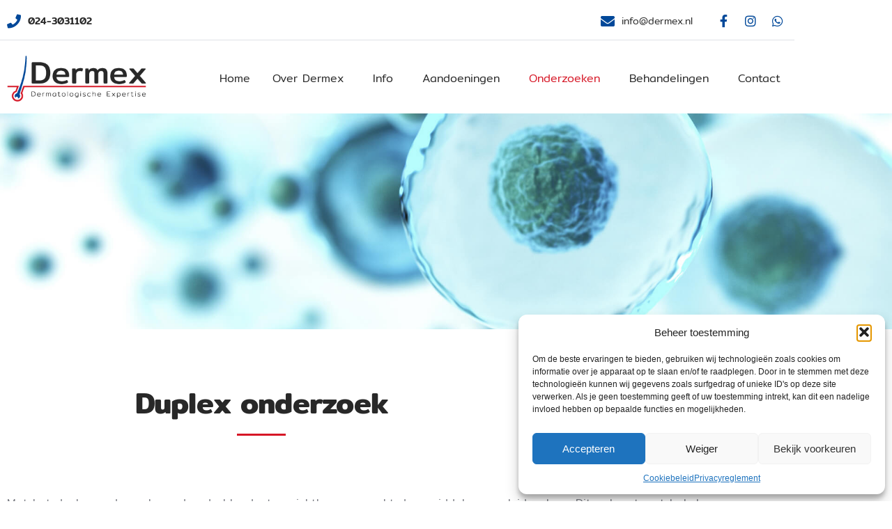

--- FILE ---
content_type: text/html; charset=UTF-8
request_url: https://dermex.nl/onderzoeken/duplex-onderzoek/
body_size: 19406
content:
<!DOCTYPE html><html lang="nl-NL"><head >	<meta charset="UTF-8" />
<meta name="viewport" content="width=device-width, initial-scale=1" />
<meta name='robots' content='index, follow, max-image-preview:large, max-snippet:-1, max-video-preview:-1' />
<!-- This site is optimized with the Yoast SEO plugin v26.6 - https://yoast.com/wordpress/plugins/seo/ -->
<title>Duplex onderzoek - Dermex</title>
<link rel="canonical" href="https://dermex.nl/onderzoeken/duplex-onderzoek/" />
<meta property="og:locale" content="nl_NL" />
<meta property="og:type" content="article" />
<meta property="og:title" content="Duplex onderzoek - Dermex" />
<meta property="og:description" content="Duplex onderzoek Met het duplex-onderzoek worden de bloedvaten zichtbaar gemaakt door middel van geluidsgolven. Dit gebeurt met behulp van een echoapparatuur. Op deze manier worden de bloedvaten waaronder de aderen in beeld gebracht. Zo kan beoordeeld worden hoe de aderen er aan toe zijn en of er sprake is van insufficiënte (niet goed werkende) kleppen [&hellip;]" />
<meta property="og:url" content="https://dermex.nl/onderzoeken/duplex-onderzoek/" />
<meta property="og:site_name" content="Dermex" />
<meta property="article:modified_time" content="2020-11-26T14:27:29+00:00" />
<meta name="twitter:card" content="summary_large_image" />
<meta name="twitter:label1" content="Geschatte leestijd" />
<meta name="twitter:data1" content="1 minuut" />
<script type="application/ld+json" class="yoast-schema-graph">{"@context":"https://schema.org","@graph":[{"@type":"WebPage","@id":"https://dermex.nl/onderzoeken/duplex-onderzoek/","url":"https://dermex.nl/onderzoeken/duplex-onderzoek/","name":"Duplex onderzoek - Dermex","isPartOf":{"@id":"https://dermex.nl/#website"},"datePublished":"2020-11-03T13:28:12+00:00","dateModified":"2020-11-26T14:27:29+00:00","breadcrumb":{"@id":"https://dermex.nl/onderzoeken/duplex-onderzoek/#breadcrumb"},"inLanguage":"nl-NL","potentialAction":[{"@type":"ReadAction","target":["https://dermex.nl/onderzoeken/duplex-onderzoek/"]}]},{"@type":"BreadcrumbList","@id":"https://dermex.nl/onderzoeken/duplex-onderzoek/#breadcrumb","itemListElement":[{"@type":"ListItem","position":1,"name":"Home","item":"https://dermex.nl/"},{"@type":"ListItem","position":2,"name":"Onderzoeken","item":"https://dermex.nl/onderzoeken/"},{"@type":"ListItem","position":3,"name":"Duplex onderzoek"}]},{"@type":"WebSite","@id":"https://dermex.nl/#website","url":"https://dermex.nl/","name":"Dermex","description":"","potentialAction":[{"@type":"SearchAction","target":{"@type":"EntryPoint","urlTemplate":"https://dermex.nl/?s={search_term_string}"},"query-input":{"@type":"PropertyValueSpecification","valueRequired":true,"valueName":"search_term_string"}}],"inLanguage":"nl-NL"}]}</script>
<!-- / Yoast SEO plugin. -->
<link rel="alternate" type="application/rss+xml" title="Dermex &raquo; feed" href="https://dermex.nl/feed/" />
<link rel="alternate" type="application/rss+xml" title="Dermex &raquo; reacties feed" href="https://dermex.nl/comments/feed/" />
<link rel="alternate" title="oEmbed (JSON)" type="application/json+oembed" href="https://dermex.nl/wp-json/oembed/1.0/embed?url=https%3A%2F%2Fdermex.nl%2Fonderzoeken%2Fduplex-onderzoek%2F" />
<link rel="alternate" title="oEmbed (XML)" type="text/xml+oembed" href="https://dermex.nl/wp-json/oembed/1.0/embed?url=https%3A%2F%2Fdermex.nl%2Fonderzoeken%2Fduplex-onderzoek%2F&#038;format=xml" />
<style id='wp-img-auto-sizes-contain-inline-css' type='text/css'>
img:is([sizes=auto i],[sizes^="auto," i]){contain-intrinsic-size:3000px 1500px}
/*# sourceURL=wp-img-auto-sizes-contain-inline-css */
</style>
<!-- <link rel='stylesheet' id='font-awesome-5-all-css' href='https://dermex.nl/wp-content/plugins/elementor/assets/lib/font-awesome/css/all.min.css?ver=3.34.0' type='text/css' media='all' /> -->
<!-- <link rel='stylesheet' id='font-awesome-4-shim-css' href='https://dermex.nl/wp-content/plugins/elementor/assets/lib/font-awesome/css/v4-shims.min.css?ver=3.34.0' type='text/css' media='all' /> -->
<link rel="stylesheet" type="text/css" href="//dermex.nl/wp-content/cache/wpfc-minified/mn5pb9ne/dd79x.css" media="all"/>
<style id='classic-theme-styles-inline-css' type='text/css'>
/*! This file is auto-generated */
.wp-block-button__link{color:#fff;background-color:#32373c;border-radius:9999px;box-shadow:none;text-decoration:none;padding:calc(.667em + 2px) calc(1.333em + 2px);font-size:1.125em}.wp-block-file__button{background:#32373c;color:#fff;text-decoration:none}
/*# sourceURL=/wp-includes/css/classic-themes.min.css */
</style>
<style id='global-styles-inline-css' type='text/css'>
:root{--wp--preset--aspect-ratio--square: 1;--wp--preset--aspect-ratio--4-3: 4/3;--wp--preset--aspect-ratio--3-4: 3/4;--wp--preset--aspect-ratio--3-2: 3/2;--wp--preset--aspect-ratio--2-3: 2/3;--wp--preset--aspect-ratio--16-9: 16/9;--wp--preset--aspect-ratio--9-16: 9/16;--wp--preset--color--black: #000000;--wp--preset--color--cyan-bluish-gray: #abb8c3;--wp--preset--color--white: #ffffff;--wp--preset--color--pale-pink: #f78da7;--wp--preset--color--vivid-red: #cf2e2e;--wp--preset--color--luminous-vivid-orange: #ff6900;--wp--preset--color--luminous-vivid-amber: #fcb900;--wp--preset--color--light-green-cyan: #7bdcb5;--wp--preset--color--vivid-green-cyan: #00d084;--wp--preset--color--pale-cyan-blue: #8ed1fc;--wp--preset--color--vivid-cyan-blue: #0693e3;--wp--preset--color--vivid-purple: #9b51e0;--wp--preset--gradient--vivid-cyan-blue-to-vivid-purple: linear-gradient(135deg,rgb(6,147,227) 0%,rgb(155,81,224) 100%);--wp--preset--gradient--light-green-cyan-to-vivid-green-cyan: linear-gradient(135deg,rgb(122,220,180) 0%,rgb(0,208,130) 100%);--wp--preset--gradient--luminous-vivid-amber-to-luminous-vivid-orange: linear-gradient(135deg,rgb(252,185,0) 0%,rgb(255,105,0) 100%);--wp--preset--gradient--luminous-vivid-orange-to-vivid-red: linear-gradient(135deg,rgb(255,105,0) 0%,rgb(207,46,46) 100%);--wp--preset--gradient--very-light-gray-to-cyan-bluish-gray: linear-gradient(135deg,rgb(238,238,238) 0%,rgb(169,184,195) 100%);--wp--preset--gradient--cool-to-warm-spectrum: linear-gradient(135deg,rgb(74,234,220) 0%,rgb(151,120,209) 20%,rgb(207,42,186) 40%,rgb(238,44,130) 60%,rgb(251,105,98) 80%,rgb(254,248,76) 100%);--wp--preset--gradient--blush-light-purple: linear-gradient(135deg,rgb(255,206,236) 0%,rgb(152,150,240) 100%);--wp--preset--gradient--blush-bordeaux: linear-gradient(135deg,rgb(254,205,165) 0%,rgb(254,45,45) 50%,rgb(107,0,62) 100%);--wp--preset--gradient--luminous-dusk: linear-gradient(135deg,rgb(255,203,112) 0%,rgb(199,81,192) 50%,rgb(65,88,208) 100%);--wp--preset--gradient--pale-ocean: linear-gradient(135deg,rgb(255,245,203) 0%,rgb(182,227,212) 50%,rgb(51,167,181) 100%);--wp--preset--gradient--electric-grass: linear-gradient(135deg,rgb(202,248,128) 0%,rgb(113,206,126) 100%);--wp--preset--gradient--midnight: linear-gradient(135deg,rgb(2,3,129) 0%,rgb(40,116,252) 100%);--wp--preset--font-size--small: 13px;--wp--preset--font-size--medium: 20px;--wp--preset--font-size--large: 36px;--wp--preset--font-size--x-large: 42px;--wp--preset--spacing--20: 0.44rem;--wp--preset--spacing--30: 0.67rem;--wp--preset--spacing--40: 1rem;--wp--preset--spacing--50: 1.5rem;--wp--preset--spacing--60: 2.25rem;--wp--preset--spacing--70: 3.38rem;--wp--preset--spacing--80: 5.06rem;--wp--preset--shadow--natural: 6px 6px 9px rgba(0, 0, 0, 0.2);--wp--preset--shadow--deep: 12px 12px 50px rgba(0, 0, 0, 0.4);--wp--preset--shadow--sharp: 6px 6px 0px rgba(0, 0, 0, 0.2);--wp--preset--shadow--outlined: 6px 6px 0px -3px rgb(255, 255, 255), 6px 6px rgb(0, 0, 0);--wp--preset--shadow--crisp: 6px 6px 0px rgb(0, 0, 0);}:where(.is-layout-flex){gap: 0.5em;}:where(.is-layout-grid){gap: 0.5em;}body .is-layout-flex{display: flex;}.is-layout-flex{flex-wrap: wrap;align-items: center;}.is-layout-flex > :is(*, div){margin: 0;}body .is-layout-grid{display: grid;}.is-layout-grid > :is(*, div){margin: 0;}:where(.wp-block-columns.is-layout-flex){gap: 2em;}:where(.wp-block-columns.is-layout-grid){gap: 2em;}:where(.wp-block-post-template.is-layout-flex){gap: 1.25em;}:where(.wp-block-post-template.is-layout-grid){gap: 1.25em;}.has-black-color{color: var(--wp--preset--color--black) !important;}.has-cyan-bluish-gray-color{color: var(--wp--preset--color--cyan-bluish-gray) !important;}.has-white-color{color: var(--wp--preset--color--white) !important;}.has-pale-pink-color{color: var(--wp--preset--color--pale-pink) !important;}.has-vivid-red-color{color: var(--wp--preset--color--vivid-red) !important;}.has-luminous-vivid-orange-color{color: var(--wp--preset--color--luminous-vivid-orange) !important;}.has-luminous-vivid-amber-color{color: var(--wp--preset--color--luminous-vivid-amber) !important;}.has-light-green-cyan-color{color: var(--wp--preset--color--light-green-cyan) !important;}.has-vivid-green-cyan-color{color: var(--wp--preset--color--vivid-green-cyan) !important;}.has-pale-cyan-blue-color{color: var(--wp--preset--color--pale-cyan-blue) !important;}.has-vivid-cyan-blue-color{color: var(--wp--preset--color--vivid-cyan-blue) !important;}.has-vivid-purple-color{color: var(--wp--preset--color--vivid-purple) !important;}.has-black-background-color{background-color: var(--wp--preset--color--black) !important;}.has-cyan-bluish-gray-background-color{background-color: var(--wp--preset--color--cyan-bluish-gray) !important;}.has-white-background-color{background-color: var(--wp--preset--color--white) !important;}.has-pale-pink-background-color{background-color: var(--wp--preset--color--pale-pink) !important;}.has-vivid-red-background-color{background-color: var(--wp--preset--color--vivid-red) !important;}.has-luminous-vivid-orange-background-color{background-color: var(--wp--preset--color--luminous-vivid-orange) !important;}.has-luminous-vivid-amber-background-color{background-color: var(--wp--preset--color--luminous-vivid-amber) !important;}.has-light-green-cyan-background-color{background-color: var(--wp--preset--color--light-green-cyan) !important;}.has-vivid-green-cyan-background-color{background-color: var(--wp--preset--color--vivid-green-cyan) !important;}.has-pale-cyan-blue-background-color{background-color: var(--wp--preset--color--pale-cyan-blue) !important;}.has-vivid-cyan-blue-background-color{background-color: var(--wp--preset--color--vivid-cyan-blue) !important;}.has-vivid-purple-background-color{background-color: var(--wp--preset--color--vivid-purple) !important;}.has-black-border-color{border-color: var(--wp--preset--color--black) !important;}.has-cyan-bluish-gray-border-color{border-color: var(--wp--preset--color--cyan-bluish-gray) !important;}.has-white-border-color{border-color: var(--wp--preset--color--white) !important;}.has-pale-pink-border-color{border-color: var(--wp--preset--color--pale-pink) !important;}.has-vivid-red-border-color{border-color: var(--wp--preset--color--vivid-red) !important;}.has-luminous-vivid-orange-border-color{border-color: var(--wp--preset--color--luminous-vivid-orange) !important;}.has-luminous-vivid-amber-border-color{border-color: var(--wp--preset--color--luminous-vivid-amber) !important;}.has-light-green-cyan-border-color{border-color: var(--wp--preset--color--light-green-cyan) !important;}.has-vivid-green-cyan-border-color{border-color: var(--wp--preset--color--vivid-green-cyan) !important;}.has-pale-cyan-blue-border-color{border-color: var(--wp--preset--color--pale-cyan-blue) !important;}.has-vivid-cyan-blue-border-color{border-color: var(--wp--preset--color--vivid-cyan-blue) !important;}.has-vivid-purple-border-color{border-color: var(--wp--preset--color--vivid-purple) !important;}.has-vivid-cyan-blue-to-vivid-purple-gradient-background{background: var(--wp--preset--gradient--vivid-cyan-blue-to-vivid-purple) !important;}.has-light-green-cyan-to-vivid-green-cyan-gradient-background{background: var(--wp--preset--gradient--light-green-cyan-to-vivid-green-cyan) !important;}.has-luminous-vivid-amber-to-luminous-vivid-orange-gradient-background{background: var(--wp--preset--gradient--luminous-vivid-amber-to-luminous-vivid-orange) !important;}.has-luminous-vivid-orange-to-vivid-red-gradient-background{background: var(--wp--preset--gradient--luminous-vivid-orange-to-vivid-red) !important;}.has-very-light-gray-to-cyan-bluish-gray-gradient-background{background: var(--wp--preset--gradient--very-light-gray-to-cyan-bluish-gray) !important;}.has-cool-to-warm-spectrum-gradient-background{background: var(--wp--preset--gradient--cool-to-warm-spectrum) !important;}.has-blush-light-purple-gradient-background{background: var(--wp--preset--gradient--blush-light-purple) !important;}.has-blush-bordeaux-gradient-background{background: var(--wp--preset--gradient--blush-bordeaux) !important;}.has-luminous-dusk-gradient-background{background: var(--wp--preset--gradient--luminous-dusk) !important;}.has-pale-ocean-gradient-background{background: var(--wp--preset--gradient--pale-ocean) !important;}.has-electric-grass-gradient-background{background: var(--wp--preset--gradient--electric-grass) !important;}.has-midnight-gradient-background{background: var(--wp--preset--gradient--midnight) !important;}.has-small-font-size{font-size: var(--wp--preset--font-size--small) !important;}.has-medium-font-size{font-size: var(--wp--preset--font-size--medium) !important;}.has-large-font-size{font-size: var(--wp--preset--font-size--large) !important;}.has-x-large-font-size{font-size: var(--wp--preset--font-size--x-large) !important;}
:where(.wp-block-post-template.is-layout-flex){gap: 1.25em;}:where(.wp-block-post-template.is-layout-grid){gap: 1.25em;}
:where(.wp-block-term-template.is-layout-flex){gap: 1.25em;}:where(.wp-block-term-template.is-layout-grid){gap: 1.25em;}
:where(.wp-block-columns.is-layout-flex){gap: 2em;}:where(.wp-block-columns.is-layout-grid){gap: 2em;}
:root :where(.wp-block-pullquote){font-size: 1.5em;line-height: 1.6;}
/*# sourceURL=global-styles-inline-css */
</style>
<!-- <link rel='stylesheet' id='cmplz-general-css' href='https://dermex.nl/wp-content/plugins/complianz-gdpr-premium/assets/css/cookieblocker.min.css?ver=1765211939' type='text/css' media='all' /> -->
<!-- <link rel='stylesheet' id='jupiterx-popups-animation-css' href='https://dermex.nl/wp-content/plugins/jupiterx-core/includes/extensions/raven/assets/lib/animate/animate.min.css?ver=4.14.0' type='text/css' media='all' /> -->
<!-- <link rel='stylesheet' id='jupiterx-css' href='https://dermex.nl/wp-content/uploads/jupiterx/compiler/jupiterx/4da84cc.css?ver=4.14.0' type='text/css' media='all' /> -->
<!-- <link rel='stylesheet' id='jupiterx-elements-dynamic-styles-css' href='https://dermex.nl/wp-content/uploads/jupiterx/compiler/jupiterx-elements-dynamic-styles/497c153.css?ver=4.14.0' type='text/css' media='all' /> -->
<!-- <link rel='stylesheet' id='elementor-icons-css' href='https://dermex.nl/wp-content/plugins/elementor/assets/lib/eicons/css/elementor-icons.min.css?ver=5.45.0' type='text/css' media='all' /> -->
<!-- <link rel='stylesheet' id='elementor-frontend-css' href='https://dermex.nl/wp-content/plugins/elementor/assets/css/frontend.min.css?ver=3.34.0' type='text/css' media='all' /> -->
<!-- <link rel='stylesheet' id='font-awesome-css' href='https://dermex.nl/wp-content/plugins/elementor/assets/lib/font-awesome/css/font-awesome.min.css?ver=4.7.0' type='text/css' media='all' /> -->
<!-- <link rel='stylesheet' id='jupiterx-core-raven-frontend-css' href='https://dermex.nl/wp-content/plugins/jupiterx-core/includes/extensions/raven/assets/css/frontend.min.css?ver=854e5a458feee3763449942fb2b6f9cb' type='text/css' media='all' /> -->
<link rel="stylesheet" type="text/css" href="//dermex.nl/wp-content/cache/wpfc-minified/e1w08usj/dd79x.css" media="all"/>
<link rel='stylesheet' id='elementor-post-1004-css' href='https://dermex.nl/wp-content/uploads/elementor/css/post-1004.css?ver=1767706784' type='text/css' media='all' />
<!-- <link rel='stylesheet' id='jet-tabs-frontend-css' href='https://dermex.nl/wp-content/plugins/jet-tabs/assets/css/jet-tabs-frontend.css?ver=2.2.13' type='text/css' media='all' /> -->
<!-- <link rel='stylesheet' id='swiper-css' href='https://dermex.nl/wp-content/plugins/elementor/assets/lib/swiper/v8/css/swiper.min.css?ver=8.4.5' type='text/css' media='all' /> -->
<!-- <link rel='stylesheet' id='flatpickr-css' href='https://dermex.nl/wp-content/plugins/elementor/assets/lib/flatpickr/flatpickr.min.css?ver=4.6.13' type='text/css' media='all' /> -->
<!-- <link rel='stylesheet' id='widget-spacer-css' href='https://dermex.nl/wp-content/plugins/elementor/assets/css/widget-spacer.min.css?ver=3.34.0' type='text/css' media='all' /> -->
<!-- <link rel='stylesheet' id='widget-icon-list-css' href='https://dermex.nl/wp-content/plugins/elementor/assets/css/widget-icon-list.min.css?ver=3.34.0' type='text/css' media='all' /> -->
<link rel="stylesheet" type="text/css" href="//dermex.nl/wp-content/cache/wpfc-minified/q4xcu2bf/ddb6k.css" media="all"/>
<link rel='stylesheet' id='elementor-post-1686-css' href='https://dermex.nl/wp-content/uploads/elementor/css/post-1686.css?ver=1767841345' type='text/css' media='all' />
<link rel='stylesheet' id='elementor-post-25-css' href='https://dermex.nl/wp-content/uploads/elementor/css/post-25.css?ver=1767706784' type='text/css' media='all' />
<link rel='stylesheet' id='elementor-post-49-css' href='https://dermex.nl/wp-content/uploads/elementor/css/post-49.css?ver=1767706784' type='text/css' media='all' />
<link rel='stylesheet' id='elementor-post-56-css' href='https://dermex.nl/wp-content/uploads/elementor/css/post-56.css?ver=1767706784' type='text/css' media='all' />
<!-- <link rel='stylesheet' id='elementor-gf-local-mitr-css' href='https://dermex.nl/wp-content/uploads/elementor/google-fonts/css/mitr.css?ver=1742893856' type='text/css' media='all' /> -->
<!-- <link rel='stylesheet' id='elementor-gf-local-roboto-css' href='https://dermex.nl/wp-content/uploads/elementor/google-fonts/css/roboto.css?ver=1742893863' type='text/css' media='all' /> -->
<!-- <link rel='stylesheet' id='elementor-gf-local-heebo-css' href='https://dermex.nl/wp-content/uploads/elementor/google-fonts/css/heebo.css?ver=1742893865' type='text/css' media='all' /> -->
<!-- <link rel='stylesheet' id='elementor-icons-shared-0-css' href='https://dermex.nl/wp-content/plugins/elementor/assets/lib/font-awesome/css/fontawesome.min.css?ver=5.15.3' type='text/css' media='all' /> -->
<!-- <link rel='stylesheet' id='elementor-icons-fa-solid-css' href='https://dermex.nl/wp-content/plugins/elementor/assets/lib/font-awesome/css/solid.min.css?ver=5.15.3' type='text/css' media='all' /> -->
<!-- <link rel='stylesheet' id='elementor-icons-fa-brands-css' href='https://dermex.nl/wp-content/plugins/elementor/assets/lib/font-awesome/css/brands.min.css?ver=5.15.3' type='text/css' media='all' /> -->
<link rel="stylesheet" type="text/css" href="//dermex.nl/wp-content/cache/wpfc-minified/6yj1rfn6/dd79x.css" media="all"/>
<script src='//dermex.nl/wp-content/cache/wpfc-minified/k9ay9eml/dd79x.js' type="text/javascript"></script>
<!-- <script type="text/javascript" src="https://dermex.nl/wp-content/plugins/elementor/assets/lib/font-awesome/js/v4-shims.min.js?ver=3.34.0" id="font-awesome-4-shim-js"></script> -->
<!-- <script type="text/javascript" src="https://dermex.nl/wp-includes/js/jquery/jquery.min.js?ver=3.7.1" id="jquery-core-js"></script> -->
<!-- <script type="text/javascript" src="https://dermex.nl/wp-includes/js/jquery/jquery-migrate.min.js?ver=3.4.1" id="jquery-migrate-js"></script> -->
<!-- <script type="text/javascript" src="https://dermex.nl/wp-content/themes/jupiterx/lib/assets/dist/js/utils.min.js?ver=4.14.0" id="jupiterx-utils-js"></script> -->
<link rel="https://api.w.org/" href="https://dermex.nl/wp-json/" /><link rel="alternate" title="JSON" type="application/json" href="https://dermex.nl/wp-json/wp/v2/pages/1686" /><link rel="EditURI" type="application/rsd+xml" title="RSD" href="https://dermex.nl/xmlrpc.php?rsd" />
<link rel='shortlink' href='https://dermex.nl/?p=1686' />
<style>.cmplz-hidden {
display: none !important;
}</style><meta name="generator" content="Elementor 3.34.0; features: additional_custom_breakpoints; settings: css_print_method-external, google_font-enabled, font_display-auto">
<style type="text/css">.recentcomments a{display:inline !important;padding:0 !important;margin:0 !important;}</style>			<style>
.e-con.e-parent:nth-of-type(n+4):not(.e-lazyloaded):not(.e-no-lazyload),
.e-con.e-parent:nth-of-type(n+4):not(.e-lazyloaded):not(.e-no-lazyload) * {
background-image: none !important;
}
@media screen and (max-height: 1024px) {
.e-con.e-parent:nth-of-type(n+3):not(.e-lazyloaded):not(.e-no-lazyload),
.e-con.e-parent:nth-of-type(n+3):not(.e-lazyloaded):not(.e-no-lazyload) * {
background-image: none !important;
}
}
@media screen and (max-height: 640px) {
.e-con.e-parent:nth-of-type(n+2):not(.e-lazyloaded):not(.e-no-lazyload),
.e-con.e-parent:nth-of-type(n+2):not(.e-lazyloaded):not(.e-no-lazyload) * {
background-image: none !important;
}
}
</style>
<link rel="icon" href="https://dermex.nl/wp-content/uploads/2020/11/cropped-favicon-dermex-32x32.png" sizes="32x32" />
<link rel="icon" href="https://dermex.nl/wp-content/uploads/2020/11/cropped-favicon-dermex-192x192.png" sizes="192x192" />
<link rel="apple-touch-icon" href="https://dermex.nl/wp-content/uploads/2020/11/cropped-favicon-dermex-180x180.png" />
<meta name="msapplication-TileImage" content="https://dermex.nl/wp-content/uploads/2020/11/cropped-favicon-dermex-270x270.png" />
<link rel="preload" href="https://dermex.nl/wp-content/themes/jupiterx/lib/assets/fonts/jupiterx.woff2" as="font" crossorigin="anonymous">
<link rel="preload" href="https://dermex.nl/wp-content/plugins/elementor/assets/lib/font-awesome/webfonts/fa-brands-400.woff2" as="font" crossorigin="anonymous">
<link rel="preload" href="https://dermex.nl/wp-content/plugins/elementor/assets/lib/font-awesome/webfonts/fa-solid-900.woff2" as="font" crossorigin="anonymous">
<link rel="preload" href="https://dermex.nl/wp-content/plugins/elementor/assets/lib/font-awesome/webfonts/fa-regular-400.woff2" as="font" crossorigin="anonymous"></head><body data-cmplz=1 class="wp-singular page-template page-template-elementor_header_footer page page-id-1686 page-child parent-pageid-1016 wp-theme-jupiterx wp-child-theme-jupiterx-child no-js elementor-default elementor-template-full-width elementor-kit-1004 elementor-page elementor-page-1686 jupiterx-header-sticky" itemscope="itemscope" itemtype="http://schema.org/WebPage"><a class="jupiterx-a11y jupiterx-a11y-skip-navigation-link" href="#jupiterx-main">Skip to content</a><div class="jupiterx-site"><header class="jupiterx-header jupiterx-header-custom jupiterx-header-sticky-custom" data-jupiterx-settings="{&quot;breakpoint&quot;:&quot;767.98&quot;,&quot;template&quot;:&quot;25&quot;,&quot;stickyTemplate&quot;:&quot;49&quot;,&quot;behavior&quot;:&quot;sticky&quot;,&quot;offset&quot;:&quot;500&quot;}" role="banner" itemscope="itemscope" itemtype="http://schema.org/WPHeader">		<header data-elementor-type="header" data-elementor-id="25" class="elementor elementor-25" data-elementor-post-type="elementor_library">
<section class="elementor-section elementor-top-section elementor-element elementor-element-2c0bad2 elementor-section-height-min-height elementor-hidden-phone elementor-section-boxed elementor-section-height-default elementor-section-items-middle" data-id="2c0bad2" data-element_type="section" data-settings="{&quot;jet_parallax_layout_list&quot;:[{&quot;_id&quot;:&quot;b5dea23&quot;,&quot;jet_parallax_layout_speed&quot;:{&quot;unit&quot;:&quot;%&quot;,&quot;size&quot;:&quot;50&quot;,&quot;sizes&quot;:[]},&quot;jet_parallax_layout_bg_x&quot;:&quot;50&quot;,&quot;jet_parallax_layout_bg_y&quot;:&quot;50&quot;,&quot;jet_parallax_layout_image&quot;:{&quot;url&quot;:&quot;&quot;,&quot;id&quot;:&quot;&quot;,&quot;size&quot;:&quot;&quot;},&quot;jet_parallax_layout_image_tablet&quot;:{&quot;url&quot;:&quot;&quot;,&quot;id&quot;:&quot;&quot;,&quot;size&quot;:&quot;&quot;},&quot;jet_parallax_layout_image_mobile&quot;:{&quot;url&quot;:&quot;&quot;,&quot;id&quot;:&quot;&quot;,&quot;size&quot;:&quot;&quot;},&quot;jet_parallax_layout_type&quot;:&quot;scroll&quot;,&quot;jet_parallax_layout_direction&quot;:&quot;1&quot;,&quot;jet_parallax_layout_fx_direction&quot;:null,&quot;jet_parallax_layout_z_index&quot;:&quot;&quot;,&quot;jet_parallax_layout_bg_x_tablet&quot;:&quot;&quot;,&quot;jet_parallax_layout_bg_x_mobile&quot;:&quot;&quot;,&quot;jet_parallax_layout_bg_y_tablet&quot;:&quot;&quot;,&quot;jet_parallax_layout_bg_y_mobile&quot;:&quot;&quot;,&quot;jet_parallax_layout_bg_size&quot;:&quot;auto&quot;,&quot;jet_parallax_layout_bg_size_tablet&quot;:&quot;&quot;,&quot;jet_parallax_layout_bg_size_mobile&quot;:&quot;&quot;,&quot;jet_parallax_layout_animation_prop&quot;:&quot;transform&quot;,&quot;jet_parallax_layout_on&quot;:[&quot;desktop&quot;,&quot;tablet&quot;]}],&quot;background_background&quot;:&quot;classic&quot;}">
<div class="elementor-container elementor-column-gap-default">
<div class="elementor-column elementor-col-100 elementor-top-column elementor-element elementor-element-b8231f1 raven-column-flex-horizontal" data-id="b8231f1" data-element_type="column">
<div class="elementor-widget-wrap elementor-element-populated">
<div class="elementor-element elementor-element-4ab741b elementor-icon-list--layout-traditional elementor-list-item-link-full_width elementor-widget elementor-widget-icon-list" data-id="4ab741b" data-element_type="widget" data-widget_type="icon-list.default">
<div class="elementor-widget-container">
<ul class="elementor-icon-list-items">
<li class="elementor-icon-list-item">
<a href="tel:0243031102">
<span class="elementor-icon-list-icon">
<i aria-hidden="true" class="fas fa-phone"></i>						</span>
<span class="elementor-icon-list-text">024-3031102</span>
</a>
</li>
</ul>
</div>
</div>
<div class="elementor-element elementor-element-079606c elementor-widget elementor-widget-raven-flex-spacer" data-id="079606c" data-element_type="widget" data-widget_type="raven-flex-spacer.default">
<div class="elementor-widget-container">
<div class="raven-spacer">&nbsp;</div>
</div>
</div>
<div class="elementor-element elementor-element-549eba3 elementor-icon-list--layout-traditional elementor-list-item-link-full_width elementor-widget elementor-widget-icon-list" data-id="549eba3" data-element_type="widget" data-widget_type="icon-list.default">
<div class="elementor-widget-container">
<ul class="elementor-icon-list-items">
<li class="elementor-icon-list-item">
<a href="mailto:info@dermex.nl">
<span class="elementor-icon-list-icon">
<i aria-hidden="true" class="fas fa-envelope"></i>						</span>
<span class="elementor-icon-list-text">info@dermex.nl</span>
</a>
</li>
</ul>
</div>
</div>
<div class="elementor-element elementor-element-07a8a2a elementor-shape-rounded elementor-grid-0 e-grid-align-center elementor-widget elementor-widget-social-icons" data-id="07a8a2a" data-element_type="widget" data-widget_type="social-icons.default">
<div class="elementor-widget-container">
<div class="elementor-social-icons-wrapper elementor-grid" role="list">
<span class="elementor-grid-item" role="listitem">
<a class="elementor-icon elementor-social-icon elementor-social-icon-facebook-f elementor-repeater-item-6a58947" href="https://www.facebook.com/DermexDermatologie" target="_blank">
<span class="elementor-screen-only">Facebook-f</span>
<i aria-hidden="true" class="fab fa-facebook-f"></i>					</a>
</span>
<span class="elementor-grid-item" role="listitem">
<a class="elementor-icon elementor-social-icon elementor-social-icon-instagram elementor-repeater-item-576ad94" href="https://www.instagram.com/dermexdermatologie/" target="_blank">
<span class="elementor-screen-only">Instagram</span>
<i aria-hidden="true" class="fab fa-instagram"></i>					</a>
</span>
<span class="elementor-grid-item" role="listitem">
<a class="elementor-icon elementor-social-icon elementor-social-icon-whatsapp elementor-repeater-item-1f44908" href="https://wa.me/31850606490" target="_blank">
<span class="elementor-screen-only">Whatsapp</span>
<i aria-hidden="true" class="fab fa-whatsapp"></i>					</a>
</span>
</div>
</div>
</div>
</div>
</div>
</div>
</section>
<section class="elementor-section elementor-top-section elementor-element elementor-element-231a64ef elementor-section-height-min-height elementor-section-boxed elementor-section-height-default elementor-section-items-middle" data-id="231a64ef" data-element_type="section" data-settings="{&quot;jet_parallax_layout_list&quot;:[{&quot;_id&quot;:&quot;9a9d3fe&quot;,&quot;jet_parallax_layout_speed&quot;:{&quot;unit&quot;:&quot;%&quot;,&quot;size&quot;:&quot;50&quot;,&quot;sizes&quot;:[]},&quot;jet_parallax_layout_bg_x&quot;:&quot;50&quot;,&quot;jet_parallax_layout_bg_y&quot;:&quot;50&quot;,&quot;jet_parallax_layout_image&quot;:{&quot;url&quot;:&quot;&quot;,&quot;id&quot;:&quot;&quot;,&quot;size&quot;:&quot;&quot;},&quot;jet_parallax_layout_image_tablet&quot;:{&quot;url&quot;:&quot;&quot;,&quot;id&quot;:&quot;&quot;,&quot;size&quot;:&quot;&quot;},&quot;jet_parallax_layout_image_mobile&quot;:{&quot;url&quot;:&quot;&quot;,&quot;id&quot;:&quot;&quot;,&quot;size&quot;:&quot;&quot;},&quot;jet_parallax_layout_type&quot;:&quot;scroll&quot;,&quot;jet_parallax_layout_direction&quot;:&quot;1&quot;,&quot;jet_parallax_layout_fx_direction&quot;:null,&quot;jet_parallax_layout_z_index&quot;:&quot;&quot;,&quot;jet_parallax_layout_bg_x_tablet&quot;:&quot;&quot;,&quot;jet_parallax_layout_bg_x_mobile&quot;:&quot;&quot;,&quot;jet_parallax_layout_bg_y_tablet&quot;:&quot;&quot;,&quot;jet_parallax_layout_bg_y_mobile&quot;:&quot;&quot;,&quot;jet_parallax_layout_bg_size&quot;:&quot;auto&quot;,&quot;jet_parallax_layout_bg_size_tablet&quot;:&quot;&quot;,&quot;jet_parallax_layout_bg_size_mobile&quot;:&quot;&quot;,&quot;jet_parallax_layout_animation_prop&quot;:&quot;transform&quot;,&quot;jet_parallax_layout_on&quot;:[&quot;desktop&quot;,&quot;tablet&quot;]}]}">
<div class="elementor-container elementor-column-gap-default">
<div class="elementor-column elementor-col-100 elementor-top-column elementor-element elementor-element-764130c4 raven-column-flex-horizontal" data-id="764130c4" data-element_type="column">
<div class="elementor-widget-wrap elementor-element-populated">
<div class="elementor-element elementor-element-54f79e5c elementor-widget elementor-widget-raven-site-logo" data-id="54f79e5c" data-element_type="widget" data-widget_type="raven-site-logo.default">
<div class="elementor-widget-container">
<div class="raven-widget-wrapper">
<div class="raven-site-logo raven-site-logo-customizer">
<a class="raven-site-logo-link" href="https://dermex.nl">
<picture><img src="https://dermex.nl/wp-content/uploads/2020/11/Dermex-logo.png" alt="Dermex" data-no-lazy="1" /></picture>									</a>
</div>
</div>
</div>
</div>
<div class="elementor-element elementor-element-a8f1191 elementor-widget elementor-widget-raven-flex-spacer" data-id="a8f1191" data-element_type="widget" data-widget_type="raven-flex-spacer.default">
<div class="elementor-widget-container">
<div class="raven-spacer">&nbsp;</div>
</div>
</div>
<div class="elementor-element elementor-element-6455fda6 raven-breakpoint-tablet raven-nav-menu-align-center raven-nav-menu-stretch elementor-widget elementor-widget-raven-nav-menu" data-id="6455fda6" data-element_type="widget" data-settings="{&quot;submenu_icon&quot;:&quot;&lt;svg 0=\&quot;fas fa-chevron-down\&quot; class=\&quot;e-font-icon-svg e-fas-chevron-down\&quot;&gt;\n\t\t\t\t\t&lt;use xlink:href=\&quot;#fas-chevron-down\&quot;&gt;\n\t\t\t\t\t\t&lt;symbol id=\&quot;fas-chevron-down\&quot; viewBox=\&quot;0 0 448 512\&quot;&gt;\n\t\t\t\t\t\t\t&lt;path d=\&quot;M207.029 381.476L12.686 187.132c-9.373-9.373-9.373-24.569 0-33.941l22.667-22.667c9.357-9.357 24.522-9.375 33.901-.04L224 284.505l154.745-154.021c9.379-9.335 24.544-9.317 33.901.04l22.667 22.667c9.373 9.373 9.373 24.569 0 33.941L240.971 381.476c-9.373 9.372-24.569 9.372-33.942 0z\&quot;&gt;&lt;\/path&gt;\n\t\t\t\t\t\t&lt;\/symbol&gt;\n\t\t\t\t\t&lt;\/use&gt;\n\t\t\t\t&lt;\/svg&gt;&quot;,&quot;full_width&quot;:&quot;stretch&quot;,&quot;mobile_layout&quot;:&quot;dropdown&quot;,&quot;submenu_space_between&quot;:{&quot;unit&quot;:&quot;px&quot;,&quot;size&quot;:&quot;&quot;,&quot;sizes&quot;:[]},&quot;submenu_opening_position&quot;:&quot;bottom&quot;}" data-widget_type="raven-nav-menu.default">
<div class="elementor-widget-container">
<nav class="raven-nav-menu-main raven-nav-menu-horizontal raven-nav-menu-tablet- raven-nav-menu-mobile- raven-nav-icons-hidden-tablet raven-nav-icons-hidden-mobile">
<ul id="menu-6455fda6" class="raven-nav-menu"><li class="menu-item menu-item-type-post_type menu-item-object-page menu-item-home menu-item-24"><a href="https://dermex.nl/" class="raven-menu-item raven-link-item ">Home</a></li>
<li class="menu-item menu-item-type-post_type menu-item-object-page menu-item-has-children menu-item-22"><a href="https://dermex.nl/over-dermex/" class="raven-menu-item raven-link-item ">Over Dermex</a>
<ul class="0 sub-menu raven-submenu">
<li class="menu-item menu-item-type-post_type menu-item-object-page menu-item-1553"><a href="https://dermex.nl/over-dermex/deelgebieden-dermatologie/" class="raven-submenu-item raven-link-item ">Deelgebieden dermatologie</a></li>
<li class="menu-item menu-item-type-post_type menu-item-object-page menu-item-3094"><a href="https://dermex.nl/over-dermex/quintus-swinkels/" class="raven-submenu-item raven-link-item ">Quintus Swinkels</a></li>
<li class="menu-item menu-item-type-post_type menu-item-object-page menu-item-3111"><a href="https://dermex.nl/over-dermex/visie-en-missie/" class="raven-submenu-item raven-link-item ">Visie en missie</a></li>
</ul>
</li>
<li class="menu-item menu-item-type-post_type menu-item-object-page menu-item-has-children menu-item-1046"><a href="https://dermex.nl/info/" class="raven-menu-item raven-link-item ">Info</a>
<ul class="0 sub-menu raven-submenu">
<li class="menu-item menu-item-type-post_type menu-item-object-page menu-item-1045"><a href="https://dermex.nl/meest-gestelde-vragen/" class="raven-submenu-item raven-link-item ">Meest gestelde vragen</a></li>
<li class="menu-item menu-item-type-post_type menu-item-object-page menu-item-1234"><a href="https://dermex.nl/info/tarieven/" class="raven-submenu-item raven-link-item ">Tarieven</a></li>
<li class="menu-item menu-item-type-post_type menu-item-object-page menu-item-1462"><a href="https://dermex.nl/info/toestemmingsverklaring/" class="raven-submenu-item raven-link-item ">Toestemmingsverklaring</a></li>
<li class="menu-item menu-item-type-post_type menu-item-object-page menu-item-1464"><a href="https://dermex.nl/info/wachttijden/" class="raven-submenu-item raven-link-item ">Wachttijden</a></li>
<li class="menu-item menu-item-type-post_type menu-item-object-page menu-item-1232"><a href="https://dermex.nl/info/links/" class="raven-submenu-item raven-link-item ">Links</a></li>
<li class="menu-item menu-item-type-post_type menu-item-object-page menu-item-20"><a href="https://dermex.nl/info/publicaties/" class="raven-submenu-item raven-link-item ">Publicaties</a></li>
<li class="menu-item menu-item-type-post_type menu-item-object-page menu-item-1461"><a href="https://dermex.nl/info/compliment-of-klacht/" class="raven-submenu-item raven-link-item ">Compliment of klacht</a></li>
<li class="menu-item menu-item-type-post_type menu-item-object-page menu-item-1231"><a href="https://dermex.nl/info/verkoudheid-griep/" class="raven-submenu-item raven-link-item ">Verkoudheid / Griep</a></li>
</ul>
</li>
<li class="menu-item menu-item-type-post_type menu-item-object-page menu-item-has-children menu-item-23"><a href="https://dermex.nl/aandoeningen/" class="raven-menu-item raven-link-item ">Aandoeningen</a>
<ul class="0 sub-menu raven-submenu">
<li class="menu-item menu-item-type-post_type menu-item-object-page menu-item-4280"><a href="https://dermex.nl/aandoeningen/algemene-dermatologie/" class="raven-submenu-item raven-link-item ">Algemene dermatologie</a></li>
<li class="menu-item menu-item-type-post_type menu-item-object-page menu-item-4281"><a href="https://dermex.nl/aandoeningen/dermato-oncologie-huidkanker/" class="raven-submenu-item raven-link-item ">Dermato oncologie/huidkanker</a></li>
<li class="menu-item menu-item-type-post_type menu-item-object-page menu-item-4282"><a href="https://dermex.nl/aandoeningen/etnische-dermatologie/" class="raven-submenu-item raven-link-item ">Etnische dermatologie</a></li>
<li class="menu-item menu-item-type-post_type menu-item-object-page menu-item-4283"><a href="https://dermex.nl/aandoeningen/flebologie-spataderen/" class="raven-submenu-item raven-link-item ">Flebologie/spataderen</a></li>
<li class="menu-item menu-item-type-post_type menu-item-object-page menu-item-4284"><a href="https://dermex.nl/aandoeningen/trichologie-haar-en-hoofdhuid/" class="raven-submenu-item raven-link-item ">Trichologie/haar- en hoofdhuid</a></li>
<li class="menu-item menu-item-type-post_type menu-item-object-page menu-item-4285"><a href="https://dermex.nl/aandoeningen/proctologie-anale-huidaandoeningen/" class="raven-submenu-item raven-link-item ">Proctologie/anale huidaandoeningen</a></li>
</ul>
</li>
<li class="menu-item menu-item-type-post_type menu-item-object-page current-page-ancestor current-menu-ancestor current-menu-parent current-page-parent current_page_parent current_page_ancestor menu-item-has-children menu-item-1021"><a href="https://dermex.nl/onderzoeken/" class="raven-menu-item raven-link-item ">Onderzoeken</a>
<ul class="0 sub-menu raven-submenu">
<li class="menu-item menu-item-type-post_type menu-item-object-page menu-item-1708"><a href="https://dermex.nl/onderzoeken/kweekonderzoek/" class="raven-submenu-item raven-link-item ">Kweekonderzoek</a></li>
<li class="menu-item menu-item-type-post_type menu-item-object-page menu-item-1703"><a href="https://dermex.nl/onderzoeken/bloedonderzoek/" class="raven-submenu-item raven-link-item ">Bloedonderzoek</a></li>
<li class="menu-item menu-item-type-post_type menu-item-object-page menu-item-1704"><a href="https://dermex.nl/onderzoeken/dermatoscopie/" class="raven-submenu-item raven-link-item ">Dermatoscopie</a></li>
<li class="menu-item menu-item-type-post_type menu-item-object-page menu-item-1711"><a href="https://dermex.nl/onderzoeken/stansbiopt/" class="raven-submenu-item raven-link-item ">Stansbiopt</a></li>
<li class="menu-item menu-item-type-post_type menu-item-object-page menu-item-1710"><a href="https://dermex.nl/onderzoeken/shave-excisie/" class="raven-submenu-item raven-link-item ">Shave excisie</a></li>
<li class="menu-item menu-item-type-post_type menu-item-object-page menu-item-1709"><a href="https://dermex.nl/onderzoeken/plakproeven-bij-allergie/" class="raven-submenu-item raven-link-item ">Plakproeven bij allergie</a></li>
<li class="menu-item menu-item-type-post_type menu-item-object-page menu-item-1707"><a href="https://dermex.nl/onderzoeken/intracutaan-testen-voor-allergie/" class="raven-submenu-item raven-link-item ">Intracutaan testen voor allergie</a></li>
<li class="menu-item menu-item-type-post_type menu-item-object-page current-menu-item page_item page-item-1686 current_page_item menu-item-1705"><a href="https://dermex.nl/onderzoeken/duplex-onderzoek/" aria-current="page" class="raven-submenu-item raven-link-item  raven-menu-item-active">Duplex onderzoek</a></li>
<li class="menu-item menu-item-type-post_type menu-item-object-page menu-item-1706"><a href="https://dermex.nl/onderzoeken/enkel-arm-index/" class="raven-submenu-item raven-link-item ">Enkel-arm-index</a></li>
</ul>
</li>
<li class="menu-item menu-item-type-post_type menu-item-object-page menu-item-has-children menu-item-1020"><a href="https://dermex.nl/behandelingen/" class="raven-menu-item raven-link-item ">Behandelingen</a>
<ul class="0 sub-menu raven-submenu">
<li class="menu-item menu-item-type-post_type menu-item-object-page menu-item-1702"><a href="https://dermex.nl/behandelingen/medicamenteuze-behandeling/" class="raven-submenu-item raven-link-item ">Medicamenteuze behandeling</a></li>
<li class="menu-item menu-item-type-post_type menu-item-object-page menu-item-1701"><a href="https://dermex.nl/behandelingen/patient-informatie/" class="raven-submenu-item raven-link-item ">Patiënt informatie</a></li>
</ul>
</li>
<li class="menu-item menu-item-type-post_type menu-item-object-page menu-item-has-children menu-item-19"><a href="https://dermex.nl/contact/" class="raven-menu-item raven-link-item ">Contact</a>
<ul class="0 sub-menu raven-submenu">
<li class="menu-item menu-item-type-post_type menu-item-object-page menu-item-2742"><a href="https://dermex.nl/afspraak-maken/" class="raven-submenu-item raven-link-item ">Afspraak maken</a></li>
</ul>
</li>
</ul>		</nav>
<div class="raven-nav-menu-toggle">
<div class="raven-nav-menu-toggle-button ">
<span class="fa fa-bars"></span>
</div>
</div>
<nav class="raven-nav-icons-hidden-tablet raven-nav-icons-hidden-mobile raven-nav-menu-mobile raven-nav-menu-dropdown">
<div class="raven-container">
<ul id="menu-mobile-6455fda6" class="raven-nav-menu"><li class="menu-item menu-item-type-post_type menu-item-object-page menu-item-home menu-item-24"><a href="https://dermex.nl/" class="raven-menu-item raven-link-item ">Home</a></li>
<li class="menu-item menu-item-type-post_type menu-item-object-page menu-item-has-children menu-item-22"><a href="https://dermex.nl/over-dermex/" class="raven-menu-item raven-link-item ">Over Dermex</a>
<ul class="0 sub-menu raven-submenu">
<li class="menu-item menu-item-type-post_type menu-item-object-page menu-item-1553"><a href="https://dermex.nl/over-dermex/deelgebieden-dermatologie/" class="raven-submenu-item raven-link-item ">Deelgebieden dermatologie</a></li>
<li class="menu-item menu-item-type-post_type menu-item-object-page menu-item-3094"><a href="https://dermex.nl/over-dermex/quintus-swinkels/" class="raven-submenu-item raven-link-item ">Quintus Swinkels</a></li>
<li class="menu-item menu-item-type-post_type menu-item-object-page menu-item-3111"><a href="https://dermex.nl/over-dermex/visie-en-missie/" class="raven-submenu-item raven-link-item ">Visie en missie</a></li>
</ul>
</li>
<li class="menu-item menu-item-type-post_type menu-item-object-page menu-item-has-children menu-item-1046"><a href="https://dermex.nl/info/" class="raven-menu-item raven-link-item ">Info</a>
<ul class="0 sub-menu raven-submenu">
<li class="menu-item menu-item-type-post_type menu-item-object-page menu-item-1045"><a href="https://dermex.nl/meest-gestelde-vragen/" class="raven-submenu-item raven-link-item ">Meest gestelde vragen</a></li>
<li class="menu-item menu-item-type-post_type menu-item-object-page menu-item-1234"><a href="https://dermex.nl/info/tarieven/" class="raven-submenu-item raven-link-item ">Tarieven</a></li>
<li class="menu-item menu-item-type-post_type menu-item-object-page menu-item-1462"><a href="https://dermex.nl/info/toestemmingsverklaring/" class="raven-submenu-item raven-link-item ">Toestemmingsverklaring</a></li>
<li class="menu-item menu-item-type-post_type menu-item-object-page menu-item-1464"><a href="https://dermex.nl/info/wachttijden/" class="raven-submenu-item raven-link-item ">Wachttijden</a></li>
<li class="menu-item menu-item-type-post_type menu-item-object-page menu-item-1232"><a href="https://dermex.nl/info/links/" class="raven-submenu-item raven-link-item ">Links</a></li>
<li class="menu-item menu-item-type-post_type menu-item-object-page menu-item-20"><a href="https://dermex.nl/info/publicaties/" class="raven-submenu-item raven-link-item ">Publicaties</a></li>
<li class="menu-item menu-item-type-post_type menu-item-object-page menu-item-1461"><a href="https://dermex.nl/info/compliment-of-klacht/" class="raven-submenu-item raven-link-item ">Compliment of klacht</a></li>
<li class="menu-item menu-item-type-post_type menu-item-object-page menu-item-1231"><a href="https://dermex.nl/info/verkoudheid-griep/" class="raven-submenu-item raven-link-item ">Verkoudheid / Griep</a></li>
</ul>
</li>
<li class="menu-item menu-item-type-post_type menu-item-object-page menu-item-has-children menu-item-23"><a href="https://dermex.nl/aandoeningen/" class="raven-menu-item raven-link-item ">Aandoeningen</a>
<ul class="0 sub-menu raven-submenu">
<li class="menu-item menu-item-type-post_type menu-item-object-page menu-item-4280"><a href="https://dermex.nl/aandoeningen/algemene-dermatologie/" class="raven-submenu-item raven-link-item ">Algemene dermatologie</a></li>
<li class="menu-item menu-item-type-post_type menu-item-object-page menu-item-4281"><a href="https://dermex.nl/aandoeningen/dermato-oncologie-huidkanker/" class="raven-submenu-item raven-link-item ">Dermato oncologie/huidkanker</a></li>
<li class="menu-item menu-item-type-post_type menu-item-object-page menu-item-4282"><a href="https://dermex.nl/aandoeningen/etnische-dermatologie/" class="raven-submenu-item raven-link-item ">Etnische dermatologie</a></li>
<li class="menu-item menu-item-type-post_type menu-item-object-page menu-item-4283"><a href="https://dermex.nl/aandoeningen/flebologie-spataderen/" class="raven-submenu-item raven-link-item ">Flebologie/spataderen</a></li>
<li class="menu-item menu-item-type-post_type menu-item-object-page menu-item-4284"><a href="https://dermex.nl/aandoeningen/trichologie-haar-en-hoofdhuid/" class="raven-submenu-item raven-link-item ">Trichologie/haar- en hoofdhuid</a></li>
<li class="menu-item menu-item-type-post_type menu-item-object-page menu-item-4285"><a href="https://dermex.nl/aandoeningen/proctologie-anale-huidaandoeningen/" class="raven-submenu-item raven-link-item ">Proctologie/anale huidaandoeningen</a></li>
</ul>
</li>
<li class="menu-item menu-item-type-post_type menu-item-object-page current-page-ancestor current-menu-ancestor current-menu-parent current-page-parent current_page_parent current_page_ancestor menu-item-has-children menu-item-1021"><a href="https://dermex.nl/onderzoeken/" class="raven-menu-item raven-link-item ">Onderzoeken</a>
<ul class="0 sub-menu raven-submenu">
<li class="menu-item menu-item-type-post_type menu-item-object-page menu-item-1708"><a href="https://dermex.nl/onderzoeken/kweekonderzoek/" class="raven-submenu-item raven-link-item ">Kweekonderzoek</a></li>
<li class="menu-item menu-item-type-post_type menu-item-object-page menu-item-1703"><a href="https://dermex.nl/onderzoeken/bloedonderzoek/" class="raven-submenu-item raven-link-item ">Bloedonderzoek</a></li>
<li class="menu-item menu-item-type-post_type menu-item-object-page menu-item-1704"><a href="https://dermex.nl/onderzoeken/dermatoscopie/" class="raven-submenu-item raven-link-item ">Dermatoscopie</a></li>
<li class="menu-item menu-item-type-post_type menu-item-object-page menu-item-1711"><a href="https://dermex.nl/onderzoeken/stansbiopt/" class="raven-submenu-item raven-link-item ">Stansbiopt</a></li>
<li class="menu-item menu-item-type-post_type menu-item-object-page menu-item-1710"><a href="https://dermex.nl/onderzoeken/shave-excisie/" class="raven-submenu-item raven-link-item ">Shave excisie</a></li>
<li class="menu-item menu-item-type-post_type menu-item-object-page menu-item-1709"><a href="https://dermex.nl/onderzoeken/plakproeven-bij-allergie/" class="raven-submenu-item raven-link-item ">Plakproeven bij allergie</a></li>
<li class="menu-item menu-item-type-post_type menu-item-object-page menu-item-1707"><a href="https://dermex.nl/onderzoeken/intracutaan-testen-voor-allergie/" class="raven-submenu-item raven-link-item ">Intracutaan testen voor allergie</a></li>
<li class="menu-item menu-item-type-post_type menu-item-object-page current-menu-item page_item page-item-1686 current_page_item menu-item-1705"><a href="https://dermex.nl/onderzoeken/duplex-onderzoek/" aria-current="page" class="raven-submenu-item raven-link-item  raven-menu-item-active">Duplex onderzoek</a></li>
<li class="menu-item menu-item-type-post_type menu-item-object-page menu-item-1706"><a href="https://dermex.nl/onderzoeken/enkel-arm-index/" class="raven-submenu-item raven-link-item ">Enkel-arm-index</a></li>
</ul>
</li>
<li class="menu-item menu-item-type-post_type menu-item-object-page menu-item-has-children menu-item-1020"><a href="https://dermex.nl/behandelingen/" class="raven-menu-item raven-link-item ">Behandelingen</a>
<ul class="0 sub-menu raven-submenu">
<li class="menu-item menu-item-type-post_type menu-item-object-page menu-item-1702"><a href="https://dermex.nl/behandelingen/medicamenteuze-behandeling/" class="raven-submenu-item raven-link-item ">Medicamenteuze behandeling</a></li>
<li class="menu-item menu-item-type-post_type menu-item-object-page menu-item-1701"><a href="https://dermex.nl/behandelingen/patient-informatie/" class="raven-submenu-item raven-link-item ">Patiënt informatie</a></li>
</ul>
</li>
<li class="menu-item menu-item-type-post_type menu-item-object-page menu-item-has-children menu-item-19"><a href="https://dermex.nl/contact/" class="raven-menu-item raven-link-item ">Contact</a>
<ul class="0 sub-menu raven-submenu">
<li class="menu-item menu-item-type-post_type menu-item-object-page menu-item-2742"><a href="https://dermex.nl/afspraak-maken/" class="raven-submenu-item raven-link-item ">Afspraak maken</a></li>
</ul>
</li>
</ul>			</div>
</nav>
</div>
</div>
</div>
</div>
</div>
</section>
</header>
<header data-elementor-type="header" data-elementor-id="49" class="elementor elementor-49" data-elementor-post-type="elementor_library">
<section class="elementor-section elementor-top-section elementor-element elementor-element-631c8ef elementor-section-height-min-height elementor-section-boxed elementor-section-height-default elementor-section-items-middle" data-id="631c8ef" data-element_type="section" data-settings="{&quot;jet_parallax_layout_list&quot;:[{&quot;_id&quot;:&quot;9a9d3fe&quot;,&quot;jet_parallax_layout_speed&quot;:{&quot;unit&quot;:&quot;%&quot;,&quot;size&quot;:50,&quot;sizes&quot;:[]},&quot;jet_parallax_layout_image&quot;:{&quot;url&quot;:&quot;&quot;,&quot;id&quot;:&quot;&quot;,&quot;size&quot;:&quot;&quot;},&quot;jet_parallax_layout_image_tablet&quot;:{&quot;url&quot;:&quot;&quot;,&quot;id&quot;:&quot;&quot;,&quot;size&quot;:&quot;&quot;},&quot;jet_parallax_layout_image_mobile&quot;:{&quot;url&quot;:&quot;&quot;,&quot;id&quot;:&quot;&quot;,&quot;size&quot;:&quot;&quot;},&quot;jet_parallax_layout_type&quot;:&quot;scroll&quot;,&quot;jet_parallax_layout_direction&quot;:&quot;1&quot;,&quot;jet_parallax_layout_fx_direction&quot;:null,&quot;jet_parallax_layout_z_index&quot;:&quot;&quot;,&quot;jet_parallax_layout_bg_x&quot;:50,&quot;jet_parallax_layout_bg_x_tablet&quot;:&quot;&quot;,&quot;jet_parallax_layout_bg_x_mobile&quot;:&quot;&quot;,&quot;jet_parallax_layout_bg_y&quot;:50,&quot;jet_parallax_layout_bg_y_tablet&quot;:&quot;&quot;,&quot;jet_parallax_layout_bg_y_mobile&quot;:&quot;&quot;,&quot;jet_parallax_layout_bg_size&quot;:&quot;auto&quot;,&quot;jet_parallax_layout_bg_size_tablet&quot;:&quot;&quot;,&quot;jet_parallax_layout_bg_size_mobile&quot;:&quot;&quot;,&quot;jet_parallax_layout_animation_prop&quot;:&quot;transform&quot;,&quot;jet_parallax_layout_on&quot;:[&quot;desktop&quot;,&quot;tablet&quot;]}],&quot;background_background&quot;:&quot;classic&quot;}">
<div class="elementor-container elementor-column-gap-default">
<div class="elementor-column elementor-col-100 elementor-top-column elementor-element elementor-element-74ac74f raven-column-flex-horizontal" data-id="74ac74f" data-element_type="column">
<div class="elementor-widget-wrap elementor-element-populated">
<div class="elementor-element elementor-element-432bc0a elementor-widget elementor-widget-raven-site-logo" data-id="432bc0a" data-element_type="widget" data-widget_type="raven-site-logo.default">
<div class="elementor-widget-container">
<div class="raven-widget-wrapper">
<div class="raven-site-logo raven-site-logo-customizer">
<a class="raven-site-logo-link" href="https://dermex.nl">
<picture><img src="https://dermex.nl/wp-content/uploads/2020/11/Dermex-logo.png" alt="Dermex" data-no-lazy="1" /></picture>									</a>
</div>
</div>
</div>
</div>
<div class="elementor-element elementor-element-5d664ad elementor-widget elementor-widget-raven-flex-spacer" data-id="5d664ad" data-element_type="widget" data-widget_type="raven-flex-spacer.default">
<div class="elementor-widget-container">
<div class="raven-spacer">&nbsp;</div>
</div>
</div>
<div class="elementor-element elementor-element-a1b90b7 raven-breakpoint-tablet raven-nav-menu-align-center raven-nav-menu-stretch elementor-widget elementor-widget-raven-nav-menu" data-id="a1b90b7" data-element_type="widget" data-settings="{&quot;submenu_icon&quot;:&quot;&lt;svg 0=\&quot;fas fa-chevron-down\&quot; class=\&quot;e-font-icon-svg e-fas-chevron-down\&quot;&gt;\n\t\t\t\t\t&lt;use xlink:href=\&quot;#fas-chevron-down\&quot;&gt;\n\t\t\t\t\t\t&lt;symbol id=\&quot;fas-chevron-down\&quot; viewBox=\&quot;0 0 448 512\&quot;&gt;\n\t\t\t\t\t\t\t&lt;path d=\&quot;M207.029 381.476L12.686 187.132c-9.373-9.373-9.373-24.569 0-33.941l22.667-22.667c9.357-9.357 24.522-9.375 33.901-.04L224 284.505l154.745-154.021c9.379-9.335 24.544-9.317 33.901.04l22.667 22.667c9.373 9.373 9.373 24.569 0 33.941L240.971 381.476c-9.373 9.372-24.569 9.372-33.942 0z\&quot;&gt;&lt;\/path&gt;\n\t\t\t\t\t\t&lt;\/symbol&gt;\n\t\t\t\t\t&lt;\/use&gt;\n\t\t\t\t&lt;\/svg&gt;&quot;,&quot;full_width&quot;:&quot;stretch&quot;,&quot;mobile_layout&quot;:&quot;dropdown&quot;,&quot;submenu_space_between&quot;:{&quot;unit&quot;:&quot;px&quot;,&quot;size&quot;:&quot;&quot;,&quot;sizes&quot;:[]},&quot;submenu_opening_position&quot;:&quot;bottom&quot;}" data-widget_type="raven-nav-menu.default">
<div class="elementor-widget-container">
<nav class="raven-nav-menu-main raven-nav-menu-horizontal raven-nav-menu-tablet- raven-nav-menu-mobile- raven-nav-icons-hidden-tablet raven-nav-icons-hidden-mobile">
<ul id="menu-a1b90b7" class="raven-nav-menu"><li class="menu-item menu-item-type-post_type menu-item-object-page menu-item-home menu-item-24"><a href="https://dermex.nl/" class="raven-menu-item raven-link-item ">Home</a></li>
<li class="menu-item menu-item-type-post_type menu-item-object-page menu-item-has-children menu-item-22"><a href="https://dermex.nl/over-dermex/" class="raven-menu-item raven-link-item ">Over Dermex</a>
<ul class="0 sub-menu raven-submenu">
<li class="menu-item menu-item-type-post_type menu-item-object-page menu-item-1553"><a href="https://dermex.nl/over-dermex/deelgebieden-dermatologie/" class="raven-submenu-item raven-link-item ">Deelgebieden dermatologie</a></li>
<li class="menu-item menu-item-type-post_type menu-item-object-page menu-item-3094"><a href="https://dermex.nl/over-dermex/quintus-swinkels/" class="raven-submenu-item raven-link-item ">Quintus Swinkels</a></li>
<li class="menu-item menu-item-type-post_type menu-item-object-page menu-item-3111"><a href="https://dermex.nl/over-dermex/visie-en-missie/" class="raven-submenu-item raven-link-item ">Visie en missie</a></li>
</ul>
</li>
<li class="menu-item menu-item-type-post_type menu-item-object-page menu-item-has-children menu-item-1046"><a href="https://dermex.nl/info/" class="raven-menu-item raven-link-item ">Info</a>
<ul class="0 sub-menu raven-submenu">
<li class="menu-item menu-item-type-post_type menu-item-object-page menu-item-1045"><a href="https://dermex.nl/meest-gestelde-vragen/" class="raven-submenu-item raven-link-item ">Meest gestelde vragen</a></li>
<li class="menu-item menu-item-type-post_type menu-item-object-page menu-item-1234"><a href="https://dermex.nl/info/tarieven/" class="raven-submenu-item raven-link-item ">Tarieven</a></li>
<li class="menu-item menu-item-type-post_type menu-item-object-page menu-item-1462"><a href="https://dermex.nl/info/toestemmingsverklaring/" class="raven-submenu-item raven-link-item ">Toestemmingsverklaring</a></li>
<li class="menu-item menu-item-type-post_type menu-item-object-page menu-item-1464"><a href="https://dermex.nl/info/wachttijden/" class="raven-submenu-item raven-link-item ">Wachttijden</a></li>
<li class="menu-item menu-item-type-post_type menu-item-object-page menu-item-1232"><a href="https://dermex.nl/info/links/" class="raven-submenu-item raven-link-item ">Links</a></li>
<li class="menu-item menu-item-type-post_type menu-item-object-page menu-item-20"><a href="https://dermex.nl/info/publicaties/" class="raven-submenu-item raven-link-item ">Publicaties</a></li>
<li class="menu-item menu-item-type-post_type menu-item-object-page menu-item-1461"><a href="https://dermex.nl/info/compliment-of-klacht/" class="raven-submenu-item raven-link-item ">Compliment of klacht</a></li>
<li class="menu-item menu-item-type-post_type menu-item-object-page menu-item-1231"><a href="https://dermex.nl/info/verkoudheid-griep/" class="raven-submenu-item raven-link-item ">Verkoudheid / Griep</a></li>
</ul>
</li>
<li class="menu-item menu-item-type-post_type menu-item-object-page menu-item-has-children menu-item-23"><a href="https://dermex.nl/aandoeningen/" class="raven-menu-item raven-link-item ">Aandoeningen</a>
<ul class="0 sub-menu raven-submenu">
<li class="menu-item menu-item-type-post_type menu-item-object-page menu-item-4280"><a href="https://dermex.nl/aandoeningen/algemene-dermatologie/" class="raven-submenu-item raven-link-item ">Algemene dermatologie</a></li>
<li class="menu-item menu-item-type-post_type menu-item-object-page menu-item-4281"><a href="https://dermex.nl/aandoeningen/dermato-oncologie-huidkanker/" class="raven-submenu-item raven-link-item ">Dermato oncologie/huidkanker</a></li>
<li class="menu-item menu-item-type-post_type menu-item-object-page menu-item-4282"><a href="https://dermex.nl/aandoeningen/etnische-dermatologie/" class="raven-submenu-item raven-link-item ">Etnische dermatologie</a></li>
<li class="menu-item menu-item-type-post_type menu-item-object-page menu-item-4283"><a href="https://dermex.nl/aandoeningen/flebologie-spataderen/" class="raven-submenu-item raven-link-item ">Flebologie/spataderen</a></li>
<li class="menu-item menu-item-type-post_type menu-item-object-page menu-item-4284"><a href="https://dermex.nl/aandoeningen/trichologie-haar-en-hoofdhuid/" class="raven-submenu-item raven-link-item ">Trichologie/haar- en hoofdhuid</a></li>
<li class="menu-item menu-item-type-post_type menu-item-object-page menu-item-4285"><a href="https://dermex.nl/aandoeningen/proctologie-anale-huidaandoeningen/" class="raven-submenu-item raven-link-item ">Proctologie/anale huidaandoeningen</a></li>
</ul>
</li>
<li class="menu-item menu-item-type-post_type menu-item-object-page current-page-ancestor current-menu-ancestor current-menu-parent current-page-parent current_page_parent current_page_ancestor menu-item-has-children menu-item-1021"><a href="https://dermex.nl/onderzoeken/" class="raven-menu-item raven-link-item ">Onderzoeken</a>
<ul class="0 sub-menu raven-submenu">
<li class="menu-item menu-item-type-post_type menu-item-object-page menu-item-1708"><a href="https://dermex.nl/onderzoeken/kweekonderzoek/" class="raven-submenu-item raven-link-item ">Kweekonderzoek</a></li>
<li class="menu-item menu-item-type-post_type menu-item-object-page menu-item-1703"><a href="https://dermex.nl/onderzoeken/bloedonderzoek/" class="raven-submenu-item raven-link-item ">Bloedonderzoek</a></li>
<li class="menu-item menu-item-type-post_type menu-item-object-page menu-item-1704"><a href="https://dermex.nl/onderzoeken/dermatoscopie/" class="raven-submenu-item raven-link-item ">Dermatoscopie</a></li>
<li class="menu-item menu-item-type-post_type menu-item-object-page menu-item-1711"><a href="https://dermex.nl/onderzoeken/stansbiopt/" class="raven-submenu-item raven-link-item ">Stansbiopt</a></li>
<li class="menu-item menu-item-type-post_type menu-item-object-page menu-item-1710"><a href="https://dermex.nl/onderzoeken/shave-excisie/" class="raven-submenu-item raven-link-item ">Shave excisie</a></li>
<li class="menu-item menu-item-type-post_type menu-item-object-page menu-item-1709"><a href="https://dermex.nl/onderzoeken/plakproeven-bij-allergie/" class="raven-submenu-item raven-link-item ">Plakproeven bij allergie</a></li>
<li class="menu-item menu-item-type-post_type menu-item-object-page menu-item-1707"><a href="https://dermex.nl/onderzoeken/intracutaan-testen-voor-allergie/" class="raven-submenu-item raven-link-item ">Intracutaan testen voor allergie</a></li>
<li class="menu-item menu-item-type-post_type menu-item-object-page current-menu-item page_item page-item-1686 current_page_item menu-item-1705"><a href="https://dermex.nl/onderzoeken/duplex-onderzoek/" aria-current="page" class="raven-submenu-item raven-link-item  raven-menu-item-active">Duplex onderzoek</a></li>
<li class="menu-item menu-item-type-post_type menu-item-object-page menu-item-1706"><a href="https://dermex.nl/onderzoeken/enkel-arm-index/" class="raven-submenu-item raven-link-item ">Enkel-arm-index</a></li>
</ul>
</li>
<li class="menu-item menu-item-type-post_type menu-item-object-page menu-item-has-children menu-item-1020"><a href="https://dermex.nl/behandelingen/" class="raven-menu-item raven-link-item ">Behandelingen</a>
<ul class="0 sub-menu raven-submenu">
<li class="menu-item menu-item-type-post_type menu-item-object-page menu-item-1702"><a href="https://dermex.nl/behandelingen/medicamenteuze-behandeling/" class="raven-submenu-item raven-link-item ">Medicamenteuze behandeling</a></li>
<li class="menu-item menu-item-type-post_type menu-item-object-page menu-item-1701"><a href="https://dermex.nl/behandelingen/patient-informatie/" class="raven-submenu-item raven-link-item ">Patiënt informatie</a></li>
</ul>
</li>
<li class="menu-item menu-item-type-post_type menu-item-object-page menu-item-has-children menu-item-19"><a href="https://dermex.nl/contact/" class="raven-menu-item raven-link-item ">Contact</a>
<ul class="0 sub-menu raven-submenu">
<li class="menu-item menu-item-type-post_type menu-item-object-page menu-item-2742"><a href="https://dermex.nl/afspraak-maken/" class="raven-submenu-item raven-link-item ">Afspraak maken</a></li>
</ul>
</li>
</ul>		</nav>
<div class="raven-nav-menu-toggle">
<div class="raven-nav-menu-toggle-button ">
<span class="fa fa-bars"></span>
</div>
</div>
<nav class="raven-nav-icons-hidden-tablet raven-nav-icons-hidden-mobile raven-nav-menu-mobile raven-nav-menu-dropdown">
<div class="raven-container">
<ul id="menu-mobile-a1b90b7" class="raven-nav-menu"><li class="menu-item menu-item-type-post_type menu-item-object-page menu-item-home menu-item-24"><a href="https://dermex.nl/" class="raven-menu-item raven-link-item ">Home</a></li>
<li class="menu-item menu-item-type-post_type menu-item-object-page menu-item-has-children menu-item-22"><a href="https://dermex.nl/over-dermex/" class="raven-menu-item raven-link-item ">Over Dermex</a>
<ul class="0 sub-menu raven-submenu">
<li class="menu-item menu-item-type-post_type menu-item-object-page menu-item-1553"><a href="https://dermex.nl/over-dermex/deelgebieden-dermatologie/" class="raven-submenu-item raven-link-item ">Deelgebieden dermatologie</a></li>
<li class="menu-item menu-item-type-post_type menu-item-object-page menu-item-3094"><a href="https://dermex.nl/over-dermex/quintus-swinkels/" class="raven-submenu-item raven-link-item ">Quintus Swinkels</a></li>
<li class="menu-item menu-item-type-post_type menu-item-object-page menu-item-3111"><a href="https://dermex.nl/over-dermex/visie-en-missie/" class="raven-submenu-item raven-link-item ">Visie en missie</a></li>
</ul>
</li>
<li class="menu-item menu-item-type-post_type menu-item-object-page menu-item-has-children menu-item-1046"><a href="https://dermex.nl/info/" class="raven-menu-item raven-link-item ">Info</a>
<ul class="0 sub-menu raven-submenu">
<li class="menu-item menu-item-type-post_type menu-item-object-page menu-item-1045"><a href="https://dermex.nl/meest-gestelde-vragen/" class="raven-submenu-item raven-link-item ">Meest gestelde vragen</a></li>
<li class="menu-item menu-item-type-post_type menu-item-object-page menu-item-1234"><a href="https://dermex.nl/info/tarieven/" class="raven-submenu-item raven-link-item ">Tarieven</a></li>
<li class="menu-item menu-item-type-post_type menu-item-object-page menu-item-1462"><a href="https://dermex.nl/info/toestemmingsverklaring/" class="raven-submenu-item raven-link-item ">Toestemmingsverklaring</a></li>
<li class="menu-item menu-item-type-post_type menu-item-object-page menu-item-1464"><a href="https://dermex.nl/info/wachttijden/" class="raven-submenu-item raven-link-item ">Wachttijden</a></li>
<li class="menu-item menu-item-type-post_type menu-item-object-page menu-item-1232"><a href="https://dermex.nl/info/links/" class="raven-submenu-item raven-link-item ">Links</a></li>
<li class="menu-item menu-item-type-post_type menu-item-object-page menu-item-20"><a href="https://dermex.nl/info/publicaties/" class="raven-submenu-item raven-link-item ">Publicaties</a></li>
<li class="menu-item menu-item-type-post_type menu-item-object-page menu-item-1461"><a href="https://dermex.nl/info/compliment-of-klacht/" class="raven-submenu-item raven-link-item ">Compliment of klacht</a></li>
<li class="menu-item menu-item-type-post_type menu-item-object-page menu-item-1231"><a href="https://dermex.nl/info/verkoudheid-griep/" class="raven-submenu-item raven-link-item ">Verkoudheid / Griep</a></li>
</ul>
</li>
<li class="menu-item menu-item-type-post_type menu-item-object-page menu-item-has-children menu-item-23"><a href="https://dermex.nl/aandoeningen/" class="raven-menu-item raven-link-item ">Aandoeningen</a>
<ul class="0 sub-menu raven-submenu">
<li class="menu-item menu-item-type-post_type menu-item-object-page menu-item-4280"><a href="https://dermex.nl/aandoeningen/algemene-dermatologie/" class="raven-submenu-item raven-link-item ">Algemene dermatologie</a></li>
<li class="menu-item menu-item-type-post_type menu-item-object-page menu-item-4281"><a href="https://dermex.nl/aandoeningen/dermato-oncologie-huidkanker/" class="raven-submenu-item raven-link-item ">Dermato oncologie/huidkanker</a></li>
<li class="menu-item menu-item-type-post_type menu-item-object-page menu-item-4282"><a href="https://dermex.nl/aandoeningen/etnische-dermatologie/" class="raven-submenu-item raven-link-item ">Etnische dermatologie</a></li>
<li class="menu-item menu-item-type-post_type menu-item-object-page menu-item-4283"><a href="https://dermex.nl/aandoeningen/flebologie-spataderen/" class="raven-submenu-item raven-link-item ">Flebologie/spataderen</a></li>
<li class="menu-item menu-item-type-post_type menu-item-object-page menu-item-4284"><a href="https://dermex.nl/aandoeningen/trichologie-haar-en-hoofdhuid/" class="raven-submenu-item raven-link-item ">Trichologie/haar- en hoofdhuid</a></li>
<li class="menu-item menu-item-type-post_type menu-item-object-page menu-item-4285"><a href="https://dermex.nl/aandoeningen/proctologie-anale-huidaandoeningen/" class="raven-submenu-item raven-link-item ">Proctologie/anale huidaandoeningen</a></li>
</ul>
</li>
<li class="menu-item menu-item-type-post_type menu-item-object-page current-page-ancestor current-menu-ancestor current-menu-parent current-page-parent current_page_parent current_page_ancestor menu-item-has-children menu-item-1021"><a href="https://dermex.nl/onderzoeken/" class="raven-menu-item raven-link-item ">Onderzoeken</a>
<ul class="0 sub-menu raven-submenu">
<li class="menu-item menu-item-type-post_type menu-item-object-page menu-item-1708"><a href="https://dermex.nl/onderzoeken/kweekonderzoek/" class="raven-submenu-item raven-link-item ">Kweekonderzoek</a></li>
<li class="menu-item menu-item-type-post_type menu-item-object-page menu-item-1703"><a href="https://dermex.nl/onderzoeken/bloedonderzoek/" class="raven-submenu-item raven-link-item ">Bloedonderzoek</a></li>
<li class="menu-item menu-item-type-post_type menu-item-object-page menu-item-1704"><a href="https://dermex.nl/onderzoeken/dermatoscopie/" class="raven-submenu-item raven-link-item ">Dermatoscopie</a></li>
<li class="menu-item menu-item-type-post_type menu-item-object-page menu-item-1711"><a href="https://dermex.nl/onderzoeken/stansbiopt/" class="raven-submenu-item raven-link-item ">Stansbiopt</a></li>
<li class="menu-item menu-item-type-post_type menu-item-object-page menu-item-1710"><a href="https://dermex.nl/onderzoeken/shave-excisie/" class="raven-submenu-item raven-link-item ">Shave excisie</a></li>
<li class="menu-item menu-item-type-post_type menu-item-object-page menu-item-1709"><a href="https://dermex.nl/onderzoeken/plakproeven-bij-allergie/" class="raven-submenu-item raven-link-item ">Plakproeven bij allergie</a></li>
<li class="menu-item menu-item-type-post_type menu-item-object-page menu-item-1707"><a href="https://dermex.nl/onderzoeken/intracutaan-testen-voor-allergie/" class="raven-submenu-item raven-link-item ">Intracutaan testen voor allergie</a></li>
<li class="menu-item menu-item-type-post_type menu-item-object-page current-menu-item page_item page-item-1686 current_page_item menu-item-1705"><a href="https://dermex.nl/onderzoeken/duplex-onderzoek/" aria-current="page" class="raven-submenu-item raven-link-item  raven-menu-item-active">Duplex onderzoek</a></li>
<li class="menu-item menu-item-type-post_type menu-item-object-page menu-item-1706"><a href="https://dermex.nl/onderzoeken/enkel-arm-index/" class="raven-submenu-item raven-link-item ">Enkel-arm-index</a></li>
</ul>
</li>
<li class="menu-item menu-item-type-post_type menu-item-object-page menu-item-has-children menu-item-1020"><a href="https://dermex.nl/behandelingen/" class="raven-menu-item raven-link-item ">Behandelingen</a>
<ul class="0 sub-menu raven-submenu">
<li class="menu-item menu-item-type-post_type menu-item-object-page menu-item-1702"><a href="https://dermex.nl/behandelingen/medicamenteuze-behandeling/" class="raven-submenu-item raven-link-item ">Medicamenteuze behandeling</a></li>
<li class="menu-item menu-item-type-post_type menu-item-object-page menu-item-1701"><a href="https://dermex.nl/behandelingen/patient-informatie/" class="raven-submenu-item raven-link-item ">Patiënt informatie</a></li>
</ul>
</li>
<li class="menu-item menu-item-type-post_type menu-item-object-page menu-item-has-children menu-item-19"><a href="https://dermex.nl/contact/" class="raven-menu-item raven-link-item ">Contact</a>
<ul class="0 sub-menu raven-submenu">
<li class="menu-item menu-item-type-post_type menu-item-object-page menu-item-2742"><a href="https://dermex.nl/afspraak-maken/" class="raven-submenu-item raven-link-item ">Afspraak maken</a></li>
</ul>
</li>
</ul>			</div>
</nav>
</div>
</div>
</div>
</div>
</div>
</section>
</header>
</header><main id="jupiterx-main" class="jupiterx-main">		<div data-elementor-type="wp-page" data-elementor-id="1686" class="elementor elementor-1686" data-elementor-post-type="page">
<section class="elementor-section elementor-top-section elementor-element elementor-element-f200333 elementor-section-full_width elementor-section-content-bottom elementor-section-height-min-height elementor-section-height-default elementor-section-items-middle" data-id="f200333" data-element_type="section" data-settings="{&quot;jet_parallax_layout_list&quot;:[{&quot;jet_parallax_layout_image&quot;:{&quot;url&quot;:&quot;&quot;,&quot;id&quot;:&quot;&quot;,&quot;size&quot;:&quot;&quot;},&quot;_id&quot;:&quot;98609b3&quot;,&quot;jet_parallax_layout_speed&quot;:{&quot;unit&quot;:&quot;%&quot;,&quot;size&quot;:50,&quot;sizes&quot;:[]},&quot;jet_parallax_layout_image_tablet&quot;:{&quot;url&quot;:&quot;&quot;,&quot;id&quot;:&quot;&quot;,&quot;size&quot;:&quot;&quot;},&quot;jet_parallax_layout_image_mobile&quot;:{&quot;url&quot;:&quot;&quot;,&quot;id&quot;:&quot;&quot;,&quot;size&quot;:&quot;&quot;},&quot;jet_parallax_layout_type&quot;:&quot;scroll&quot;,&quot;jet_parallax_layout_direction&quot;:&quot;1&quot;,&quot;jet_parallax_layout_fx_direction&quot;:null,&quot;jet_parallax_layout_z_index&quot;:&quot;&quot;,&quot;jet_parallax_layout_bg_x&quot;:50,&quot;jet_parallax_layout_bg_x_tablet&quot;:&quot;&quot;,&quot;jet_parallax_layout_bg_x_mobile&quot;:&quot;&quot;,&quot;jet_parallax_layout_bg_y&quot;:50,&quot;jet_parallax_layout_bg_y_tablet&quot;:&quot;&quot;,&quot;jet_parallax_layout_bg_y_mobile&quot;:&quot;&quot;,&quot;jet_parallax_layout_bg_size&quot;:&quot;auto&quot;,&quot;jet_parallax_layout_bg_size_tablet&quot;:&quot;&quot;,&quot;jet_parallax_layout_bg_size_mobile&quot;:&quot;&quot;,&quot;jet_parallax_layout_animation_prop&quot;:&quot;transform&quot;,&quot;jet_parallax_layout_on&quot;:[&quot;desktop&quot;,&quot;tablet&quot;]}],&quot;background_background&quot;:&quot;classic&quot;}">
<div class="elementor-container elementor-column-gap-default">
<div class="elementor-column elementor-col-100 elementor-top-column elementor-element elementor-element-4d83792" data-id="4d83792" data-element_type="column">
<div class="elementor-widget-wrap">
</div>
</div>
</div>
</section>
<section class="elementor-section elementor-top-section elementor-element elementor-element-7263df1 elementor-section-boxed elementor-section-height-default elementor-section-height-default" data-id="7263df1" data-element_type="section" data-settings="{&quot;jet_parallax_layout_list&quot;:[{&quot;jet_parallax_layout_image&quot;:{&quot;url&quot;:&quot;&quot;,&quot;id&quot;:&quot;&quot;,&quot;size&quot;:&quot;&quot;},&quot;_id&quot;:&quot;4009593&quot;,&quot;jet_parallax_layout_speed&quot;:{&quot;unit&quot;:&quot;%&quot;,&quot;size&quot;:50,&quot;sizes&quot;:[]},&quot;jet_parallax_layout_image_tablet&quot;:{&quot;url&quot;:&quot;&quot;,&quot;id&quot;:&quot;&quot;,&quot;size&quot;:&quot;&quot;},&quot;jet_parallax_layout_image_mobile&quot;:{&quot;url&quot;:&quot;&quot;,&quot;id&quot;:&quot;&quot;,&quot;size&quot;:&quot;&quot;},&quot;jet_parallax_layout_type&quot;:&quot;scroll&quot;,&quot;jet_parallax_layout_direction&quot;:&quot;1&quot;,&quot;jet_parallax_layout_fx_direction&quot;:null,&quot;jet_parallax_layout_z_index&quot;:&quot;&quot;,&quot;jet_parallax_layout_bg_x&quot;:50,&quot;jet_parallax_layout_bg_x_tablet&quot;:&quot;&quot;,&quot;jet_parallax_layout_bg_x_mobile&quot;:&quot;&quot;,&quot;jet_parallax_layout_bg_y&quot;:50,&quot;jet_parallax_layout_bg_y_tablet&quot;:&quot;&quot;,&quot;jet_parallax_layout_bg_y_mobile&quot;:&quot;&quot;,&quot;jet_parallax_layout_bg_size&quot;:&quot;auto&quot;,&quot;jet_parallax_layout_bg_size_tablet&quot;:&quot;&quot;,&quot;jet_parallax_layout_bg_size_mobile&quot;:&quot;&quot;,&quot;jet_parallax_layout_animation_prop&quot;:&quot;transform&quot;,&quot;jet_parallax_layout_on&quot;:[&quot;desktop&quot;,&quot;tablet&quot;]}]}">
<div class="elementor-container elementor-column-gap-default">
<div class="elementor-column elementor-col-100 elementor-top-column elementor-element elementor-element-7604dd7" data-id="7604dd7" data-element_type="column">
<div class="elementor-widget-wrap elementor-element-populated">
<div class="elementor-element elementor-element-3a525e7 elementor-widget elementor-widget-spacer" data-id="3a525e7" data-element_type="widget" data-widget_type="spacer.default">
<div class="elementor-widget-container">
<div class="elementor-spacer">
<div class="elementor-spacer-inner"></div>
</div>
</div>
</div>
<div class="elementor-element elementor-element-feab8b6 elementor-align-center elementor-widget elementor-widget-raven-heading" data-id="feab8b6" data-element_type="widget" data-widget_type="raven-heading.default">
<div class="elementor-widget-container">
<div class="raven-widget-wrapper"><h1 class="raven-heading raven-heading-h1"><span class="raven-heading-title ">Duplex onderzoek</span></h1></div>
</div>
</div>
<div class="elementor-element elementor-element-be9420f elementor-align-center elementor-widget elementor-widget-raven-divider" data-id="be9420f" data-element_type="widget" data-widget_type="raven-divider.default">
<div class="elementor-widget-container">
<div class="raven-widget-wrapper">
<div class="raven-divider">
<span class="raven-divider-line raven-divider-solid"></span>
</div>
</div>
</div>
</div>
</div>
</div>
</div>
</section>
<section class="elementor-section elementor-top-section elementor-element elementor-element-25b7d3c elementor-section-boxed elementor-section-height-default elementor-section-height-default" data-id="25b7d3c" data-element_type="section" data-settings="{&quot;jet_parallax_layout_list&quot;:[{&quot;jet_parallax_layout_image&quot;:{&quot;url&quot;:&quot;&quot;,&quot;id&quot;:&quot;&quot;,&quot;size&quot;:&quot;&quot;},&quot;_id&quot;:&quot;313a97a&quot;,&quot;jet_parallax_layout_image_tablet&quot;:{&quot;url&quot;:&quot;&quot;,&quot;id&quot;:&quot;&quot;,&quot;size&quot;:&quot;&quot;},&quot;jet_parallax_layout_image_mobile&quot;:{&quot;url&quot;:&quot;&quot;,&quot;id&quot;:&quot;&quot;,&quot;size&quot;:&quot;&quot;},&quot;jet_parallax_layout_speed&quot;:{&quot;unit&quot;:&quot;%&quot;,&quot;size&quot;:50,&quot;sizes&quot;:[]},&quot;jet_parallax_layout_type&quot;:&quot;scroll&quot;,&quot;jet_parallax_layout_direction&quot;:&quot;1&quot;,&quot;jet_parallax_layout_fx_direction&quot;:null,&quot;jet_parallax_layout_z_index&quot;:&quot;&quot;,&quot;jet_parallax_layout_bg_x&quot;:50,&quot;jet_parallax_layout_bg_x_tablet&quot;:&quot;&quot;,&quot;jet_parallax_layout_bg_x_mobile&quot;:&quot;&quot;,&quot;jet_parallax_layout_bg_y&quot;:50,&quot;jet_parallax_layout_bg_y_tablet&quot;:&quot;&quot;,&quot;jet_parallax_layout_bg_y_mobile&quot;:&quot;&quot;,&quot;jet_parallax_layout_bg_size&quot;:&quot;auto&quot;,&quot;jet_parallax_layout_bg_size_tablet&quot;:&quot;&quot;,&quot;jet_parallax_layout_bg_size_mobile&quot;:&quot;&quot;,&quot;jet_parallax_layout_animation_prop&quot;:&quot;transform&quot;,&quot;jet_parallax_layout_on&quot;:[&quot;desktop&quot;,&quot;tablet&quot;]}]}">
<div class="elementor-container elementor-column-gap-default">
<div class="elementor-column elementor-col-100 elementor-top-column elementor-element elementor-element-72b0c95" data-id="72b0c95" data-element_type="column">
<div class="elementor-widget-wrap elementor-element-populated">
<div class="elementor-element elementor-element-a57e85e elementor-widget elementor-widget-text-editor" data-id="a57e85e" data-element_type="widget" data-widget_type="text-editor.default">
<div class="elementor-widget-container">
<p>Met het duplex-onderzoek worden de bloedvaten zichtbaar gemaakt door middel van geluidsgolven. Dit gebeurt met behulp van een echoapparatuur. Op deze manier worden de bloedvaten waaronder de aderen in beeld gebracht. Zo kan beoordeeld worden hoe de aderen er aan toe zijn en of er sprake is van insufficiënte (niet goed werkende) kleppen en aderen (spataderen).</p>								</div>
</div>
</div>
</div>
</div>
</section>
<section class="elementor-section elementor-top-section elementor-element elementor-element-5201719 elementor-section-boxed elementor-section-height-default elementor-section-height-default" data-id="5201719" data-element_type="section" data-settings="{&quot;jet_parallax_layout_list&quot;:[{&quot;jet_parallax_layout_image&quot;:{&quot;url&quot;:&quot;&quot;,&quot;id&quot;:&quot;&quot;,&quot;size&quot;:&quot;&quot;},&quot;_id&quot;:&quot;313a97a&quot;,&quot;jet_parallax_layout_image_tablet&quot;:{&quot;url&quot;:&quot;&quot;,&quot;id&quot;:&quot;&quot;,&quot;size&quot;:&quot;&quot;},&quot;jet_parallax_layout_image_mobile&quot;:{&quot;url&quot;:&quot;&quot;,&quot;id&quot;:&quot;&quot;,&quot;size&quot;:&quot;&quot;},&quot;jet_parallax_layout_speed&quot;:{&quot;unit&quot;:&quot;%&quot;,&quot;size&quot;:50,&quot;sizes&quot;:[]},&quot;jet_parallax_layout_type&quot;:&quot;scroll&quot;,&quot;jet_parallax_layout_direction&quot;:&quot;1&quot;,&quot;jet_parallax_layout_fx_direction&quot;:null,&quot;jet_parallax_layout_z_index&quot;:&quot;&quot;,&quot;jet_parallax_layout_bg_x&quot;:50,&quot;jet_parallax_layout_bg_x_tablet&quot;:&quot;&quot;,&quot;jet_parallax_layout_bg_x_mobile&quot;:&quot;&quot;,&quot;jet_parallax_layout_bg_y&quot;:50,&quot;jet_parallax_layout_bg_y_tablet&quot;:&quot;&quot;,&quot;jet_parallax_layout_bg_y_mobile&quot;:&quot;&quot;,&quot;jet_parallax_layout_bg_size&quot;:&quot;auto&quot;,&quot;jet_parallax_layout_bg_size_tablet&quot;:&quot;&quot;,&quot;jet_parallax_layout_bg_size_mobile&quot;:&quot;&quot;,&quot;jet_parallax_layout_animation_prop&quot;:&quot;transform&quot;,&quot;jet_parallax_layout_on&quot;:[&quot;desktop&quot;,&quot;tablet&quot;]}]}">
<div class="elementor-container elementor-column-gap-default">
<div class="elementor-column elementor-col-100 elementor-top-column elementor-element elementor-element-0f3208c" data-id="0f3208c" data-element_type="column">
<div class="elementor-widget-wrap elementor-element-populated">
<div class="elementor-element elementor-element-aea853e elementor-align-left elementor-widget elementor-widget-raven-heading" data-id="aea853e" data-element_type="widget" data-widget_type="raven-heading.default">
<div class="elementor-widget-container">
<div class="raven-widget-wrapper"><h4 class="raven-heading raven-heading-h4"><span class="raven-heading-title ">Is het onderzoek pijnlijk?</span></h4></div>
</div>
</div>
<div class="elementor-element elementor-element-de8d1ef elementor-widget elementor-widget-text-editor" data-id="de8d1ef" data-element_type="widget" data-widget_type="text-editor.default">
<div class="elementor-widget-container">
<p>Het onderzoek is pijnloos. De dermatoloog zal met de probe vanuit de lies over uw been naar beneden bewegen. Hierbij wordt gebruikgemaakt van een speciale geleidingsgel. Dit kan koud en nat aanvoelen. Achteraf kunt u deze gel met een tissue verwijderen.</p>								</div>
</div>
</div>
</div>
</div>
</section>
<section class="elementor-section elementor-top-section elementor-element elementor-element-1cc9af9 elementor-section-boxed elementor-section-height-default elementor-section-height-default" data-id="1cc9af9" data-element_type="section" data-settings="{&quot;jet_parallax_layout_list&quot;:[{&quot;jet_parallax_layout_image&quot;:{&quot;url&quot;:&quot;&quot;,&quot;id&quot;:&quot;&quot;,&quot;size&quot;:&quot;&quot;},&quot;_id&quot;:&quot;313a97a&quot;,&quot;jet_parallax_layout_image_tablet&quot;:{&quot;url&quot;:&quot;&quot;,&quot;id&quot;:&quot;&quot;,&quot;size&quot;:&quot;&quot;},&quot;jet_parallax_layout_image_mobile&quot;:{&quot;url&quot;:&quot;&quot;,&quot;id&quot;:&quot;&quot;,&quot;size&quot;:&quot;&quot;},&quot;jet_parallax_layout_speed&quot;:{&quot;unit&quot;:&quot;%&quot;,&quot;size&quot;:50,&quot;sizes&quot;:[]},&quot;jet_parallax_layout_type&quot;:&quot;scroll&quot;,&quot;jet_parallax_layout_direction&quot;:&quot;1&quot;,&quot;jet_parallax_layout_fx_direction&quot;:null,&quot;jet_parallax_layout_z_index&quot;:&quot;&quot;,&quot;jet_parallax_layout_bg_x&quot;:50,&quot;jet_parallax_layout_bg_x_tablet&quot;:&quot;&quot;,&quot;jet_parallax_layout_bg_x_mobile&quot;:&quot;&quot;,&quot;jet_parallax_layout_bg_y&quot;:50,&quot;jet_parallax_layout_bg_y_tablet&quot;:&quot;&quot;,&quot;jet_parallax_layout_bg_y_mobile&quot;:&quot;&quot;,&quot;jet_parallax_layout_bg_size&quot;:&quot;auto&quot;,&quot;jet_parallax_layout_bg_size_tablet&quot;:&quot;&quot;,&quot;jet_parallax_layout_bg_size_mobile&quot;:&quot;&quot;,&quot;jet_parallax_layout_animation_prop&quot;:&quot;transform&quot;,&quot;jet_parallax_layout_on&quot;:[&quot;desktop&quot;,&quot;tablet&quot;]}]}">
<div class="elementor-container elementor-column-gap-default">
<div class="elementor-column elementor-col-100 elementor-top-column elementor-element elementor-element-efc487f" data-id="efc487f" data-element_type="column">
<div class="elementor-widget-wrap elementor-element-populated">
<div class="elementor-element elementor-element-88f7cef elementor-align-left elementor-widget elementor-widget-raven-heading" data-id="88f7cef" data-element_type="widget" data-widget_type="raven-heading.default">
<div class="elementor-widget-container">
<div class="raven-widget-wrapper"><h4 class="raven-heading raven-heading-h4"><span class="raven-heading-title ">Hoe lang duurt het voordat ik de uitslag heb?</span></h4></div>
</div>
</div>
<div class="elementor-element elementor-element-7402982 elementor-widget elementor-widget-text-editor" data-id="7402982" data-element_type="widget" data-widget_type="text-editor.default">
<div class="elementor-widget-container">
<p>De dermatoloog bespreekt zijn bevindingen meteen met u en stelt in overleg met u een behandelplan voor.</p>								</div>
</div>
</div>
</div>
</div>
</section>
<section class="elementor-section elementor-top-section elementor-element elementor-element-a099e1d elementor-section-boxed elementor-section-height-default elementor-section-height-default" data-id="a099e1d" data-element_type="section" data-settings="{&quot;jet_parallax_layout_list&quot;:[{&quot;jet_parallax_layout_image&quot;:{&quot;url&quot;:&quot;&quot;,&quot;id&quot;:&quot;&quot;,&quot;size&quot;:&quot;&quot;},&quot;_id&quot;:&quot;313a97a&quot;,&quot;jet_parallax_layout_image_tablet&quot;:{&quot;url&quot;:&quot;&quot;,&quot;id&quot;:&quot;&quot;,&quot;size&quot;:&quot;&quot;},&quot;jet_parallax_layout_image_mobile&quot;:{&quot;url&quot;:&quot;&quot;,&quot;id&quot;:&quot;&quot;,&quot;size&quot;:&quot;&quot;},&quot;jet_parallax_layout_speed&quot;:{&quot;unit&quot;:&quot;%&quot;,&quot;size&quot;:50,&quot;sizes&quot;:[]},&quot;jet_parallax_layout_type&quot;:&quot;scroll&quot;,&quot;jet_parallax_layout_direction&quot;:&quot;1&quot;,&quot;jet_parallax_layout_fx_direction&quot;:null,&quot;jet_parallax_layout_z_index&quot;:&quot;&quot;,&quot;jet_parallax_layout_bg_x&quot;:50,&quot;jet_parallax_layout_bg_x_tablet&quot;:&quot;&quot;,&quot;jet_parallax_layout_bg_x_mobile&quot;:&quot;&quot;,&quot;jet_parallax_layout_bg_y&quot;:50,&quot;jet_parallax_layout_bg_y_tablet&quot;:&quot;&quot;,&quot;jet_parallax_layout_bg_y_mobile&quot;:&quot;&quot;,&quot;jet_parallax_layout_bg_size&quot;:&quot;auto&quot;,&quot;jet_parallax_layout_bg_size_tablet&quot;:&quot;&quot;,&quot;jet_parallax_layout_bg_size_mobile&quot;:&quot;&quot;,&quot;jet_parallax_layout_animation_prop&quot;:&quot;transform&quot;,&quot;jet_parallax_layout_on&quot;:[&quot;desktop&quot;,&quot;tablet&quot;]}]}">
<div class="elementor-container elementor-column-gap-default">
<div class="elementor-column elementor-col-100 elementor-top-column elementor-element elementor-element-e33b08f" data-id="e33b08f" data-element_type="column">
<div class="elementor-widget-wrap elementor-element-populated">
<div class="elementor-element elementor-element-0b11a29 elementor-align-left elementor-widget elementor-widget-raven-heading" data-id="0b11a29" data-element_type="widget" data-widget_type="raven-heading.default">
<div class="elementor-widget-container">
<div class="raven-widget-wrapper"><h4 class="raven-heading raven-heading-h4"><span class="raven-heading-title ">Wanneer kan ik een afspraak maken?</span></h4></div>
</div>
</div>
<div class="elementor-element elementor-element-820a12d elementor-widget elementor-widget-text-editor" data-id="820a12d" data-element_type="widget" data-widget_type="text-editor.default">
<div class="elementor-widget-container">
<p>Voor informatie of het maken van een afspraak kunt u ons bereiken op telefoonnummer <a href="tel:0850606490">085-0606490</a>, gebruik het <a href="https://dermex.nl/contact/">contactformulier</a> of stuur een mail naar <a href="mailto:info@dermex.nl">info@dermex.nl</a> en wij helpen u zo spoedig mogelijk.</p>								</div>
</div>
<div class="elementor-element elementor-element-6cf4d42 elementor-icon-list--layout-traditional elementor-list-item-link-full_width elementor-widget elementor-widget-icon-list" data-id="6cf4d42" data-element_type="widget" data-widget_type="icon-list.default">
<div class="elementor-widget-container">
<ul class="elementor-icon-list-items">
<li class="elementor-icon-list-item">
<a href="https://dermex.nl/wp-content/uploads/2020/11/PID-18-Duplex.pdf" target="_blank">
<span class="elementor-icon-list-icon">
<i aria-hidden="true" class="fas fa-arrow-alt-circle-right"></i>						</span>
<span class="elementor-icon-list-text">Download hier informatie over dit onderzoek </span>
</a>
</li>
</ul>
</div>
</div>
</div>
</div>
</div>
</section>
<section class="elementor-section elementor-top-section elementor-element elementor-element-fd807cb elementor-section-full_width elementor-section-height-default elementor-section-height-default" data-id="fd807cb" data-element_type="section" data-settings="{&quot;jet_parallax_layout_list&quot;:[{&quot;jet_parallax_layout_image&quot;:{&quot;url&quot;:&quot;&quot;,&quot;id&quot;:&quot;&quot;,&quot;size&quot;:&quot;&quot;},&quot;_id&quot;:&quot;19eafa5&quot;,&quot;jet_parallax_layout_image_tablet&quot;:{&quot;url&quot;:&quot;&quot;,&quot;id&quot;:&quot;&quot;,&quot;size&quot;:&quot;&quot;},&quot;jet_parallax_layout_image_mobile&quot;:{&quot;url&quot;:&quot;&quot;,&quot;id&quot;:&quot;&quot;,&quot;size&quot;:&quot;&quot;},&quot;jet_parallax_layout_speed&quot;:{&quot;unit&quot;:&quot;%&quot;,&quot;size&quot;:50,&quot;sizes&quot;:[]},&quot;jet_parallax_layout_type&quot;:&quot;scroll&quot;,&quot;jet_parallax_layout_direction&quot;:&quot;1&quot;,&quot;jet_parallax_layout_fx_direction&quot;:null,&quot;jet_parallax_layout_z_index&quot;:&quot;&quot;,&quot;jet_parallax_layout_bg_x&quot;:50,&quot;jet_parallax_layout_bg_x_tablet&quot;:&quot;&quot;,&quot;jet_parallax_layout_bg_x_mobile&quot;:&quot;&quot;,&quot;jet_parallax_layout_bg_y&quot;:50,&quot;jet_parallax_layout_bg_y_tablet&quot;:&quot;&quot;,&quot;jet_parallax_layout_bg_y_mobile&quot;:&quot;&quot;,&quot;jet_parallax_layout_bg_size&quot;:&quot;auto&quot;,&quot;jet_parallax_layout_bg_size_tablet&quot;:&quot;&quot;,&quot;jet_parallax_layout_bg_size_mobile&quot;:&quot;&quot;,&quot;jet_parallax_layout_animation_prop&quot;:&quot;transform&quot;,&quot;jet_parallax_layout_on&quot;:[&quot;desktop&quot;,&quot;tablet&quot;]}]}">
<div class="elementor-container elementor-column-gap-no">
<div class="elementor-column elementor-col-100 elementor-top-column elementor-element elementor-element-fbe2ca6" data-id="fbe2ca6" data-element_type="column">
<div class="elementor-widget-wrap elementor-element-populated">
<div class="elementor-element elementor-element-69fafed elementor-widget elementor-widget-shortcode" data-id="69fafed" data-element_type="widget" data-widget_type="shortcode.default">
<div class="elementor-widget-container">
<div class="elementor-shortcode">		<div data-elementor-type="section" data-elementor-id="2627" class="elementor elementor-2627" data-elementor-post-type="elementor_library">
<section class="elementor-section elementor-top-section elementor-element elementor-element-d2e0b3f elementor-section-boxed elementor-section-height-default elementor-section-height-default" data-id="d2e0b3f" data-element_type="section" data-settings="{&quot;jet_parallax_layout_list&quot;:[{&quot;jet_parallax_layout_image&quot;:{&quot;url&quot;:&quot;&quot;,&quot;id&quot;:&quot;&quot;,&quot;size&quot;:&quot;&quot;},&quot;_id&quot;:&quot;32a6ad6&quot;,&quot;jet_parallax_layout_speed&quot;:{&quot;unit&quot;:&quot;%&quot;,&quot;size&quot;:50,&quot;sizes&quot;:[]},&quot;jet_parallax_layout_image_tablet&quot;:{&quot;url&quot;:&quot;&quot;,&quot;id&quot;:&quot;&quot;,&quot;size&quot;:&quot;&quot;},&quot;jet_parallax_layout_image_mobile&quot;:{&quot;url&quot;:&quot;&quot;,&quot;id&quot;:&quot;&quot;,&quot;size&quot;:&quot;&quot;},&quot;jet_parallax_layout_type&quot;:&quot;scroll&quot;,&quot;jet_parallax_layout_direction&quot;:&quot;1&quot;,&quot;jet_parallax_layout_fx_direction&quot;:null,&quot;jet_parallax_layout_z_index&quot;:&quot;&quot;,&quot;jet_parallax_layout_bg_x&quot;:50,&quot;jet_parallax_layout_bg_x_tablet&quot;:&quot;&quot;,&quot;jet_parallax_layout_bg_x_mobile&quot;:&quot;&quot;,&quot;jet_parallax_layout_bg_y&quot;:50,&quot;jet_parallax_layout_bg_y_tablet&quot;:&quot;&quot;,&quot;jet_parallax_layout_bg_y_mobile&quot;:&quot;&quot;,&quot;jet_parallax_layout_bg_size&quot;:&quot;auto&quot;,&quot;jet_parallax_layout_bg_size_tablet&quot;:&quot;&quot;,&quot;jet_parallax_layout_bg_size_mobile&quot;:&quot;&quot;,&quot;jet_parallax_layout_animation_prop&quot;:&quot;transform&quot;,&quot;jet_parallax_layout_on&quot;:[&quot;desktop&quot;,&quot;tablet&quot;]}],&quot;background_background&quot;:&quot;classic&quot;}">
<div class="elementor-container elementor-column-gap-default">
<div class="elementor-column elementor-col-50 elementor-top-column elementor-element elementor-element-974c600" data-id="974c600" data-element_type="column">
<div class="elementor-widget-wrap elementor-element-populated">
<div class="elementor-element elementor-element-de73993 elementor-mobile-align-center elementor-align-center elementor-widget elementor-widget-raven-heading" data-id="de73993" data-element_type="widget" data-widget_type="raven-heading.default">
<div class="elementor-widget-container">
<div class="raven-widget-wrapper"><h2 class="raven-heading raven-heading-h2"><span class="raven-heading-title ">Vragen of een afspraak maken?</span></h2></div>
</div>
</div>
</div>
</div>
<div class="elementor-column elementor-col-50 elementor-top-column elementor-element elementor-element-4bd1c80" data-id="4bd1c80" data-element_type="column">
<div class="elementor-widget-wrap elementor-element-populated">
<div class="elementor-element elementor-element-080ba33 elementor-align-left elementor-widget__width-auto elementor-widget elementor-widget-raven-button" data-id="080ba33" data-element_type="widget" data-settings="{&quot;turn_to_popup_action_button&quot;:&quot;no&quot;}" data-widget_type="raven-button.default">
<div class="elementor-widget-container">
<div class="raven-widget-wrapper">
<a class="raven-button raven-button-widget-normal-effect-none  raven-button-text-align-center raven-button-link elementor-animation-none" href="https://dermex.nl/afspraak-maken/">				<div class="raven-button-overlay" ></div>
<span class="raven-button-content">
<div class="button-text-container">
<span class="raven-button-icon raven-button-icon-position-left">
<i aria-hidden="true" class="far fa-calendar-alt"></i>			</span>
<div class="raven-button-texts-wrapper">
<div class="button-text">
<span class="raven-button-text">
Maak een afspraak								</span>
</div>
</div>
</div>
</span>
</a>		</div>
</div>
</div>
<div class="elementor-element elementor-element-83d6278 elementor-align-left elementor-widget__width-auto elementor-widget elementor-widget-raven-button" data-id="83d6278" data-element_type="widget" data-settings="{&quot;turn_to_popup_action_button&quot;:&quot;no&quot;}" data-widget_type="raven-button.default">
<div class="elementor-widget-container">
<div class="raven-widget-wrapper">
<a class="raven-button raven-button-widget-normal-effect-none  raven-button-text-align-center raven-button-link elementor-animation-none" href="https://dermex.nl/contact/">				<div class="raven-button-overlay" ></div>
<span class="raven-button-content">
<div class="button-text-container">
<span class="raven-button-icon raven-button-icon-position-left">
<i aria-hidden="true" class="far fa-envelope"></i>			</span>
<div class="raven-button-texts-wrapper">
<div class="button-text">
<span class="raven-button-text">
Neem contact op								</span>
</div>
</div>
</div>
</span>
</a>		</div>
</div>
</div>
</div>
</div>
</div>
</section>
</div>
</div>
</div>
</div>
</div>
</div>
</div>
</section>
</div>
</main><footer class="jupiterx-footer" role="contentinfo" itemscope="itemscope" itemtype="http://schema.org/WPFooter">		<footer data-elementor-type="footer" data-elementor-id="56" class="elementor elementor-56" data-elementor-post-type="elementor_library">
<section class="elementor-section elementor-top-section elementor-element elementor-element-037e6da elementor-section-height-min-height elementor-section-boxed elementor-section-height-default elementor-section-items-middle" data-id="037e6da" data-element_type="section" data-settings="{&quot;jet_parallax_layout_list&quot;:[{&quot;_id&quot;:&quot;24f9ec5&quot;,&quot;jet_parallax_layout_speed&quot;:{&quot;unit&quot;:&quot;%&quot;,&quot;size&quot;:&quot;50&quot;,&quot;sizes&quot;:[]},&quot;jet_parallax_layout_bg_x&quot;:&quot;50&quot;,&quot;jet_parallax_layout_bg_y&quot;:&quot;50&quot;,&quot;jet_parallax_layout_image&quot;:{&quot;url&quot;:&quot;&quot;,&quot;id&quot;:&quot;&quot;,&quot;size&quot;:&quot;&quot;},&quot;jet_parallax_layout_image_tablet&quot;:{&quot;url&quot;:&quot;&quot;,&quot;id&quot;:&quot;&quot;,&quot;size&quot;:&quot;&quot;},&quot;jet_parallax_layout_image_mobile&quot;:{&quot;url&quot;:&quot;&quot;,&quot;id&quot;:&quot;&quot;,&quot;size&quot;:&quot;&quot;},&quot;jet_parallax_layout_type&quot;:&quot;scroll&quot;,&quot;jet_parallax_layout_direction&quot;:&quot;1&quot;,&quot;jet_parallax_layout_fx_direction&quot;:null,&quot;jet_parallax_layout_z_index&quot;:&quot;&quot;,&quot;jet_parallax_layout_bg_x_tablet&quot;:&quot;&quot;,&quot;jet_parallax_layout_bg_x_mobile&quot;:&quot;&quot;,&quot;jet_parallax_layout_bg_y_tablet&quot;:&quot;&quot;,&quot;jet_parallax_layout_bg_y_mobile&quot;:&quot;&quot;,&quot;jet_parallax_layout_bg_size&quot;:&quot;auto&quot;,&quot;jet_parallax_layout_bg_size_tablet&quot;:&quot;&quot;,&quot;jet_parallax_layout_bg_size_mobile&quot;:&quot;&quot;,&quot;jet_parallax_layout_animation_prop&quot;:&quot;transform&quot;,&quot;jet_parallax_layout_on&quot;:[&quot;desktop&quot;,&quot;tablet&quot;]}],&quot;background_background&quot;:&quot;classic&quot;}">
<div class="elementor-container elementor-column-gap-default">
<div class="elementor-column elementor-col-25 elementor-top-column elementor-element elementor-element-1631787" data-id="1631787" data-element_type="column">
<div class="elementor-widget-wrap elementor-element-populated">
<div class="elementor-element elementor-element-d68ce18 elementor-widget elementor-widget-raven-site-logo" data-id="d68ce18" data-element_type="widget" data-widget_type="raven-site-logo.default">
<div class="elementor-widget-container">
<div class="raven-widget-wrapper">
<div class="raven-site-logo raven-site-logo-customizer">
<a class="raven-site-logo-link" href="https://dermex.nl">
<picture><img src="https://dermex.nl/wp-content/uploads/2020/11/Dermex-logo.png" alt="Dermex" data-no-lazy="1" /></picture>									</a>
</div>
</div>
</div>
</div>
<div class="elementor-element elementor-element-0be9515 e-grid-align-mobile-center e-grid-align-left elementor-shape-rounded elementor-grid-0 elementor-widget elementor-widget-social-icons" data-id="0be9515" data-element_type="widget" data-widget_type="social-icons.default">
<div class="elementor-widget-container">
<div class="elementor-social-icons-wrapper elementor-grid" role="list">
<span class="elementor-grid-item" role="listitem">
<a class="elementor-icon elementor-social-icon elementor-social-icon-facebook-f elementor-repeater-item-a3ea7c2" href="https://www.facebook.com/DermexDermatologie" target="_blank">
<span class="elementor-screen-only">Facebook-f</span>
<i aria-hidden="true" class="fab fa-facebook-f"></i>					</a>
</span>
<span class="elementor-grid-item" role="listitem">
<a class="elementor-icon elementor-social-icon elementor-social-icon-instagram elementor-repeater-item-98b2739" href="https://www.instagram.com/dermexdermatologie/" target="_blank">
<span class="elementor-screen-only">Instagram</span>
<i aria-hidden="true" class="fab fa-instagram"></i>					</a>
</span>
<span class="elementor-grid-item" role="listitem">
<a class="elementor-icon elementor-social-icon elementor-social-icon-whatsapp elementor-repeater-item-634220f" href="https://wa.me/31850606490" target="_blank">
<span class="elementor-screen-only">Whatsapp</span>
<i aria-hidden="true" class="fab fa-whatsapp"></i>					</a>
</span>
</div>
</div>
</div>
</div>
</div>
<div class="elementor-column elementor-col-25 elementor-top-column elementor-element elementor-element-f0e3f62" data-id="f0e3f62" data-element_type="column">
<div class="elementor-widget-wrap elementor-element-populated">
<div class="elementor-element elementor-element-b04808e elementor-mobile-align-center elementor-align-left elementor-widget elementor-widget-raven-heading" data-id="b04808e" data-element_type="widget" data-widget_type="raven-heading.default">
<div class="elementor-widget-container">
<div class="raven-widget-wrapper"><h3 class="raven-heading raven-heading-h3"><span class="raven-heading-title ">Contact</span></h3></div>
</div>
</div>
<div class="elementor-element elementor-element-2bd248d elementor-mobile-align-center elementor-icon-list--layout-traditional elementor-list-item-link-full_width elementor-widget elementor-widget-icon-list" data-id="2bd248d" data-element_type="widget" data-widget_type="icon-list.default">
<div class="elementor-widget-container">
<ul class="elementor-icon-list-items">
<li class="elementor-icon-list-item">
<a href="tel:0243031102">
<span class="elementor-icon-list-icon">
<i aria-hidden="true" class="fas fa-phone"></i>						</span>
<span class="elementor-icon-list-text">024-3031102 </span>
</a>
</li>
</ul>
</div>
</div>
<div class="elementor-element elementor-element-2af681f elementor-mobile-align-center elementor-icon-list--layout-traditional elementor-list-item-link-full_width elementor-widget elementor-widget-icon-list" data-id="2af681f" data-element_type="widget" data-widget_type="icon-list.default">
<div class="elementor-widget-container">
<ul class="elementor-icon-list-items">
<li class="elementor-icon-list-item">
<a href="mailto:info@dermex.nl">
<span class="elementor-icon-list-icon">
<i aria-hidden="true" class="fas fa-paper-plane"></i>						</span>
<span class="elementor-icon-list-text">info@dermex.nl</span>
</a>
</li>
<li class="elementor-icon-list-item">
<a href="https://www.google.com/maps/place/Kraanvogelstraat+2+6601+DH+Wijchen" target="_blank">
<span class="elementor-icon-list-icon">
<i aria-hidden="true" class="fas fa-map-marker-alt"></i>						</span>
<span class="elementor-icon-list-text">Kraanvogelstraat 2<br> 6601 DH Wijchen</span>
</a>
</li>
</ul>
</div>
</div>
<div class="elementor-element elementor-element-fd4f5c7 elementor-widget elementor-widget-text-editor" data-id="fd4f5c7" data-element_type="widget" data-widget_type="text-editor.default">
<div class="elementor-widget-container">
Wij zijn 24 uur per dag 7 dagen in de week bereikbaar voor spoedgevallen die niet kunnen wachten tot de volgende dag.
</div>
</div>
</div>
</div>
<div class="elementor-column elementor-col-25 elementor-top-column elementor-element elementor-element-65d243f" data-id="65d243f" data-element_type="column">
<div class="elementor-widget-wrap elementor-element-populated">
<div class="elementor-element elementor-element-3e3830e elementor-mobile-align-center elementor-align-left elementor-widget elementor-widget-raven-heading" data-id="3e3830e" data-element_type="widget" data-widget_type="raven-heading.default">
<div class="elementor-widget-container">
<div class="raven-widget-wrapper"><h3 class="raven-heading raven-heading-h3"><span class="raven-heading-title ">Informatie</span></h3></div>
</div>
</div>
<div class="elementor-element elementor-element-805b33b elementor-mobile-align-center elementor-icon-list--layout-traditional elementor-list-item-link-full_width elementor-widget elementor-widget-icon-list" data-id="805b33b" data-element_type="widget" data-widget_type="icon-list.default">
<div class="elementor-widget-container">
<ul class="elementor-icon-list-items">
<li class="elementor-icon-list-item">
<a href="https://dermex.nl/meest-gestelde-vragen/">
<span class="elementor-icon-list-text">Meestgestelde vragen</span>
</a>
</li>
<li class="elementor-icon-list-item">
<a href="https://dermex.nl/info/publicaties/">
<span class="elementor-icon-list-text">Publicaties</span>
</a>
</li>
<li class="elementor-icon-list-item">
<a href="https://dermex.nl/info/privacyregelment/">
<span class="elementor-icon-list-text">Privacyreglement</span>
</a>
</li>
<li class="elementor-icon-list-item">
<a href="https://dermex.nl/over-dermex/">
<span class="elementor-icon-list-text">Over Dermex</span>
</a>
</li>
<li class="elementor-icon-list-item">
<a href="https://dermex.nl/behandelingen/">
<span class="elementor-icon-list-text">Behandelingen</span>
</a>
</li>
<li class="elementor-icon-list-item">
<a href="https://dermex.nl/info/compliment-of-klacht/">
<span class="elementor-icon-list-text">Compliment of klacht</span>
</a>
</li>
<li class="elementor-icon-list-item">
<a href="https://dermex.nl/wp-content/uploads/2023/02/Betaalinformatie-maart-2023.pdf" target="_blank">
<span class="elementor-icon-list-text">Betaalinformatie</span>
</a>
</li>
</ul>
</div>
</div>
</div>
</div>
<div class="elementor-column elementor-col-25 elementor-top-column elementor-element elementor-element-b228da1" data-id="b228da1" data-element_type="column">
<div class="elementor-widget-wrap elementor-element-populated">
<div class="elementor-element elementor-element-561f504 elementor-widget elementor-widget-jet-brands" data-id="561f504" data-element_type="widget" data-widget_type="jet-brands.default">
<div class="elementor-widget-container">
<div class="elementor-jet-brands jet-elements"><div class="brands-wrap">
<div class="brands-list col-row"><div class="brands-list__item"><a class="brands-list__item-link" href="https://nvdv.nl/" target="_blank"><div class="brands-list__item-img-wrap"><img src="https://dermex.nl/wp-content/uploads/2019/02/NVDV-logo.png" alt="NVDV logo" class="brands-list__item-img" loading="lazy"></div></a></div>
<div class="brands-list__item"><a class="brands-list__item-link" href="https://www.aad.org/" target="_blank"><div class="brands-list__item-img-wrap"><img src="https://dermex.nl/wp-content/uploads/2019/02/american-academy-of-dermatology-logo.png" alt="American Academy Of Dermatology" class="brands-list__item-img" loading="lazy"></div></a></div>
<div class="brands-list__item"><a class="brands-list__item-link" href="https://www.dutchcollegeofphlebology.nl/" target="_blank"><div class="brands-list__item-img-wrap"><img src="https://dermex.nl/wp-content/uploads/2019/02/dcop-logo.png" alt="DCOP logo" class="brands-list__item-img" loading="lazy"></div></a></div>
<div class="brands-list__item"><a class="brands-list__item-link" href="https://eadv.org/" target="_blank"><div class="brands-list__item-img-wrap"><img src="https://dermex.nl/wp-content/uploads/2019/02/EADV-logo.png" alt="EADV logo" class="brands-list__item-img" loading="lazy"></div></a></div>
<div class="brands-list__item"><a class="brands-list__item-link" href="http://www.umcutrecht.nl" target="_blank"><div class="brands-list__item-img-wrap"><img src="https://dermex.nl/wp-content/uploads/2020/11/umc-utrecht-logo.jpg" alt="umc-utrecht-logo" class="brands-list__item-img" loading="lazy"></div></a></div>
<div class="brands-list__item"><a class="brands-list__item-link" href="http://www.apotheekdruten.nl" target="_blank"><div class="brands-list__item-img-wrap"><img src="https://dermex.nl/wp-content/uploads/2020/11/apotheek-druten-logo.jpg" alt="apotheek-druten-logo" class="brands-list__item-img" loading="lazy"></div></a></div>
<div class="brands-list__item"><a class="brands-list__item-link" href="http://www.klinimed.nl" target="_blank"><div class="brands-list__item-img-wrap"><img src="https://dermex.nl/wp-content/uploads/2020/11/klinimed-logo.jpg" alt="klinimed-logo" class="brands-list__item-img" loading="lazy"></div></a></div>
<div class="brands-list__item"><a class="brands-list__item-link" href="http://www.bipharma.com" target="_blank"><div class="brands-list__item-img-wrap"><img src="https://dermex.nl/wp-content/uploads/2020/11/bipharma-logo.jpg" alt="bipharma-logo" class="brands-list__item-img" loading="lazy"></div></a></div>
<div class="brands-list__item"><a class="brands-list__item-link" href="http://www.olmed.nl" target="_blank"><div class="brands-list__item-img-wrap"><img src="https://dermex.nl/wp-content/uploads/2020/11/Olmed-logo.jpg" alt="Olmed-logo" class="brands-list__item-img" loading="lazy"></div></a></div>
<div class="brands-list__item"><a class="brands-list__item-link" href="https://www.miconsultancy.com/epd/" target="_blank"><div class="brands-list__item-img-wrap"><img src="https://dermex.nl/wp-content/uploads/2019/02/NeoZIS.jpg" alt="NeoZIS" class="brands-list__item-img" loading="lazy"></div></a></div>
</div></div></div>				</div>
</div>
</div>
</div>
</div>
</section>
<section class="elementor-section elementor-top-section elementor-element elementor-element-f560b50 elementor-section-boxed elementor-section-height-default elementor-section-height-default" data-id="f560b50" data-element_type="section" data-settings="{&quot;jet_parallax_layout_list&quot;:[{&quot;jet_parallax_layout_image&quot;:{&quot;url&quot;:&quot;&quot;,&quot;id&quot;:&quot;&quot;,&quot;size&quot;:&quot;&quot;},&quot;_id&quot;:&quot;40f9fc6&quot;,&quot;jet_parallax_layout_speed&quot;:{&quot;unit&quot;:&quot;%&quot;,&quot;size&quot;:&quot;50&quot;,&quot;sizes&quot;:[]},&quot;jet_parallax_layout_bg_x&quot;:&quot;50&quot;,&quot;jet_parallax_layout_bg_y&quot;:&quot;50&quot;,&quot;jet_parallax_layout_image_tablet&quot;:{&quot;url&quot;:&quot;&quot;,&quot;id&quot;:&quot;&quot;,&quot;size&quot;:&quot;&quot;},&quot;jet_parallax_layout_image_mobile&quot;:{&quot;url&quot;:&quot;&quot;,&quot;id&quot;:&quot;&quot;,&quot;size&quot;:&quot;&quot;},&quot;jet_parallax_layout_type&quot;:&quot;scroll&quot;,&quot;jet_parallax_layout_direction&quot;:&quot;1&quot;,&quot;jet_parallax_layout_fx_direction&quot;:null,&quot;jet_parallax_layout_z_index&quot;:&quot;&quot;,&quot;jet_parallax_layout_bg_x_tablet&quot;:&quot;&quot;,&quot;jet_parallax_layout_bg_x_mobile&quot;:&quot;&quot;,&quot;jet_parallax_layout_bg_y_tablet&quot;:&quot;&quot;,&quot;jet_parallax_layout_bg_y_mobile&quot;:&quot;&quot;,&quot;jet_parallax_layout_bg_size&quot;:&quot;auto&quot;,&quot;jet_parallax_layout_bg_size_tablet&quot;:&quot;&quot;,&quot;jet_parallax_layout_bg_size_mobile&quot;:&quot;&quot;,&quot;jet_parallax_layout_animation_prop&quot;:&quot;transform&quot;,&quot;jet_parallax_layout_on&quot;:[&quot;desktop&quot;,&quot;tablet&quot;]}]}">
<div class="elementor-container elementor-column-gap-default">
<div class="elementor-column elementor-col-100 elementor-top-column elementor-element elementor-element-04e8373" data-id="04e8373" data-element_type="column">
<div class="elementor-widget-wrap elementor-element-populated">
<div class="elementor-element elementor-element-91f0ecc elementor-tablet-align-center elementor-widget elementor-widget-raven-divider" data-id="91f0ecc" data-element_type="widget" data-widget_type="raven-divider.default">
<div class="elementor-widget-container">
<div class="raven-widget-wrapper">
<div class="raven-divider">
<span class="raven-divider-line raven-divider-solid"></span>
</div>
</div>
</div>
</div>
<div class="elementor-element elementor-element-a6f850f elementor-widget elementor-widget-text-editor" data-id="a6f850f" data-element_type="widget" data-widget_type="text-editor.default">
<div class="elementor-widget-container">
Dermex © 2026 | Alle rechten voorbehouden | Website is powered by <a href="https://mediafit.nl/" target="_blank" rel="noopener"><strong>Mediafit</strong></a> &amp; <a href="https://oktavium.nl/" target="_blank" rel="noopener"><strong>Oktavium</strong></a>								</div>
</div>
</div>
</div>
</div>
</section>
</footer>
</footer><div class="jupiterx-corner-buttons" data-jupiterx-scroll="{&quot;offset&quot;:1000}"><button class="jupiterx-scroll-top jupiterx-icon-angle-up" data-jupiterx-scroll-target="0" aria-label="Scroll to top"></button></div></div><script type="speculationrules">
{"prefetch":[{"source":"document","where":{"and":[{"href_matches":"/*"},{"not":{"href_matches":["/wp-*.php","/wp-admin/*","/wp-content/uploads/*","/wp-content/*","/wp-content/plugins/*","/wp-content/themes/jupiterx-child/*","/wp-content/themes/jupiterx/*","/*\\?(.+)"]}},{"not":{"selector_matches":"a[rel~=\"nofollow\"]"}},{"not":{"selector_matches":".no-prefetch, .no-prefetch a"}}]},"eagerness":"conservative"}]}
</script>
<!-- Consent Management powered by Complianz | GDPR/CCPA Cookie Consent https://wordpress.org/plugins/complianz-gdpr -->
<div id="cmplz-cookiebanner-container"><div class="cmplz-cookiebanner cmplz-hidden banner-5 banner-a optin cmplz-bottom-right cmplz-categories-type-view-preferences" aria-modal="true" data-nosnippet="true" role="dialog" aria-live="polite" aria-labelledby="cmplz-header-5-optin" aria-describedby="cmplz-message-5-optin">
<div class="cmplz-header">
<div class="cmplz-logo"></div>
<div class="cmplz-title" id="cmplz-header-5-optin">Beheer toestemming</div>
<div class="cmplz-close" tabindex="0" role="button" aria-label="Dialog sluiten">
<svg aria-hidden="true" focusable="false" data-prefix="fas" data-icon="times" class="svg-inline--fa fa-times fa-w-11" role="img" xmlns="http://www.w3.org/2000/svg" viewBox="0 0 352 512"><path fill="currentColor" d="M242.72 256l100.07-100.07c12.28-12.28 12.28-32.19 0-44.48l-22.24-22.24c-12.28-12.28-32.19-12.28-44.48 0L176 189.28 75.93 89.21c-12.28-12.28-32.19-12.28-44.48 0L9.21 111.45c-12.28 12.28-12.28 32.19 0 44.48L109.28 256 9.21 356.07c-12.28 12.28-12.28 32.19 0 44.48l22.24 22.24c12.28 12.28 32.2 12.28 44.48 0L176 322.72l100.07 100.07c12.28 12.28 32.2 12.28 44.48 0l22.24-22.24c12.28-12.28 12.28-32.19 0-44.48L242.72 256z"></path></svg>
</div>
</div>
<div class="cmplz-divider cmplz-divider-header"></div>
<div class="cmplz-body">
<div class="cmplz-message" id="cmplz-message-5-optin">Om de beste ervaringen te bieden, gebruiken wij technologieën zoals cookies om informatie over je apparaat op te slaan en/of te raadplegen. Door in te stemmen met deze technologieën kunnen wij gegevens zoals surfgedrag of unieke ID's op deze site verwerken. Als je geen toestemming geeft of uw toestemming intrekt, kan dit een nadelige invloed hebben op bepaalde functies en mogelijkheden.</div>
<!-- categories start -->
<div class="cmplz-categories">
<details class="cmplz-category cmplz-functional" >
<summary>
<span class="cmplz-category-header">
<span class="cmplz-category-title">Functioneel</span>
<span class='cmplz-always-active'>
<span class="cmplz-banner-checkbox">
<input type="checkbox"
id="cmplz-functional-optin"
data-category="cmplz_functional"
class="cmplz-consent-checkbox cmplz-functional"
size="40"
value="1"/>
<label class="cmplz-label" for="cmplz-functional-optin"><span class="screen-reader-text">Functioneel</span></label>
</span>
Altijd actief							</span>
<span class="cmplz-icon cmplz-open">
<svg xmlns="http://www.w3.org/2000/svg" viewBox="0 0 448 512"  height="18" ><path d="M224 416c-8.188 0-16.38-3.125-22.62-9.375l-192-192c-12.5-12.5-12.5-32.75 0-45.25s32.75-12.5 45.25 0L224 338.8l169.4-169.4c12.5-12.5 32.75-12.5 45.25 0s12.5 32.75 0 45.25l-192 192C240.4 412.9 232.2 416 224 416z"/></svg>
</span>
</span>
</summary>
<div class="cmplz-description">
<span class="cmplz-description-functional">De technische opslag of toegang is strikt noodzakelijk voor het legitieme doel het gebruik mogelijk te maken van een specifieke dienst waarom de abonnee of gebruiker uitdrukkelijk heeft gevraagd, of met als enig doel de uitvoering van de transmissie van een communicatie over een elektronisch communicatienetwerk.</span>
</div>
</details>
<details class="cmplz-category cmplz-preferences" >
<summary>
<span class="cmplz-category-header">
<span class="cmplz-category-title">Voorkeuren</span>
<span class="cmplz-banner-checkbox">
<input type="checkbox"
id="cmplz-preferences-optin"
data-category="cmplz_preferences"
class="cmplz-consent-checkbox cmplz-preferences"
size="40"
value="1"/>
<label class="cmplz-label" for="cmplz-preferences-optin"><span class="screen-reader-text">Voorkeuren</span></label>
</span>
<span class="cmplz-icon cmplz-open">
<svg xmlns="http://www.w3.org/2000/svg" viewBox="0 0 448 512"  height="18" ><path d="M224 416c-8.188 0-16.38-3.125-22.62-9.375l-192-192c-12.5-12.5-12.5-32.75 0-45.25s32.75-12.5 45.25 0L224 338.8l169.4-169.4c12.5-12.5 32.75-12.5 45.25 0s12.5 32.75 0 45.25l-192 192C240.4 412.9 232.2 416 224 416z"/></svg>
</span>
</span>
</summary>
<div class="cmplz-description">
<span class="cmplz-description-preferences">De technische opslag of toegang is noodzakelijk voor het legitieme doel voorkeuren op te slaan die niet door de abonnee of gebruiker zijn aangevraagd.</span>
</div>
</details>
<details class="cmplz-category cmplz-statistics" >
<summary>
<span class="cmplz-category-header">
<span class="cmplz-category-title">Statistieken</span>
<span class="cmplz-banner-checkbox">
<input type="checkbox"
id="cmplz-statistics-optin"
data-category="cmplz_statistics"
class="cmplz-consent-checkbox cmplz-statistics"
size="40"
value="1"/>
<label class="cmplz-label" for="cmplz-statistics-optin"><span class="screen-reader-text">Statistieken</span></label>
</span>
<span class="cmplz-icon cmplz-open">
<svg xmlns="http://www.w3.org/2000/svg" viewBox="0 0 448 512"  height="18" ><path d="M224 416c-8.188 0-16.38-3.125-22.62-9.375l-192-192c-12.5-12.5-12.5-32.75 0-45.25s32.75-12.5 45.25 0L224 338.8l169.4-169.4c12.5-12.5 32.75-12.5 45.25 0s12.5 32.75 0 45.25l-192 192C240.4 412.9 232.2 416 224 416z"/></svg>
</span>
</span>
</summary>
<div class="cmplz-description">
<span class="cmplz-description-statistics">De technische opslag of toegang die uitsluitend voor statistische doeleinden wordt gebruikt.</span>
<span class="cmplz-description-statistics-anonymous">De technische opslag of toegang die uitsluitend wordt gebruikt voor anonieme statistische doeleinden. Zonder dagvaarding, vrijwillige naleving door uw Internet Service Provider, of aanvullende gegevens van een derde partij, kan informatie die alleen voor dit doel wordt opgeslagen of opgehaald gewoonlijk niet worden gebruikt om je te identificeren.</span>
</div>
</details>
<details class="cmplz-category cmplz-marketing" >
<summary>
<span class="cmplz-category-header">
<span class="cmplz-category-title">Marketing</span>
<span class="cmplz-banner-checkbox">
<input type="checkbox"
id="cmplz-marketing-optin"
data-category="cmplz_marketing"
class="cmplz-consent-checkbox cmplz-marketing"
size="40"
value="1"/>
<label class="cmplz-label" for="cmplz-marketing-optin"><span class="screen-reader-text">Marketing</span></label>
</span>
<span class="cmplz-icon cmplz-open">
<svg xmlns="http://www.w3.org/2000/svg" viewBox="0 0 448 512"  height="18" ><path d="M224 416c-8.188 0-16.38-3.125-22.62-9.375l-192-192c-12.5-12.5-12.5-32.75 0-45.25s32.75-12.5 45.25 0L224 338.8l169.4-169.4c12.5-12.5 32.75-12.5 45.25 0s12.5 32.75 0 45.25l-192 192C240.4 412.9 232.2 416 224 416z"/></svg>
</span>
</span>
</summary>
<div class="cmplz-description">
<span class="cmplz-description-marketing">De technische opslag of toegang is nodig om gebruikersprofielen op te stellen voor het verzenden van reclame, of om de gebruiker op een site of over verschillende sites te volgen voor soortgelijke marketingdoeleinden.</span>
</div>
</details>
</div><!-- categories end -->
</div>
<div class="cmplz-links cmplz-information">
<ul>
<li><a class="cmplz-link cmplz-manage-options cookie-statement" href="#" data-relative_url="#cmplz-manage-consent-container">Beheer opties</a></li>
<li><a class="cmplz-link cmplz-manage-third-parties cookie-statement" href="#" data-relative_url="#cmplz-cookies-overview">Beheer diensten</a></li>
<li><a class="cmplz-link cmplz-manage-vendors tcf cookie-statement" href="#" data-relative_url="#cmplz-tcf-wrapper">Beheer {vendor_count} leveranciers</a></li>
<li><a class="cmplz-link cmplz-external cmplz-read-more-purposes tcf" target="_blank" rel="noopener noreferrer nofollow" href="https://cookiedatabase.org/tcf/purposes/" aria-label="Read more about TCF purposes on Cookie Database">Lees meer over deze doeleinden</a></li>
</ul>
</div>
<div class="cmplz-divider cmplz-footer"></div>
<div class="cmplz-buttons">
<button class="cmplz-btn cmplz-accept">Accepteren</button>
<button class="cmplz-btn cmplz-deny">Weiger</button>
<button class="cmplz-btn cmplz-view-preferences">Bekijk voorkeuren</button>
<button class="cmplz-btn cmplz-save-preferences">Voorkeuren bewaren</button>
<a class="cmplz-btn cmplz-manage-options tcf cookie-statement" href="#" data-relative_url="#cmplz-manage-consent-container">Bekijk voorkeuren</a>
</div>
<div class="cmplz-documents cmplz-links">
<ul>
<li><a class="cmplz-link cookie-statement" href="#" data-relative_url="">{title}</a></li>
<li><a class="cmplz-link privacy-statement" href="#" data-relative_url="">{title}</a></li>
<li><a class="cmplz-link impressum" href="#" data-relative_url="">{title}</a></li>
</ul>
</div>
</div>
</div>
<div id="cmplz-manage-consent" data-nosnippet="true"><button class="cmplz-btn cmplz-hidden cmplz-manage-consent manage-consent-5">Beheer toestemming</button>
</div>			<script>
const lazyloadRunObserver = () => {
const lazyloadBackgrounds = document.querySelectorAll( `.e-con.e-parent:not(.e-lazyloaded)` );
const lazyloadBackgroundObserver = new IntersectionObserver( ( entries ) => {
entries.forEach( ( entry ) => {
if ( entry.isIntersecting ) {
let lazyloadBackground = entry.target;
if( lazyloadBackground ) {
lazyloadBackground.classList.add( 'e-lazyloaded' );
}
lazyloadBackgroundObserver.unobserve( entry.target );
}
});
}, { rootMargin: '200px 0px 200px 0px' } );
lazyloadBackgrounds.forEach( ( lazyloadBackground ) => {
lazyloadBackgroundObserver.observe( lazyloadBackground );
} );
};
const events = [
'DOMContentLoaded',
'elementor/lazyload/observe',
];
events.forEach( ( event ) => {
document.addEventListener( event, lazyloadRunObserver );
} );
</script>
<!-- <link rel='stylesheet' id='widget-social-icons-css' href='https://dermex.nl/wp-content/plugins/elementor/assets/css/widget-social-icons.min.css?ver=3.34.0' type='text/css' media='all' /> -->
<!-- <link rel='stylesheet' id='e-apple-webkit-css' href='https://dermex.nl/wp-content/plugins/elementor/assets/css/conditionals/apple-webkit.min.css?ver=3.34.0' type='text/css' media='all' /> -->
<link rel="stylesheet" type="text/css" href="//dermex.nl/wp-content/cache/wpfc-minified/g4j11760/ddb6k.css" media="all"/>
<link rel='stylesheet' id='elementor-post-2627-css' href='https://dermex.nl/wp-content/uploads/elementor/css/post-2627.css?ver=1767706784' type='text/css' media='all' />
<!-- <link rel='stylesheet' id='e-animation-grow-css' href='https://dermex.nl/wp-content/plugins/elementor/assets/lib/animations/styles/e-animation-grow.min.css?ver=3.34.0' type='text/css' media='all' /> -->
<!-- <link rel='stylesheet' id='e-animation-shrink-css' href='https://dermex.nl/wp-content/plugins/elementor/assets/lib/animations/styles/e-animation-shrink.min.css?ver=3.34.0' type='text/css' media='all' /> -->
<!-- <link rel='stylesheet' id='e-animation-pulse-css' href='https://dermex.nl/wp-content/plugins/elementor/assets/lib/animations/styles/e-animation-pulse.min.css?ver=3.34.0' type='text/css' media='all' /> -->
<!-- <link rel='stylesheet' id='e-animation-pop-css' href='https://dermex.nl/wp-content/plugins/elementor/assets/lib/animations/styles/e-animation-pop.min.css?ver=3.34.0' type='text/css' media='all' /> -->
<!-- <link rel='stylesheet' id='e-animation-grow-rotate-css' href='https://dermex.nl/wp-content/plugins/elementor/assets/lib/animations/styles/e-animation-grow-rotate.min.css?ver=3.34.0' type='text/css' media='all' /> -->
<!-- <link rel='stylesheet' id='e-animation-wobble-skew-css' href='https://dermex.nl/wp-content/plugins/elementor/assets/lib/animations/styles/e-animation-wobble-skew.min.css?ver=3.34.0' type='text/css' media='all' /> -->
<!-- <link rel='stylesheet' id='e-animation-buzz-out-css' href='https://dermex.nl/wp-content/plugins/elementor/assets/lib/animations/styles/e-animation-buzz-out.min.css?ver=3.34.0' type='text/css' media='all' /> -->
<!-- <link rel='stylesheet' id='jet-elements-css' href='https://dermex.nl/wp-content/plugins/jet-elements/assets/css/jet-elements.css?ver=2.7.12.3' type='text/css' media='all' /> -->
<!-- <link rel='stylesheet' id='jet-brands-css' href='https://dermex.nl/wp-content/plugins/jet-elements/assets/css/addons/jet-brands.css?ver=2.7.12.3' type='text/css' media='all' /> -->
<!-- <link rel='stylesheet' id='jet-brands-skin-css' href='https://dermex.nl/wp-content/plugins/jet-elements/assets/css/skin/jet-brands.css?ver=2.7.12.3' type='text/css' media='all' /> -->
<!-- <link rel='stylesheet' id='elementor-icons-fa-regular-css' href='https://dermex.nl/wp-content/plugins/elementor/assets/lib/font-awesome/css/regular.min.css?ver=5.15.3' type='text/css' media='all' /> -->
<link rel="stylesheet" type="text/css" href="//dermex.nl/wp-content/cache/wpfc-minified/l0xs5na2/dd7gk.css" media="all"/>
<script type="text/javascript" src="https://dermex.nl/wp-content/plugins/jupiterx-core/includes/woocommerce/wc-quick-view.js?ver=4.14.0" id="jupiterx-wc-quickview-js"></script>
<script type="text/javascript" src="https://dermex.nl/wp-includes/js/underscore.min.js?ver=1.13.7" id="underscore-js"></script>
<script type="text/javascript" id="jupiterx-js-extra">
/* <![CDATA[ */
var jupiterxOptions = {"smoothScroll":"1","videMedia":"0","quantityFieldSwitch":"undefined"};
//# sourceURL=jupiterx-js-extra
/* ]]> */
</script>
<script type="text/javascript" src="https://dermex.nl/wp-content/themes/jupiterx/lib/assets/dist/js/frontend.min.js?ver=4.14.0" id="jupiterx-js"></script>
<script type="text/javascript" src="https://dermex.nl/wp-content/plugins/elementor/assets/js/webpack.runtime.min.js?ver=3.34.0" id="elementor-webpack-runtime-js"></script>
<script type="text/javascript" src="https://dermex.nl/wp-content/plugins/elementor/assets/js/frontend-modules.min.js?ver=3.34.0" id="elementor-frontend-modules-js"></script>
<script type="text/javascript" src="https://dermex.nl/wp-includes/js/jquery/ui/core.min.js?ver=1.13.3" id="jquery-ui-core-js"></script>
<script type="text/javascript" id="elementor-frontend-js-before">
/* <![CDATA[ */
var elementorFrontendConfig = {"environmentMode":{"edit":false,"wpPreview":false,"isScriptDebug":false},"i18n":{"shareOnFacebook":"Deel via Facebook","shareOnTwitter":"Deel via Twitter","pinIt":"Pin dit","download":"Downloaden","downloadImage":"Download afbeelding","fullscreen":"Volledig scherm","zoom":"Zoom","share":"Delen","playVideo":"Video afspelen","previous":"Vorige","next":"Volgende","close":"Sluiten","a11yCarouselPrevSlideMessage":"Vorige slide","a11yCarouselNextSlideMessage":"Volgende slide","a11yCarouselFirstSlideMessage":"Ga naar de eerste slide","a11yCarouselLastSlideMessage":"Ga naar de laatste slide","a11yCarouselPaginationBulletMessage":"Ga naar slide"},"is_rtl":false,"breakpoints":{"xs":0,"sm":480,"md":768,"lg":1025,"xl":1440,"xxl":1600},"responsive":{"breakpoints":{"mobile":{"label":"Mobiel portret","value":767,"default_value":767,"direction":"max","is_enabled":true},"mobile_extra":{"label":"Mobiel landschap","value":880,"default_value":880,"direction":"max","is_enabled":false},"tablet":{"label":"Tablet portret","value":1024,"default_value":1024,"direction":"max","is_enabled":true},"tablet_extra":{"label":"Tablet landschap","value":1200,"default_value":1200,"direction":"max","is_enabled":false},"laptop":{"label":"Laptop","value":1366,"default_value":1366,"direction":"max","is_enabled":false},"widescreen":{"label":"Breedbeeld","value":2400,"default_value":2400,"direction":"min","is_enabled":false}},"hasCustomBreakpoints":false},"version":"3.34.0","is_static":false,"experimentalFeatures":{"additional_custom_breakpoints":true,"theme_builder_v2":true,"home_screen":true,"global_classes_should_enforce_capabilities":true,"e_variables":true,"cloud-library":true,"e_opt_in_v4_page":true,"e_interactions":true,"import-export-customization":true,"e_pro_variables":true},"urls":{"assets":"https:\/\/dermex.nl\/wp-content\/plugins\/elementor\/assets\/","ajaxurl":"https:\/\/dermex.nl\/wp-admin\/admin-ajax.php","uploadUrl":"https:\/\/dermex.nl\/wp-content\/uploads"},"nonces":{"floatingButtonsClickTracking":"4fd8baa5bd"},"swiperClass":"swiper","settings":{"page":[],"editorPreferences":[]},"kit":{"active_breakpoints":["viewport_mobile","viewport_tablet"],"global_image_lightbox":"yes","lightbox_enable_counter":"yes","lightbox_enable_fullscreen":"yes","lightbox_enable_zoom":"yes","lightbox_enable_share":"yes","lightbox_title_src":"title","lightbox_description_src":"description"},"post":{"id":1686,"title":"Duplex%20onderzoek%20-%20Dermex","excerpt":"","featuredImage":false}};
//# sourceURL=elementor-frontend-js-before
/* ]]> */
</script>
<script type="text/javascript" src="https://dermex.nl/wp-content/plugins/elementor/assets/js/frontend.min.js?ver=3.34.0" id="elementor-frontend-js"></script>
<script type="text/javascript" id="cmplz-cookiebanner-js-extra">
/* <![CDATA[ */
var complianz = {"prefix":"cmplz_","user_banner_id":"5","set_cookies":[],"block_ajax_content":"","banner_version":"65","version":"7.5.6.1","store_consent":"","do_not_track_enabled":"","consenttype":"optin","region":"eu","geoip":"1","dismiss_timeout":"","disable_cookiebanner":"","soft_cookiewall":"","dismiss_on_scroll":"","cookie_expiry":"365","url":"https://dermex.nl/wp-json/complianz/v1/","locale":"lang=nl&locale=nl_NL","set_cookies_on_root":"","cookie_domain":"","current_policy_id":"4","cookie_path":"/","categories":{"statistics":"statistieken","marketing":"marketing"},"tcf_active":"","placeholdertext":"Klik om {category} cookies te accepteren en deze inhoud in te schakelen","css_file":"https://dermex.nl/wp-content/uploads/complianz/css/banner-{banner_id}-{type}.css?v=65","page_links":{"eu":{"cookie-statement":{"title":"Cookiebeleid ","url":"https://dermex.nl/cookiebeleid-eu/"},"privacy-statement":{"title":"Privacyreglement","url":"https://dermex.nl/info/privacyregelment/"}}},"tm_categories":"","forceEnableStats":"","preview":"","clean_cookies":"","aria_label":"Klik om {category} cookies te accepteren en deze inhoud in te schakelen"};
//# sourceURL=cmplz-cookiebanner-js-extra
/* ]]> */
</script>
<script defer type="text/javascript" src="https://dermex.nl/wp-content/plugins/complianz-gdpr-premium/cookiebanner/js/complianz.min.js?ver=1765211938" id="cmplz-cookiebanner-js"></script>
<script type="text/javascript" id="cmplz-cookiebanner-js-after">
/* <![CDATA[ */
if ('undefined' != typeof window.jQuery) {
jQuery(document).ready(function ($) {
$(document).on('elementor/popup/show', () => {
let rev_cats = cmplz_categories.reverse();
for (let key in rev_cats) {
if (rev_cats.hasOwnProperty(key)) {
let category = cmplz_categories[key];
if (cmplz_has_consent(category)) {
document.querySelectorAll('[data-category="' + category + '"]').forEach(obj => {
cmplz_remove_placeholder(obj);
});
}
}
}
let services = cmplz_get_services_on_page();
for (let key in services) {
if (services.hasOwnProperty(key)) {
let service = services[key].service;
let category = services[key].category;
if (cmplz_has_service_consent(service, category)) {
document.querySelectorAll('[data-service="' + service + '"]').forEach(obj => {
cmplz_remove_placeholder(obj);
});
}
}
}
});
});
}
//# sourceURL=cmplz-cookiebanner-js-after
/* ]]> */
</script>
<script type="text/javascript" src="https://dermex.nl/wp-content/plugins/jupiterx-core/includes/extensions/raven/assets/lib/smartmenus/jquery.smartmenus.min.js?ver=1.1.0" id="jupiterx-core-raven-smartmenus-js"></script>
<script type="text/javascript" src="https://dermex.nl/wp-content/plugins/jupiterx-core/includes/extensions/raven/assets/lib/url-polyfill/url-polyfill.min.js?ver=1.1.7" id="jupiterx-core-raven-url-polyfill-js"></script>
<script type="text/javascript" src="https://dermex.nl/wp-content/plugins/elementor-pro/assets/js/webpack-pro.runtime.min.js?ver=3.34.0" id="elementor-pro-webpack-runtime-js"></script>
<script type="text/javascript" src="https://dermex.nl/wp-includes/js/dist/hooks.min.js?ver=dd5603f07f9220ed27f1" id="wp-hooks-js"></script>
<script type="text/javascript" src="https://dermex.nl/wp-includes/js/dist/i18n.min.js?ver=c26c3dc7bed366793375" id="wp-i18n-js"></script>
<script type="text/javascript" id="wp-i18n-js-after">
/* <![CDATA[ */
wp.i18n.setLocaleData( { 'text direction\u0004ltr': [ 'ltr' ] } );
//# sourceURL=wp-i18n-js-after
/* ]]> */
</script>
<script type="text/javascript" id="elementor-pro-frontend-js-before">
/* <![CDATA[ */
var ElementorProFrontendConfig = {"ajaxurl":"https:\/\/dermex.nl\/wp-admin\/admin-ajax.php","nonce":"49d24aabf1","urls":{"assets":"https:\/\/dermex.nl\/wp-content\/plugins\/elementor-pro\/assets\/","rest":"https:\/\/dermex.nl\/wp-json\/"},"settings":{"lazy_load_background_images":true},"popup":{"hasPopUps":false},"shareButtonsNetworks":{"facebook":{"title":"Facebook","has_counter":true},"twitter":{"title":"Twitter"},"linkedin":{"title":"LinkedIn","has_counter":true},"pinterest":{"title":"Pinterest","has_counter":true},"reddit":{"title":"Reddit","has_counter":true},"vk":{"title":"VK","has_counter":true},"odnoklassniki":{"title":"OK","has_counter":true},"tumblr":{"title":"Tumblr"},"digg":{"title":"Digg"},"skype":{"title":"Skype"},"stumbleupon":{"title":"StumbleUpon","has_counter":true},"mix":{"title":"Mix"},"telegram":{"title":"Telegram"},"pocket":{"title":"Pocket","has_counter":true},"xing":{"title":"XING","has_counter":true},"whatsapp":{"title":"WhatsApp"},"email":{"title":"Email"},"print":{"title":"Print"},"x-twitter":{"title":"X"},"threads":{"title":"Threads"}},"facebook_sdk":{"lang":"nl_NL","app_id":""},"lottie":{"defaultAnimationUrl":"https:\/\/dermex.nl\/wp-content\/plugins\/elementor-pro\/modules\/lottie\/assets\/animations\/default.json"}};
//# sourceURL=elementor-pro-frontend-js-before
/* ]]> */
</script>
<script type="text/javascript" src="https://dermex.nl/wp-content/plugins/elementor-pro/assets/js/frontend.min.js?ver=3.34.0" id="elementor-pro-frontend-js"></script>
<script type="text/javascript" src="https://dermex.nl/wp-content/plugins/elementor-pro/assets/js/elements-handlers.min.js?ver=3.34.0" id="pro-elements-handlers-js"></script>
<script type="text/javascript" id="jet-elements-js-extra">
/* <![CDATA[ */
var jetElements = {"ajaxUrl":"https://dermex.nl/wp-admin/admin-ajax.php","isMobile":"false","templateApiUrl":"https://dermex.nl/wp-json/jet-elements-api/v1/elementor-template","devMode":"false","messages":{"invalidMail":"Please specify a valid e-mail"}};
//# sourceURL=jet-elements-js-extra
/* ]]> */
</script>
<script type="text/javascript" src="https://dermex.nl/wp-content/plugins/jet-elements/assets/js/jet-elements.min.js?ver=2.7.12.3" id="jet-elements-js"></script>
<script type="text/javascript" id="jet-tabs-frontend-js-extra">
/* <![CDATA[ */
var JetTabsSettings = {"ajaxurl":"https://dermex.nl/wp-admin/admin-ajax.php","isMobile":"false","templateApiUrl":"https://dermex.nl/wp-json/jet-tabs-api/v1/elementor-template","devMode":"false","isSelfRequest":""};
//# sourceURL=jet-tabs-frontend-js-extra
/* ]]> */
</script>
<script type="text/javascript" src="https://dermex.nl/wp-content/plugins/jet-tabs/assets/js/jet-tabs-frontend.min.js?ver=2.2.13" id="jet-tabs-frontend-js"></script>
<script type="text/javascript" id="wp-util-js-extra">
/* <![CDATA[ */
var _wpUtilSettings = {"ajax":{"url":"/wp-admin/admin-ajax.php"}};
//# sourceURL=wp-util-js-extra
/* ]]> */
</script>
<script type="text/javascript" src="https://dermex.nl/wp-includes/js/wp-util.min.js?ver=854e5a458feee3763449942fb2b6f9cb" id="wp-util-js"></script>
<script type="text/javascript" id="jupiterx-core-raven-frontend-js-extra">
/* <![CDATA[ */
var ravenFormsTranslations = {"validation":{"required":"Please fill in this field","invalidEmail":"The value is not a valid email address","invalidPhone":"The value should only consist numbers and phone characters (-, +, (), etc)","invalidNumber":"The value is not a valid number","invalidMaxValue":"Value must be less than or equal to MAX_VALUE","invalidMinValue":"Value must be greater than or equal to MIN_VALUE"},"itiValidation":{"invalidCountryCode":"Invalid country code","tooShort":"Phone number is too short","tooLong":"Phone number is too long","areaCodeMissing":"Area code is required.","invalidLength":"Phone number has an invalid length","invalidGeneral":"Invalid phone number","forceMinLength":"Phone number must be more than X digits","typeMismatch":["Phone number must be of type: Fixed Line","Phone number must be of type: Mobile","Phone number must be of type: Fixed Line or Mobile","Phone number must be of type: Toll Free","Phone number must be of type: Premium Rate","Phone number must be of type: Shared Cost","Phone number must be of type: VOIP","Phone number must be of type: Personal Number","Phone number must be of type: Pager","Phone number must be of type: UAN","Phone number must be of type: Voicemail"]}};
var ravenTools = {"nonce":"f7f460353d","activeElements":["animated-gradient","custom-attributes","custom-css","global-widget","motion_effects","preview-settings","role-manager","tooltip","wrapper-link","advanced-accordion","advanced-nav-menu","archive-description","archive-title","author-box","nav-menu","post-comments","post-content","post-meta","post-navigation","post-terms","post-title","search-form","site-logo","site-title","advanced-posts","alert","animated-heading","breadcrumbs","business-hours","button","call-to-action","carousel","categories","circle-progress","code-highlight","content-marquee","content-switch","countdown","counter","divider","flex-spacer","flip-box","forms","heading","hotspot","icon","image","image-accordion","image-comparison","image-gallery","inline-svg","lottie","media-gallery","paypal","photo-album","photo-roller","posts","price-list","pricing-table","progress-tracker","slider","social-share","sticky-media-scroller","stripe","table-of-contents","tabs","team-members","testimonial-marquee","text-marquee","video","video-playlist","add-to-cart","cart","my-account","product-additional-info","product-content","product-data-tabs","product-gallery","product-meta","product-price","product-rating","product-reviews","product-short-description","product-title","products","products-carousel","shopping-cart","woocommerce-breadcrumbs","woocommerce-notices","woocommerce-settings"],"globalTypography":{"fontFamily":"","fontSize":{"size":"","unit":""},"lineHeight":{"size":"","unit":""},"color":""},"wc":{"wcAjaxAddToCart":"","disableAjaxToCartInArchive":true},"maxFileUploadSize":"67108864"};
var lottie_defaultAnimationUrl = {"url":"https://dermex.nl/wp-content/plugins/jupiterx-core/includes/extensions/raven/assets/animations/default.json"};
//# sourceURL=jupiterx-core-raven-frontend-js-extra
/* ]]> */
</script>
<script type="text/javascript" src="https://dermex.nl/wp-content/plugins/jupiterx-core/includes/extensions/raven/assets/js/frontend.min.js?ver=854e5a458feee3763449942fb2b6f9cb" id="jupiterx-core-raven-frontend-js"></script>
<script type="text/javascript" src="https://dermex.nl/wp-content/plugins/elementor/assets/lib/flatpickr/flatpickr.min.js?ver=4.6.13" id="flatpickr-js"></script>
<script type="text/javascript">
(function() {
document.body.className = document.body.className.replace('no-js','js');
}());
</script>
<script async data-category="functional"
src="https://www.googletagmanager.com/gtag/js?id=G-2HZZWYV3QR"></script><!-- Statistics script Complianz GDPR/CCPA -->
<script 							data-category="functional">window['gtag_enable_tcf_support'] = false;
window.dataLayer = window.dataLayer || [];
function gtag(){
dataLayer.push(arguments);
}
gtag('set', 'dYWVlZG', true);
gtag('set', 'ads_data_redaction', false);
gtag('set', 'url_passthrough', false);
gtag('consent', 'default', {
'security_storage': "granted",
'functionality_storage': "granted",
'personalization_storage': "denied",
'analytics_storage': 'denied',
'ad_storage': "denied",
'ad_user_data': 'denied',
'ad_personalization': 'denied',
});
document.addEventListener("cmplz_before_categories_consent", function (e) {
function gtag(){
dataLayer.push(arguments);
}
let consentedCategories = e.detail.categories;
let preferences = 'denied';
let statistics = 'denied';
let marketing = 'denied';
if (cmplz_in_array( 'preferences', consentedCategories )) {
preferences = 'granted';
}
if (cmplz_in_array( 'statistics', consentedCategories )) {
statistics = 'granted';
}
if (cmplz_in_array( 'marketing', consentedCategories )) {
marketing = 'granted';
}
gtag('consent', 'update', {
'security_storage': "granted",
'functionality_storage': "granted",
'personalization_storage': preferences,
'analytics_storage': statistics,
'ad_storage': marketing,
'ad_user_data': marketing,
'ad_personalization': marketing,
});
if ( statistics==='granted' ) {
gtag('js', new Date());
gtag('config', 'G-2HZZWYV3QR', {
cookie_flags:'secure;samesite=none',
});
}
});
document.addEventListener("cmplz_revoke", function (e) {
gtag('consent', 'update', {
'security_storage': "granted",
'functionality_storage': "granted",
'personalization_storage': "denied",
'analytics_storage': 'denied',
'ad_storage': "denied",
'ad_user_data': 'denied',
'ad_personalization': 'denied',
});
});
</script></body></html><!-- WP Fastest Cache file was created in 0.420 seconds, on 8 January 2026 @ 04:02 -->

--- FILE ---
content_type: text/css
request_url: https://dermex.nl/wp-content/uploads/elementor/css/post-1004.css?ver=1767706784
body_size: 179
content:
.elementor-kit-1004{--e-global-color-primary:#6EC1E4;--e-global-color-secondary:#54595F;--e-global-color-text:#787B82;--e-global-color-accent:#61CE70;--e-global-color-3da53d8:#004899;--e-global-color-2e9906d:#D61726;--e-global-color-5aae966:#282828;--e-global-typography-primary-font-family:"Mitr";--e-global-typography-primary-font-weight:600;--e-global-typography-secondary-font-family:"Mitr";--e-global-typography-secondary-font-size:30px;--e-global-typography-secondary-font-weight:400;--e-global-typography-text-font-family:"Mitr";--e-global-typography-text-font-size:16px;--e-global-typography-text-font-weight:300;--e-global-typography-accent-font-family:"Roboto";--e-global-typography-accent-font-weight:500;}.elementor-kit-1004 e-page-transition{background-color:#FFBC7D;}.elementor-section.elementor-section-boxed > .elementor-container{max-width:1140px;}.e-con{--container-max-width:1140px;}.elementor-widget:not(:last-child){margin-block-end:20px;}.elementor-element{--widgets-spacing:20px 20px;--widgets-spacing-row:20px;--widgets-spacing-column:20px;}{}h1.entry-title{display:var(--page-title-display);}@media(max-width:1024px){.elementor-section.elementor-section-boxed > .elementor-container{max-width:1024px;}.e-con{--container-max-width:1024px;}}@media(max-width:767px){.elementor-section.elementor-section-boxed > .elementor-container{max-width:767px;}.e-con{--container-max-width:767px;}}

--- FILE ---
content_type: text/css
request_url: https://dermex.nl/wp-content/uploads/elementor/css/post-1686.css?ver=1767841345
body_size: 963
content:
.elementor-1686 .elementor-element.elementor-element-f200333 > .elementor-container > .elementor-column > .elementor-widget-wrap{align-content:flex-end;align-items:flex-end;}.elementor-1686 .elementor-element.elementor-element-f200333 .elementor-repeater-item-98609b3.jet-parallax-section__layout .jet-parallax-section__image{background-size:auto;}.elementor-1686 .elementor-element.elementor-element-f200333:not(.elementor-motion-effects-element-type-background), .elementor-1686 .elementor-element.elementor-element-f200333 > .elementor-motion-effects-container > .elementor-motion-effects-layer{background-image:url("https://dermex.nl/wp-content/uploads/2019/02/blog-header.jpg");background-position:center right;background-repeat:no-repeat;background-size:cover;}.elementor-1686 .elementor-element.elementor-element-f200333 > .elementor-container{min-height:310px;}.elementor-1686 .elementor-element.elementor-element-f200333{transition:background 0.3s, border 0.3s, border-radius 0.3s, box-shadow 0.3s;}.elementor-1686 .elementor-element.elementor-element-f200333 > .elementor-background-overlay{transition:background 0.3s, border-radius 0.3s, opacity 0.3s;}.elementor-1686 .elementor-element.elementor-element-7263df1 .elementor-repeater-item-4009593.jet-parallax-section__layout .jet-parallax-section__image{background-size:auto;}.elementor-1686 .elementor-element.elementor-element-3a525e7{--spacer-size:50px;}.elementor-widget-raven-heading .raven-heading, .elementor-widget-raven-heading .raven-heading a{font-family:var( --e-global-typography-primary-font-family ), Sans-serif;font-weight:var( --e-global-typography-primary-font-weight );}.elementor-1686 .elementor-element.elementor-element-be9420f .raven-divider-solid, .elementor-1686 .elementor-element.elementor-element-be9420f .raven-divider-double:before, .elementor-1686 .elementor-element.elementor-element-be9420f .raven-divider-double:after{background-color:var( --e-global-color-2e9906d );height:3px;}.elementor-1686 .elementor-element.elementor-element-be9420f > .elementor-widget-container{margin:-10px 0px 50px 0px;}.elementor-1686 .elementor-element.elementor-element-be9420f .raven-divider-double:before{margin-bottom:3px;}.elementor-1686 .elementor-element.elementor-element-be9420f .raven-divider-line{width:70px;}.elementor-1686 .elementor-element.elementor-element-be9420f .raven-divider{padding:0px 0px 15px 0px;}.elementor-1686 .elementor-element.elementor-element-7263df1 > .elementor-container{max-width:750px;}.elementor-1686 .elementor-element.elementor-element-25b7d3c .elementor-repeater-item-313a97a.jet-parallax-section__layout .jet-parallax-section__image{background-size:auto;}.elementor-1686 .elementor-element.elementor-element-72b0c95 > .elementor-widget-wrap > .elementor-widget:not(.elementor-widget__width-auto):not(.elementor-widget__width-initial):not(:last-child):not(.elementor-absolute){margin-block-end:: 0px;}.elementor-widget-text-editor{font-family:var( --e-global-typography-text-font-family ), Sans-serif;font-size:var( --e-global-typography-text-font-size );font-weight:var( --e-global-typography-text-font-weight );color:var( --e-global-color-text );}.elementor-widget-text-editor.elementor-drop-cap-view-stacked .elementor-drop-cap{background-color:var( --e-global-color-primary );}.elementor-widget-text-editor.elementor-drop-cap-view-framed .elementor-drop-cap, .elementor-widget-text-editor.elementor-drop-cap-view-default .elementor-drop-cap{color:var( --e-global-color-primary );border-color:var( --e-global-color-primary );}.elementor-1686 .elementor-element.elementor-element-5201719 .elementor-repeater-item-313a97a.jet-parallax-section__layout .jet-parallax-section__image{background-size:auto;}.elementor-1686 .elementor-element.elementor-element-0f3208c > .elementor-widget-wrap > .elementor-widget:not(.elementor-widget__width-auto):not(.elementor-widget__width-initial):not(:last-child):not(.elementor-absolute){margin-block-end:: 0px;}.elementor-1686 .elementor-element.elementor-element-aea853e > .elementor-widget-container{margin:5px 0px 0px 0px;}.elementor-1686 .elementor-element.elementor-element-aea853e .raven-heading, .elementor-1686 .elementor-element.elementor-element-aea853e .raven-heading a{font-size:24px;font-weight:500;line-height:1.13em;letter-spacing:-0.7px;}.elementor-1686 .elementor-element.elementor-element-1cc9af9 .elementor-repeater-item-313a97a.jet-parallax-section__layout .jet-parallax-section__image{background-size:auto;}.elementor-1686 .elementor-element.elementor-element-efc487f > .elementor-widget-wrap > .elementor-widget:not(.elementor-widget__width-auto):not(.elementor-widget__width-initial):not(:last-child):not(.elementor-absolute){margin-block-end:: 0px;}.elementor-1686 .elementor-element.elementor-element-88f7cef > .elementor-widget-container{margin:5px 0px 0px 0px;}.elementor-1686 .elementor-element.elementor-element-88f7cef .raven-heading, .elementor-1686 .elementor-element.elementor-element-88f7cef .raven-heading a{font-size:24px;font-weight:500;line-height:1.13em;letter-spacing:-0.7px;}.elementor-1686 .elementor-element.elementor-element-a099e1d .elementor-repeater-item-313a97a.jet-parallax-section__layout .jet-parallax-section__image{background-size:auto;}.elementor-1686 .elementor-element.elementor-element-e33b08f > .elementor-widget-wrap > .elementor-widget:not(.elementor-widget__width-auto):not(.elementor-widget__width-initial):not(:last-child):not(.elementor-absolute){margin-block-end:: 0px;}.elementor-1686 .elementor-element.elementor-element-0b11a29 > .elementor-widget-container{margin:5px 0px 0px 0px;}.elementor-1686 .elementor-element.elementor-element-0b11a29 .raven-heading, .elementor-1686 .elementor-element.elementor-element-0b11a29 .raven-heading a{font-size:24px;font-weight:500;line-height:1.13em;letter-spacing:-0.7px;}.elementor-widget-icon-list .elementor-icon-list-item:not(:last-child):after{border-color:var( --e-global-color-text );}.elementor-widget-icon-list .elementor-icon-list-icon i{color:var( --e-global-color-primary );}.elementor-widget-icon-list .elementor-icon-list-icon svg{fill:var( --e-global-color-primary );}.elementor-widget-icon-list .elementor-icon-list-item > .elementor-icon-list-text, .elementor-widget-icon-list .elementor-icon-list-item > a{font-family:var( --e-global-typography-text-font-family ), Sans-serif;font-size:var( --e-global-typography-text-font-size );font-weight:var( --e-global-typography-text-font-weight );}.elementor-widget-icon-list .elementor-icon-list-text{color:var( --e-global-color-secondary );}.elementor-1686 .elementor-element.elementor-element-6cf4d42 .elementor-icon-list-icon i{color:var( --e-global-color-3da53d8 );transition:color 0.3s;}.elementor-1686 .elementor-element.elementor-element-6cf4d42 .elementor-icon-list-icon svg{fill:var( --e-global-color-3da53d8 );transition:fill 0.3s;}.elementor-1686 .elementor-element.elementor-element-6cf4d42 .elementor-icon-list-item:hover .elementor-icon-list-icon i{color:var( --e-global-color-2e9906d );}.elementor-1686 .elementor-element.elementor-element-6cf4d42 .elementor-icon-list-item:hover .elementor-icon-list-icon svg{fill:var( --e-global-color-2e9906d );}.elementor-1686 .elementor-element.elementor-element-6cf4d42{--e-icon-list-icon-size:14px;--e-icon-list-icon-align:left;--e-icon-list-icon-margin:0 calc(var(--e-icon-list-icon-size, 1em) * 0.25) 0 0;--icon-vertical-offset:0px;}.elementor-1686 .elementor-element.elementor-element-6cf4d42 .elementor-icon-list-text{color:var( --e-global-color-3da53d8 );transition:color 0.3s;}.elementor-1686 .elementor-element.elementor-element-6cf4d42 .elementor-icon-list-item:hover .elementor-icon-list-text{color:var( --e-global-color-2e9906d );}.elementor-1686 .elementor-element.elementor-element-fd807cb .elementor-repeater-item-19eafa5.jet-parallax-section__layout .jet-parallax-section__image{background-size:auto;}.elementor-1686 .elementor-element.elementor-element-fd807cb{margin-top:80px;margin-bottom:0px;}@media(max-width:1024px){.elementor-widget-text-editor{font-size:var( --e-global-typography-text-font-size );}.elementor-widget-icon-list .elementor-icon-list-item > .elementor-icon-list-text, .elementor-widget-icon-list .elementor-icon-list-item > a{font-size:var( --e-global-typography-text-font-size );}}@media(max-width:767px){.elementor-1686 .elementor-element.elementor-element-feab8b6 .raven-heading, .elementor-1686 .elementor-element.elementor-element-feab8b6 .raven-heading a{font-size:30px;}.elementor-widget-text-editor{font-size:var( --e-global-typography-text-font-size );}.elementor-widget-icon-list .elementor-icon-list-item > .elementor-icon-list-text, .elementor-widget-icon-list .elementor-icon-list-item > a{font-size:var( --e-global-typography-text-font-size );}}

--- FILE ---
content_type: text/css
request_url: https://dermex.nl/wp-content/uploads/elementor/css/post-25.css?ver=1767706784
body_size: 1915
content:
.elementor-25 .elementor-element.elementor-element-2c0bad2 .elementor-repeater-item-b5dea23.jet-parallax-section__layout .jet-parallax-section__image{background-size:auto;}.elementor-bc-flex-widget .elementor-25 .elementor-element.elementor-element-b8231f1.elementor-column:not(.raven-column-flex-vertical) .elementor-widget-wrap{align-items:center;}.elementor-25 .elementor-element.elementor-element-b8231f1.elementor-column.elementor-element[data-element_type="column"]:not(.raven-column-flex-vertical) > .elementor-widget-wrap.elementor-element-populated{align-content:center;align-items:center;}.elementor-25 .elementor-element.elementor-element-b8231f1.elementor-column.elementor-element[data-element_type="column"].raven-column-flex-vertical > .elementor-widget-wrap.elementor-element-populated{justify-content:center;}.elementor-25 .elementor-element.elementor-element-b8231f1 > .elementor-element-populated{border-style:solid;border-width:0px 0px 1px 0px;border-color:rgba(116,128,155,0.23);}.elementor-25 .elementor-element.elementor-element-b8231f1 > .elementor-element-populated, .elementor-25 .elementor-element.elementor-element-b8231f1 > .elementor-element-populated > .elementor-background-overlay, .elementor-25 .elementor-element.elementor-element-b8231f1 > .elementor-background-slideshow{border-radius:0px 0px 0px 0px;}.elementor-widget-icon-list .elementor-icon-list-item:not(:last-child):after{border-color:var( --e-global-color-text );}.elementor-widget-icon-list .elementor-icon-list-icon i{color:var( --e-global-color-primary );}.elementor-widget-icon-list .elementor-icon-list-icon svg{fill:var( --e-global-color-primary );}.elementor-widget-icon-list .elementor-icon-list-item > .elementor-icon-list-text, .elementor-widget-icon-list .elementor-icon-list-item > a{font-family:var( --e-global-typography-text-font-family ), Sans-serif;font-size:var( --e-global-typography-text-font-size );font-weight:var( --e-global-typography-text-font-weight );}.elementor-widget-icon-list .elementor-icon-list-text{color:var( --e-global-color-secondary );}.elementor-25 .elementor-element.elementor-element-4ab741b .elementor-icon-list-icon i{color:var( --e-global-color-3da53d8 );transition:color 0.3s;}.elementor-25 .elementor-element.elementor-element-4ab741b .elementor-icon-list-icon svg{fill:var( --e-global-color-3da53d8 );transition:fill 0.3s;}.elementor-25 .elementor-element.elementor-element-4ab741b .elementor-icon-list-item:hover .elementor-icon-list-icon i{color:var( --e-global-color-2e9906d );}.elementor-25 .elementor-element.elementor-element-4ab741b .elementor-icon-list-item:hover .elementor-icon-list-icon svg{fill:var( --e-global-color-2e9906d );}.elementor-25 .elementor-element.elementor-element-4ab741b{--e-icon-list-icon-size:20px;--icon-vertical-offset:0px;}.elementor-25 .elementor-element.elementor-element-4ab741b .elementor-icon-list-item > .elementor-icon-list-text, .elementor-25 .elementor-element.elementor-element-4ab741b .elementor-icon-list-item > a{font-family:"Mitr", Sans-serif;font-size:14px;font-weight:500;}.elementor-25 .elementor-element.elementor-element-4ab741b .elementor-icon-list-text{color:var( --e-global-color-5aae966 );transition:color 0.3s;}.elementor-25 .elementor-element.elementor-element-4ab741b .elementor-icon-list-item:hover .elementor-icon-list-text{color:var( --e-global-color-2e9906d );}.elementor-25 .elementor-element.elementor-element-549eba3 > .elementor-widget-container{margin:0px 30px 0px 0px;}.elementor-25 .elementor-element.elementor-element-549eba3 .elementor-icon-list-icon i{color:var( --e-global-color-3da53d8 );transition:color 0.3s;}.elementor-25 .elementor-element.elementor-element-549eba3 .elementor-icon-list-icon svg{fill:var( --e-global-color-3da53d8 );transition:fill 0.3s;}.elementor-25 .elementor-element.elementor-element-549eba3 .elementor-icon-list-item:hover .elementor-icon-list-icon i{color:var( --e-global-color-2e9906d );}.elementor-25 .elementor-element.elementor-element-549eba3 .elementor-icon-list-item:hover .elementor-icon-list-icon svg{fill:var( --e-global-color-2e9906d );}.elementor-25 .elementor-element.elementor-element-549eba3{--e-icon-list-icon-size:20px;--icon-vertical-offset:0px;}.elementor-25 .elementor-element.elementor-element-549eba3 .elementor-icon-list-item > .elementor-icon-list-text, .elementor-25 .elementor-element.elementor-element-549eba3 .elementor-icon-list-item > a{font-family:"Mitr", Sans-serif;font-size:14px;font-weight:300;}.elementor-25 .elementor-element.elementor-element-549eba3 .elementor-icon-list-text{color:var( --e-global-color-5aae966 );transition:color 0.3s;}.elementor-25 .elementor-element.elementor-element-549eba3 .elementor-icon-list-item:hover .elementor-icon-list-text{color:var( --e-global-color-2e9906d );}.elementor-25 .elementor-element.elementor-element-07a8a2a{--grid-template-columns:repeat(0, auto);--icon-size:18px;--grid-column-gap:5px;--grid-row-gap:0px;}.elementor-25 .elementor-element.elementor-element-07a8a2a .elementor-widget-container{text-align:center;}.elementor-25 .elementor-element.elementor-element-07a8a2a .elementor-social-icon{background-color:rgba(255,255,255,0);--icon-padding:0.3em;}.elementor-25 .elementor-element.elementor-element-07a8a2a .elementor-social-icon i{color:var( --e-global-color-3da53d8 );}.elementor-25 .elementor-element.elementor-element-07a8a2a .elementor-social-icon svg{fill:var( --e-global-color-3da53d8 );}.elementor-25 .elementor-element.elementor-element-07a8a2a .elementor-social-icon:hover i{color:var( --e-global-color-2e9906d );}.elementor-25 .elementor-element.elementor-element-07a8a2a .elementor-social-icon:hover svg{fill:var( --e-global-color-2e9906d );}.elementor-25 .elementor-element.elementor-element-2c0bad2 > .elementor-container{min-height:63px;}.elementor-25 .elementor-element.elementor-element-2c0bad2{border-style:solid;border-width:0px 0px 0px 0px;border-color:#dbdfe2;transition:background 0.3s, border 0.3s, border-radius 0.3s, box-shadow 0.3s;}.elementor-25 .elementor-element.elementor-element-2c0bad2 > .elementor-background-overlay{transition:background 0.3s, border-radius 0.3s, opacity 0.3s;}.elementor-25 .elementor-element.elementor-element-231a64ef .elementor-repeater-item-9a9d3fe.jet-parallax-section__layout .jet-parallax-section__image{background-size:auto;}.elementor-bc-flex-widget .elementor-25 .elementor-element.elementor-element-764130c4.elementor-column:not(.raven-column-flex-vertical) .elementor-widget-wrap{align-items:center;}.elementor-25 .elementor-element.elementor-element-764130c4.elementor-column.elementor-element[data-element_type="column"]:not(.raven-column-flex-vertical) > .elementor-widget-wrap.elementor-element-populated{align-content:center;align-items:center;}.elementor-25 .elementor-element.elementor-element-764130c4.elementor-column.elementor-element[data-element_type="column"].raven-column-flex-vertical > .elementor-widget-wrap.elementor-element-populated{justify-content:center;}.elementor-25 .elementor-element.elementor-element-54f79e5c > .elementor-widget-container{margin:0px 0px 0px 0px;}.elementor-25 .elementor-element.elementor-element-54f79e5c .raven-site-logo img, .elementor-25 .elementor-element.elementor-element-54f79e5c .raven-site-logo svg{width:200px;}.elementor-25 .elementor-element.elementor-element-54f79e5c .raven-site-logo{text-align:left;}.elementor-widget-raven-nav-menu .raven-nav-menu-main .raven-nav-menu > li > a.raven-menu-item{font-family:var( --e-global-typography-text-font-family ), Sans-serif;font-size:var( --e-global-typography-text-font-size );font-weight:var( --e-global-typography-text-font-weight );color:var( --e-global-color-text );}.elementor-widget-raven-nav-menu .raven-nav-menu-main .raven-nav-menu > li:not(.current-menu-parent):not(.current-menu-ancestor) > a.raven-menu-item:hover:not(.raven-menu-item-active), .elementor-widget-raven-nav-menu .raven-nav-menu-main .raven-nav-menu > li:not(.current-menu-parent):not(.current-menu-ancestor) > a.highlighted:not(.raven-menu-item-active){color:var( --e-global-color-accent );}.elementor-widget-raven-nav-menu .raven-nav-menu-main .raven-nav-menu > li > a.raven-menu-item-active, .elementor-widget-raven-nav-menu .raven-nav-menu-main .raven-nav-menu > li.current-menu-parent > a, .elementor-widget-raven-nav-menu .raven-nav-menu-main .raven-nav-menu > li.current-menu-ancestor > a{color:var( --e-global-color-accent );}.elementor-widget-raven-nav-menu .raven-nav-menu-main .raven-submenu > li > a.raven-submenu-item{font-family:var( --e-global-typography-text-font-family ), Sans-serif;font-size:var( --e-global-typography-text-font-size );font-weight:var( --e-global-typography-text-font-weight );color:var( --e-global-color-text );}.elementor-widget-raven-nav-menu .raven-nav-menu-main .raven-submenu > li:not(.current-menu-parent):not(.current-menu-ancestor) > a.raven-submenu-item:hover:not(.raven-menu-item-active), .elementor-widget-raven-nav-menu .raven-nav-menu-main .raven-submenu > li:not(.current-menu-parent):not(.current-menu-ancestor) > a.highlighted:not(.raven-menu-item-active){color:var( --e-global-color-accent );}.elementor-widget-raven-nav-menu .raven-nav-menu-main .raven-submenu > li > a.raven-menu-item-active, .elementor-widget-raven-nav-menu .raven-nav-menu-main .raven-submenu > li.current-menu-parent > a, .elementor-widget-raven-nav-menu .raven-nav-menu-main .raven-submenu > li.current-menu-ancestor > a{color:var( --e-global-color-accent );}.elementor-widget-raven-nav-menu .raven-nav-menu-mobile .raven-nav-menu li > a{font-family:var( --e-global-typography-text-font-family ), Sans-serif;font-size:var( --e-global-typography-text-font-size );font-weight:var( --e-global-typography-text-font-weight );color:var( --e-global-color-text );}.elementor-widget-raven-nav-menu .raven-nav-menu-mobile .raven-nav-menu li > a:hover{color:var( --e-global-color-accent );}.elementor-widget-raven-nav-menu .raven-nav-menu-mobile .raven-nav-menu li > a.raven-menu-item-active, .elementor-widget-raven-nav-menu .raven-nav-menu-mobile .raven-nav-menu li > a:active, .elementor-widget-raven-nav-menu .raven-nav-menu-mobile .raven-nav-menu > li.current-menu-ancestor > a.raven-menu-item, .elementor-widget-raven-nav-menu li.menu-item.current-menu-ancestor > a.raven-submenu-item.has-submenu{color:var( --e-global-color-accent );}.elementor-widget-raven-nav-menu .raven-nav-menu-toggle-button{color:var( --e-global-color-secondary );}.elementor-widget-raven-nav-menu .raven-nav-menu-toggle-button svg{fill:var( --e-global-color-secondary );}.elementor-widget-raven-nav-menu .hamburger-inner, .elementor-widget-raven-nav-menu .hamburger-inner::after, .elementor-widget-raven-nav-menu .hamburger-inner::before{background-color:var( --e-global-color-secondary );}.elementor-widget-raven-nav-menu .raven-nav-menu-toggle-button:hover{color:var( --e-global-color-accent );}.elementor-widget-raven-nav-menu .raven-nav-menu-toggle-button:hover svg{fill:var( --e-global-color-accent );}.elementor-widget-raven-nav-menu .raven-nav-menu-toggle-button:hover .hamburger-inner, .elementor-widget-raven-nav-menu .raven-nav-menu-toggle-button:hover  .hamburger-inner::after, .elementor-widget-raven-nav-menu .raven-nav-menu-toggle-button:hover  .hamburger-inner::before{background-color:var( --e-global-color-accent );}.elementor-25 .elementor-element.elementor-element-6455fda6 .raven-nav-menu-vertical .raven-nav-menu li > a{justify-content:center !important;}.elementor-25 .elementor-element.elementor-element-6455fda6 .raven-nav-menu-main .raven-nav-menu > li > a.raven-menu-item{font-size:16px;font-weight:300;padding:0px 0px 0px 0px;color:var( --e-global-color-5aae966 );border-color:rgba(0,0,0,0);border-style:solid;border-width:0px 0px 2px 0px;}.elementor-25 .elementor-element.elementor-element-6455fda6 .raven-nav-menu-horizontal .raven-nav-menu > li:not(:last-child){margin-right:32px;}.elementor-25 .elementor-element.elementor-element-6455fda6 .raven-nav-menu-vertical .raven-nav-menu > li:not(:last-child){margin-bottom:32px;}.elementor-25 .elementor-element.elementor-element-6455fda6 .raven-nav-menu-main .raven-nav-menu > li:not(.current-menu-parent):not(.current-menu-ancestor) > a.raven-menu-item:hover:not(.raven-menu-item-active), .elementor-25 .elementor-element.elementor-element-6455fda6 .raven-nav-menu-main .raven-nav-menu > li:not(.current-menu-parent):not(.current-menu-ancestor) > a.highlighted:not(.raven-menu-item-active){color:var( --e-global-color-2e9906d );}.elementor-25 .elementor-element.elementor-element-6455fda6 .raven-nav-menu-main .raven-nav-menu > li > a.raven-menu-item-active, .elementor-25 .elementor-element.elementor-element-6455fda6 .raven-nav-menu-main .raven-nav-menu > li.current-menu-parent > a, .elementor-25 .elementor-element.elementor-element-6455fda6 .raven-nav-menu-main .raven-nav-menu > li.current-menu-ancestor > a{color:var( --e-global-color-2e9906d );background-color:rgba(241,201,186,0);}.elementor-25 .elementor-element.elementor-element-6455fda6 .raven-nav-menu-main .raven-submenu > li:not(:last-child){border-bottom-width:1px;}.elementor-25 .elementor-element.elementor-element-6455fda6 .raven-nav-menu-main .raven-submenu > li > a.raven-submenu-item{color:var( --e-global-color-5aae966 );background-color:#F5F4F9;}.elementor-25 .elementor-element.elementor-element-6455fda6 .raven-nav-menu-main .raven-submenu{background-color:#F5F4F9;}.elementor-25 .elementor-element.elementor-element-6455fda6 .raven-nav-menu-main .raven-submenu > li:not(.current-menu-parent):not(.current-menu-ancestor) > a.raven-submenu-item:hover:not(.raven-menu-item-active), .elementor-25 .elementor-element.elementor-element-6455fda6 .raven-nav-menu-main .raven-submenu > li:not(.current-menu-parent):not(.current-menu-ancestor) > a.highlighted:not(.raven-menu-item-active){color:#FFFFFF;background-color:var( --e-global-color-2e9906d );}.elementor-25 .elementor-element.elementor-element-6455fda6 .raven-nav-menu-main .raven-submenu > li > a.raven-menu-item-active, .elementor-25 .elementor-element.elementor-element-6455fda6 .raven-nav-menu-main .raven-submenu > li.current-menu-parent > a, .elementor-25 .elementor-element.elementor-element-6455fda6 .raven-nav-menu-main .raven-submenu > li.current-menu-ancestor > a{color:#FFFFFF;background-color:var( --e-global-color-2e9906d );}.elementor-25 .elementor-element.elementor-element-6455fda6 .raven-menu-item i._mi{color:var( --e-global-color-5aae966 );}.elementor-25 .elementor-element.elementor-element-6455fda6 .raven-submenu-item i._mi{color:var( --e-global-color-5aae966 );}.elementor-25 .elementor-element.elementor-element-6455fda6 .raven-menu-item .sub-arrow{color:var( --e-global-color-5aae966 );fill:var( --e-global-color-5aae966 );}.elementor-25 .elementor-element.elementor-element-6455fda6 .raven-submenu-item .sub-arrow{color:var( --e-global-color-5aae966 );fill:var( --e-global-color-5aae966 );}.elementor-25 .elementor-element.elementor-element-6455fda6 .raven-menu-item:hover i._mi{color:#FFFFFF;}.elementor-25 .elementor-element.elementor-element-6455fda6 .raven-submenu-item:hover i._mi{color:#FFFFFF;}.elementor-25 .elementor-element.elementor-element-6455fda6 .raven-menu-item:hover .sub-arrow{color:#FFFFFF;fill:#FFFFFF;}.elementor-25 .elementor-element.elementor-element-6455fda6 .raven-submenu-item:hover .sub-arrow{color:#FFFFFF;fill:#FFFFFF;}.elementor-25 .elementor-element.elementor-element-6455fda6 .raven-nav-menu-mobile .raven-nav-menu li > a{font-family:"Mitr", Sans-serif;font-weight:300;padding:30px 0px 30px 30px;justify-content:left !important;color:var( --e-global-color-5aae966 );background-color:#F5F4F9;}.elementor-25 .elementor-element.elementor-element-6455fda6 .raven-nav-menu-mobile .raven-nav-menu li:not(:last-child){border-bottom-style:solid;border-color:#dddddd;border-bottom-width:1px;}.elementor-25 .elementor-element.elementor-element-6455fda6 .raven-nav-menu-mobile .raven-submenu{border-top-style:solid;border-color:#dddddd;border-top-width:1px;}.elementor-25 .elementor-element.elementor-element-6455fda6 .raven-nav-menu-mobile .raven-nav-menu li > a:hover{color:#ffffff;background-color:var( --e-global-color-2e9906d );}.elementor-25 .elementor-element.elementor-element-6455fda6 .raven-nav-menu-mobile .raven-nav-menu li > a.raven-menu-item-active, .elementor-25 .elementor-element.elementor-element-6455fda6 .raven-nav-menu-mobile .raven-nav-menu li > a:active, .elementor-25 .elementor-element.elementor-element-6455fda6 .raven-nav-menu-mobile .raven-nav-menu > li.current-menu-ancestor > a.raven-menu-item, .elementor-25 .elementor-element.elementor-element-6455fda6 li.menu-item.current-menu-ancestor > a.raven-submenu-item.has-submenu{color:#FFFFFF;}.elementor-25 .elementor-element.elementor-element-6455fda6 .raven-nav-menu-mobile .raven-nav-menu li > a.raven-menu-item-active, .elementor-25 .elementor-element.elementor-element-6455fda6 .raven-nav-menu-mobile .raven-nav-menu li > a:active, .elementor-25 .elementor-element.elementor-element-6455fda6 .raven-nav-menu-mobile .raven-nav-menu > li.current-menu-ancestor > a.raven-menu-item{background-color:var( --e-global-color-2e9906d );}.elementor-25 .elementor-element.elementor-element-6455fda6 .raven-nav-menu-toggle-button{font-size:24px;color:#000000;}.elementor-25 .elementor-element.elementor-element-6455fda6 .raven-nav-menu-custom-icon svg{width:24px;}.elementor-25 .elementor-element.elementor-element-6455fda6 .hamburger .hamburger-box{width:24px;}.elementor-25 .elementor-element.elementor-element-6455fda6 .hamburger-box{height:calc(((24px/8) * 3) + calc((24px/4) * 2));}.elementor-25 .elementor-element.elementor-element-6455fda6 .hamburger-box .hamburger-inner{margin-top:calc((24px/8) / -2);}.elementor-25 .elementor-element.elementor-element-6455fda6 .hamburger-inner{width:24px;}.elementor-25 .elementor-element.elementor-element-6455fda6 .hamburger-inner::before{width:24px;}.elementor-25 .elementor-element.elementor-element-6455fda6 .hamburger-inner::after{width:24px;}.elementor-25 .elementor-element.elementor-element-6455fda6 .hamburger-inner, .elementor-25 .elementor-element.elementor-element-6455fda6 .hamburger-inner::before, .elementor-25 .elementor-element.elementor-element-6455fda6 .hamburger-inner::after{height:calc(24px / 8);}.elementor-25 .elementor-element.elementor-element-6455fda6 .hamburger:not(.is-active) .hamburger-inner::before{top:calc(((24px/8) + calc(24px/4)) * -1);}.elementor-25 .elementor-element.elementor-element-6455fda6 .hamburger:not(.is-active) .hamburger-inner::after{bottom:calc(((24px/8) + calc(24px/4)) * -1);}.elementor-25 .elementor-element.elementor-element-6455fda6 .raven-nav-menu-toggle{text-align:right;}.elementor-25 .elementor-element.elementor-element-6455fda6 .raven-nav-menu-toggle-button svg{fill:#000000;}.elementor-25 .elementor-element.elementor-element-6455fda6 .hamburger-inner, .elementor-25 .elementor-element.elementor-element-6455fda6 .hamburger-inner::after, .elementor-25 .elementor-element.elementor-element-6455fda6 .hamburger-inner::before{background-color:#000000;}.elementor-25 .elementor-element.elementor-element-6455fda6 .raven-nav-menu-toggle-button:hover{color:#aaaaaa;}.elementor-25 .elementor-element.elementor-element-6455fda6 .raven-nav-menu-toggle-button:hover svg{fill:#aaaaaa;}.elementor-25 .elementor-element.elementor-element-6455fda6 .raven-nav-menu-toggle-button:hover .hamburger-inner, .elementor-25 .elementor-element.elementor-element-6455fda6 .raven-nav-menu-toggle-button:hover  .hamburger-inner::after, .elementor-25 .elementor-element.elementor-element-6455fda6 .raven-nav-menu-toggle-button:hover  .hamburger-inner::before{background-color:#aaaaaa;}.elementor-25 .elementor-element.elementor-element-231a64ef > .elementor-container{min-height:100px;}.elementor-theme-builder-content-area{height:400px;}.elementor-location-header:before, .elementor-location-footer:before{content:"";display:table;clear:both;}@media(max-width:1024px){.elementor-widget-icon-list .elementor-icon-list-item > .elementor-icon-list-text, .elementor-widget-icon-list .elementor-icon-list-item > a{font-size:var( --e-global-typography-text-font-size );}.elementor-25 .elementor-element.elementor-element-4ab741b > .elementor-widget-container{margin:0px 0px 0px 40px;}.elementor-25 .elementor-element.elementor-element-2c0bad2{padding:0px 10px 0px 10px;}.elementor-widget-raven-nav-menu .raven-nav-menu-main .raven-nav-menu > li > a.raven-menu-item{font-size:var( --e-global-typography-text-font-size );}.elementor-widget-raven-nav-menu .raven-nav-menu-main .raven-submenu > li > a.raven-submenu-item{font-size:var( --e-global-typography-text-font-size );}.elementor-widget-raven-nav-menu .raven-nav-menu-mobile .raven-nav-menu li > a{font-size:var( --e-global-typography-text-font-size );}.elementor-25 .elementor-element.elementor-element-6455fda6 > .elementor-widget-container{padding:0px 10px 0px 0px;}.elementor-25 .elementor-element.elementor-element-6455fda6 .raven-nav-menu-mobile .raven-nav-menu li > a{padding:20px 20px 20px 20px;}.elementor-25 .elementor-element.elementor-element-6455fda6:not(.raven-nav-menu-stretch) .raven-nav-menu-mobile{margin-top:37px;}.elementor-25 .elementor-element.elementor-element-6455fda6.raven-nav-menu-stretch .raven-nav-menu-mobile{top:auto !important;margin-top:37px;}.elementor-25 .elementor-element.elementor-element-231a64ef{padding:0px 10px 0px 10px;}}@media(max-width:767px){.elementor-widget-icon-list .elementor-icon-list-item > .elementor-icon-list-text, .elementor-widget-icon-list .elementor-icon-list-item > a{font-size:var( --e-global-typography-text-font-size );}.elementor-widget-raven-nav-menu .raven-nav-menu-main .raven-nav-menu > li > a.raven-menu-item{font-size:var( --e-global-typography-text-font-size );}.elementor-widget-raven-nav-menu .raven-nav-menu-main .raven-submenu > li > a.raven-submenu-item{font-size:var( --e-global-typography-text-font-size );}.elementor-widget-raven-nav-menu .raven-nav-menu-mobile .raven-nav-menu li > a{font-size:var( --e-global-typography-text-font-size );}.elementor-25 .elementor-element.elementor-element-6455fda6 > .elementor-widget-container{margin:0px 20px 0px 0px;}.elementor-25 .elementor-element.elementor-element-6455fda6 .raven-nav-menu-mobile .raven-nav-menu li > a{padding:10px 15px 10px 15px;}.elementor-25 .elementor-element.elementor-element-6455fda6 .raven-nav-menu-mobile{padding:0px 0px 0px 0px;}}/* Start JX Custom Fonts CSS *//* End JX Custom Fonts CSS */

--- FILE ---
content_type: text/css
request_url: https://dermex.nl/wp-content/uploads/elementor/css/post-56.css?ver=1767706784
body_size: 1650
content:
.elementor-56 .elementor-element.elementor-element-037e6da .elementor-repeater-item-24f9ec5.jet-parallax-section__layout .jet-parallax-section__image{background-size:auto;}.elementor-56 .elementor-element.elementor-element-1631787 > .elementor-element-populated{padding:010px 80px 10px 10px;}.elementor-56 .elementor-element.elementor-element-d68ce18 > .elementor-widget-container{margin:0px 0px 12px 0px;}.elementor-56 .elementor-element.elementor-element-d68ce18 .raven-site-logo img, .elementor-56 .elementor-element.elementor-element-d68ce18 .raven-site-logo svg{width:170px;}.elementor-56 .elementor-element.elementor-element-d68ce18 .raven-site-logo{text-align:left;}.elementor-56 .elementor-element.elementor-element-0be9515{--grid-template-columns:repeat(0, auto);--icon-size:20px;--grid-column-gap:9px;--grid-row-gap:0px;}.elementor-56 .elementor-element.elementor-element-0be9515 .elementor-widget-container{text-align:left;}.elementor-56 .elementor-element.elementor-element-0be9515 .elementor-social-icon{background-color:rgba(0,0,0,0);--icon-padding:0.4em;}.elementor-56 .elementor-element.elementor-element-0be9515 .elementor-social-icon i{color:var( --e-global-color-3da53d8 );}.elementor-56 .elementor-element.elementor-element-0be9515 .elementor-social-icon svg{fill:var( --e-global-color-3da53d8 );}.elementor-56 .elementor-element.elementor-element-0be9515 .elementor-social-icon:hover{background-color:rgba(0,0,0,0);}.elementor-56 .elementor-element.elementor-element-0be9515 .elementor-social-icon:hover i{color:var( --e-global-color-2e9906d );}.elementor-56 .elementor-element.elementor-element-0be9515 .elementor-social-icon:hover svg{fill:var( --e-global-color-2e9906d );}.elementor-56 .elementor-element.elementor-element-f0e3f62 > .elementor-element-populated{padding:010px 40px 10px 10px;}.elementor-widget-raven-heading .raven-heading, .elementor-widget-raven-heading .raven-heading a{font-family:var( --e-global-typography-primary-font-family ), Sans-serif;font-weight:var( --e-global-typography-primary-font-weight );}.elementor-56 .elementor-element.elementor-element-b04808e > .elementor-widget-container{margin:0px 0px 10px 0px;}.elementor-56 .elementor-element.elementor-element-b04808e .raven-heading-title, .elementor-56 .elementor-element.elementor-element-b04808e .raven-heading-title-inner{color:#050f26;-webkit-text-fill-color:initial;}.elementor-56 .elementor-element.elementor-element-b04808e .raven-heading, .elementor-56 .elementor-element.elementor-element-b04808e .raven-heading a{font-family:"Heebo", Sans-serif;font-size:18px;font-weight:500;letter-spacing:0.7px;}.elementor-widget-icon-list .elementor-icon-list-item:not(:last-child):after{border-color:var( --e-global-color-text );}.elementor-widget-icon-list .elementor-icon-list-icon i{color:var( --e-global-color-primary );}.elementor-widget-icon-list .elementor-icon-list-icon svg{fill:var( --e-global-color-primary );}.elementor-widget-icon-list .elementor-icon-list-item > .elementor-icon-list-text, .elementor-widget-icon-list .elementor-icon-list-item > a{font-family:var( --e-global-typography-text-font-family ), Sans-serif;font-size:var( --e-global-typography-text-font-size );font-weight:var( --e-global-typography-text-font-weight );}.elementor-widget-icon-list .elementor-icon-list-text{color:var( --e-global-color-secondary );}.elementor-56 .elementor-element.elementor-element-2bd248d .elementor-icon-list-items:not(.elementor-inline-items) .elementor-icon-list-item:not(:last-child){padding-block-end:calc(17px/2);}.elementor-56 .elementor-element.elementor-element-2bd248d .elementor-icon-list-items:not(.elementor-inline-items) .elementor-icon-list-item:not(:first-child){margin-block-start:calc(17px/2);}.elementor-56 .elementor-element.elementor-element-2bd248d .elementor-icon-list-items.elementor-inline-items .elementor-icon-list-item{margin-inline:calc(17px/2);}.elementor-56 .elementor-element.elementor-element-2bd248d .elementor-icon-list-items.elementor-inline-items{margin-inline:calc(-17px/2);}.elementor-56 .elementor-element.elementor-element-2bd248d .elementor-icon-list-items.elementor-inline-items .elementor-icon-list-item:after{inset-inline-end:calc(-17px/2);}.elementor-56 .elementor-element.elementor-element-2bd248d .elementor-icon-list-icon i{color:#004899;transition:color 0.3s;}.elementor-56 .elementor-element.elementor-element-2bd248d .elementor-icon-list-icon svg{fill:#004899;transition:fill 0.3s;}.elementor-56 .elementor-element.elementor-element-2bd248d .elementor-icon-list-item:hover .elementor-icon-list-icon i{color:#D61726;}.elementor-56 .elementor-element.elementor-element-2bd248d .elementor-icon-list-item:hover .elementor-icon-list-icon svg{fill:#D61726;}.elementor-56 .elementor-element.elementor-element-2bd248d{--e-icon-list-icon-size:18px;--icon-vertical-offset:0px;}.elementor-56 .elementor-element.elementor-element-2bd248d .elementor-icon-list-icon{padding-inline-end:17px;}.elementor-56 .elementor-element.elementor-element-2bd248d .elementor-icon-list-item > .elementor-icon-list-text, .elementor-56 .elementor-element.elementor-element-2bd248d .elementor-icon-list-item > a{font-family:"Heebo", Sans-serif;font-size:22px;font-weight:bold;line-height:1.88em;letter-spacing:0.7px;}.elementor-56 .elementor-element.elementor-element-2bd248d .elementor-icon-list-text{color:#050f26;transition:color 0.3s;}.elementor-56 .elementor-element.elementor-element-2bd248d .elementor-icon-list-item:hover .elementor-icon-list-text{color:var( --e-global-color-2e9906d );}.elementor-56 .elementor-element.elementor-element-2af681f .elementor-icon-list-items:not(.elementor-inline-items) .elementor-icon-list-item:not(:last-child){padding-block-end:calc(17px/2);}.elementor-56 .elementor-element.elementor-element-2af681f .elementor-icon-list-items:not(.elementor-inline-items) .elementor-icon-list-item:not(:first-child){margin-block-start:calc(17px/2);}.elementor-56 .elementor-element.elementor-element-2af681f .elementor-icon-list-items.elementor-inline-items .elementor-icon-list-item{margin-inline:calc(17px/2);}.elementor-56 .elementor-element.elementor-element-2af681f .elementor-icon-list-items.elementor-inline-items{margin-inline:calc(-17px/2);}.elementor-56 .elementor-element.elementor-element-2af681f .elementor-icon-list-items.elementor-inline-items .elementor-icon-list-item:after{inset-inline-end:calc(-17px/2);}.elementor-56 .elementor-element.elementor-element-2af681f .elementor-icon-list-icon i{color:var( --e-global-color-3da53d8 );transition:color 0.3s;}.elementor-56 .elementor-element.elementor-element-2af681f .elementor-icon-list-icon svg{fill:var( --e-global-color-3da53d8 );transition:fill 0.3s;}.elementor-56 .elementor-element.elementor-element-2af681f .elementor-icon-list-item:hover .elementor-icon-list-icon i{color:var( --e-global-color-2e9906d );}.elementor-56 .elementor-element.elementor-element-2af681f .elementor-icon-list-item:hover .elementor-icon-list-icon svg{fill:var( --e-global-color-2e9906d );}.elementor-56 .elementor-element.elementor-element-2af681f{--e-icon-list-icon-size:18px;--icon-vertical-offset:0px;}.elementor-56 .elementor-element.elementor-element-2af681f .elementor-icon-list-icon{padding-inline-end:9px;}.elementor-56 .elementor-element.elementor-element-2af681f .elementor-icon-list-item > .elementor-icon-list-text, .elementor-56 .elementor-element.elementor-element-2af681f .elementor-icon-list-item > a{font-size:16px;}.elementor-56 .elementor-element.elementor-element-2af681f .elementor-icon-list-text{color:var( --e-global-color-text );transition:color 0.3s;}.elementor-56 .elementor-element.elementor-element-2af681f .elementor-icon-list-item:hover .elementor-icon-list-text{color:var( --e-global-color-2e9906d );}.elementor-widget-text-editor{font-family:var( --e-global-typography-text-font-family ), Sans-serif;font-size:var( --e-global-typography-text-font-size );font-weight:var( --e-global-typography-text-font-weight );color:var( --e-global-color-text );}.elementor-widget-text-editor.elementor-drop-cap-view-stacked .elementor-drop-cap{background-color:var( --e-global-color-primary );}.elementor-widget-text-editor.elementor-drop-cap-view-framed .elementor-drop-cap, .elementor-widget-text-editor.elementor-drop-cap-view-default .elementor-drop-cap{color:var( --e-global-color-primary );border-color:var( --e-global-color-primary );}.elementor-56 .elementor-element.elementor-element-65d243f > .elementor-element-populated{padding:010px 40px 10px 10px;}.elementor-56 .elementor-element.elementor-element-3e3830e > .elementor-widget-container{margin:0px 0px 10px 0px;}.elementor-56 .elementor-element.elementor-element-3e3830e .raven-heading-title, .elementor-56 .elementor-element.elementor-element-3e3830e .raven-heading-title-inner{color:#050f26;-webkit-text-fill-color:initial;}.elementor-56 .elementor-element.elementor-element-3e3830e .raven-heading, .elementor-56 .elementor-element.elementor-element-3e3830e .raven-heading a{font-family:"Heebo", Sans-serif;font-size:18px;font-weight:500;letter-spacing:0.7px;}.elementor-56 .elementor-element.elementor-element-805b33b .elementor-icon-list-items:not(.elementor-inline-items) .elementor-icon-list-item:not(:last-child){padding-block-end:calc(15px/2);}.elementor-56 .elementor-element.elementor-element-805b33b .elementor-icon-list-items:not(.elementor-inline-items) .elementor-icon-list-item:not(:first-child){margin-block-start:calc(15px/2);}.elementor-56 .elementor-element.elementor-element-805b33b .elementor-icon-list-items.elementor-inline-items .elementor-icon-list-item{margin-inline:calc(15px/2);}.elementor-56 .elementor-element.elementor-element-805b33b .elementor-icon-list-items.elementor-inline-items{margin-inline:calc(-15px/2);}.elementor-56 .elementor-element.elementor-element-805b33b .elementor-icon-list-items.elementor-inline-items .elementor-icon-list-item:after{inset-inline-end:calc(-15px/2);}.elementor-56 .elementor-element.elementor-element-805b33b .elementor-icon-list-icon i{color:var( --e-global-color-3da53d8 );transition:color 0.3s;}.elementor-56 .elementor-element.elementor-element-805b33b .elementor-icon-list-icon svg{fill:var( --e-global-color-3da53d8 );transition:fill 0.3s;}.elementor-56 .elementor-element.elementor-element-805b33b{--e-icon-list-icon-size:18px;--icon-vertical-offset:0px;}.elementor-56 .elementor-element.elementor-element-805b33b .elementor-icon-list-icon{padding-inline-end:0px;}.elementor-56 .elementor-element.elementor-element-805b33b .elementor-icon-list-item > .elementor-icon-list-text, .elementor-56 .elementor-element.elementor-element-805b33b .elementor-icon-list-item > a{font-size:16px;}.elementor-56 .elementor-element.elementor-element-805b33b .elementor-icon-list-text{color:var( --e-global-color-text );transition:color 0.3s;}.elementor-56 .elementor-element.elementor-element-805b33b .elementor-icon-list-item:hover .elementor-icon-list-text{color:var( --e-global-color-2e9906d );}.elementor-widget-jet-brands .brands-list .brands-list__item-name{color:var( --e-global-color-primary );font-family:var( --e-global-typography-text-font-family ), Sans-serif;font-size:var( --e-global-typography-text-font-size );font-weight:var( --e-global-typography-text-font-weight );}.elementor-widget-jet-brands .brands-list .brands-list__item-desc{color:var( --e-global-color-text );font-family:var( --e-global-typography-text-font-family ), Sans-serif;font-size:var( --e-global-typography-text-font-size );font-weight:var( --e-global-typography-text-font-weight );}.elementor-56 .elementor-element.elementor-element-561f504 .brands-list__item{max-width:calc( 100% / 3 );flex:0 0 calc( 100% / 3 );-webkit-box-flex:0;-ms-flex:0 0 calc( 100% / 3 );}.elementor-56 .elementor-element.elementor-element-561f504 .brands-list{align-items:center;}.elementor-56 .elementor-element.elementor-element-561f504 .brands-list .brands-list__item-img-wrap{text-align:center;}.elementor-56 .elementor-element.elementor-element-037e6da > .elementor-container{min-height:283px;}.elementor-56 .elementor-element.elementor-element-037e6da{transition:background 0.3s, border 0.3s, border-radius 0.3s, box-shadow 0.3s;padding:50px 0px 0px 0px;}.elementor-56 .elementor-element.elementor-element-037e6da > .elementor-background-overlay{transition:background 0.3s, border-radius 0.3s, opacity 0.3s;}.elementor-56 .elementor-element.elementor-element-f560b50 .elementor-repeater-item-40f9fc6.jet-parallax-section__layout .jet-parallax-section__image{background-size:auto;}.elementor-56 .elementor-element.elementor-element-04e8373 .elementor-element-populated a{color:var( --e-global-color-text );}.elementor-56 .elementor-element.elementor-element-04e8373 .elementor-element-populated a:hover{color:var( --e-global-color-2e9906d );}.elementor-56 .elementor-element.elementor-element-91f0ecc > .elementor-widget-container{margin:0px 0px 10px 0px;}.elementor-56 .elementor-element.elementor-element-91f0ecc .raven-divider{padding:15px 0px 15px 0px;}.elementor-56 .elementor-element.elementor-element-a6f850f{text-align:center;font-family:"Mitr", Sans-serif;font-size:14px;font-weight:300;color:var( --e-global-color-text );}.elementor-56 .elementor-element.elementor-element-f560b50{margin-top:0px;margin-bottom:40px;}.elementor-theme-builder-content-area{height:400px;}.elementor-location-header:before, .elementor-location-footer:before{content:"";display:table;clear:both;}@media(min-width:768px){.elementor-56 .elementor-element.elementor-element-1631787{width:25%;}.elementor-56 .elementor-element.elementor-element-f0e3f62{width:25%;}.elementor-56 .elementor-element.elementor-element-65d243f{width:23%;}.elementor-56 .elementor-element.elementor-element-b228da1{width:27%;}}@media(max-width:1024px) and (min-width:768px){.elementor-56 .elementor-element.elementor-element-1631787{width:33%;}.elementor-56 .elementor-element.elementor-element-f0e3f62{width:33%;}.elementor-56 .elementor-element.elementor-element-65d243f{width:33%;}.elementor-56 .elementor-element.elementor-element-b228da1{width:100%;}}@media(max-width:1024px){.elementor-56 .elementor-element.elementor-element-1631787 > .elementor-element-populated{padding:10px 30px 0px 10px;}.elementor-56 .elementor-element.elementor-element-0be9515 .elementor-social-icon{--icon-padding:0.3em;}.elementor-56 .elementor-element.elementor-element-0be9515{--grid-column-gap:0px;}.elementor-widget-icon-list .elementor-icon-list-item > .elementor-icon-list-text, .elementor-widget-icon-list .elementor-icon-list-item > a{font-size:var( --e-global-typography-text-font-size );}.elementor-56 .elementor-element.elementor-element-2bd248d .elementor-icon-list-item > .elementor-icon-list-text, .elementor-56 .elementor-element.elementor-element-2bd248d .elementor-icon-list-item > a{font-size:16px;}.elementor-widget-text-editor{font-size:var( --e-global-typography-text-font-size );}.elementor-widget-jet-brands .brands-list .brands-list__item-name{font-size:var( --e-global-typography-text-font-size );}.elementor-widget-jet-brands .brands-list .brands-list__item-desc{font-size:var( --e-global-typography-text-font-size );}.elementor-56 .elementor-element.elementor-element-561f504 .brands-list__item{max-width:calc( 100% / 5 );flex:0 0 calc( 100% / 5 );-webkit-box-flex:0;-ms-flex:0 0 calc( 100% / 5 );}.elementor-56 .elementor-element.elementor-element-037e6da{padding:40px 0px 0px 10px;}.elementor-56 .elementor-element.elementor-element-91f0ecc .raven-divider-line{width:85%;}}@media(max-width:767px){.elementor-56 .elementor-element.elementor-element-1631787 > .elementor-element-populated{padding:20px 20px 20px 20px;}.elementor-56 .elementor-element.elementor-element-d68ce18 .raven-site-logo{text-align:center;}.elementor-56 .elementor-element.elementor-element-0be9515 .elementor-widget-container{text-align:center;}.elementor-56 .elementor-element.elementor-element-0be9515{--icon-size:26px;}.elementor-56 .elementor-element.elementor-element-f0e3f62 > .elementor-element-populated{padding:20px 20px 20px 20px;}.elementor-widget-icon-list .elementor-icon-list-item > .elementor-icon-list-text, .elementor-widget-icon-list .elementor-icon-list-item > a{font-size:var( --e-global-typography-text-font-size );}.elementor-widget-text-editor{font-size:var( --e-global-typography-text-font-size );}.elementor-56 .elementor-element.elementor-element-fd4f5c7{text-align:center;}.elementor-56 .elementor-element.elementor-element-65d243f > .elementor-element-populated{padding:20px 20px 20px 20px;}.elementor-widget-jet-brands .brands-list .brands-list__item-name{font-size:var( --e-global-typography-text-font-size );}.elementor-widget-jet-brands .brands-list .brands-list__item-desc{font-size:var( --e-global-typography-text-font-size );}.elementor-56 .elementor-element.elementor-element-561f504 .brands-list__item{max-width:calc( 100% / 2 );flex:0 0 calc( 100% / 2 );-webkit-box-flex:0;-ms-flex:0 0 calc( 100% / 2 );}}/* Start JX Custom Fonts CSS *//* End JX Custom Fonts CSS */
/* Start JX Custom Fonts CSS *//* End JX Custom Fonts CSS */

--- FILE ---
content_type: text/css
request_url: https://dermex.nl/wp-content/uploads/elementor/css/post-2627.css?ver=1767706784
body_size: 914
content:
.elementor-2627 .elementor-element.elementor-element-d2e0b3f .elementor-repeater-item-32a6ad6.jet-parallax-section__layout .jet-parallax-section__image{background-size:auto;}.elementor-bc-flex-widget .elementor-2627 .elementor-element.elementor-element-974c600.elementor-column:not(.raven-column-flex-vertical) .elementor-widget-wrap{align-items:center;}.elementor-2627 .elementor-element.elementor-element-974c600.elementor-column.elementor-element[data-element_type="column"]:not(.raven-column-flex-vertical) > .elementor-widget-wrap.elementor-element-populated{align-content:center;align-items:center;}.elementor-2627 .elementor-element.elementor-element-974c600.elementor-column.elementor-element[data-element_type="column"].raven-column-flex-vertical > .elementor-widget-wrap.elementor-element-populated{justify-content:center;}.elementor-2627 .elementor-element.elementor-element-974c600 > .elementor-widget-wrap > .elementor-widget:not(.elementor-widget__width-auto):not(.elementor-widget__width-initial):not(:last-child):not(.elementor-absolute){margin-block-end:: 0px;}.elementor-widget-raven-heading .raven-heading, .elementor-widget-raven-heading .raven-heading a{font-family:var( --e-global-typography-primary-font-family ), Sans-serif;font-weight:var( --e-global-typography-primary-font-weight );}.elementor-2627 .elementor-element.elementor-element-de73993 .raven-heading-title, .elementor-2627 .elementor-element.elementor-element-de73993 .raven-heading-title-inner{color:#ffffff;-webkit-text-fill-color:initial;}.elementor-bc-flex-widget .elementor-2627 .elementor-element.elementor-element-4bd1c80.elementor-column:not(.raven-column-flex-vertical) .elementor-widget-wrap{align-items:center;}.elementor-2627 .elementor-element.elementor-element-4bd1c80.elementor-column.elementor-element[data-element_type="column"]:not(.raven-column-flex-vertical) > .elementor-widget-wrap.elementor-element-populated{align-content:center;align-items:center;}.elementor-2627 .elementor-element.elementor-element-4bd1c80.elementor-column.elementor-element[data-element_type="column"].raven-column-flex-vertical > .elementor-widget-wrap.elementor-element-populated{justify-content:center;}.elementor-2627 .elementor-element.elementor-element-4bd1c80.elementor-column > .elementor-widget-wrap{justify-content:space-between;}.elementor-2627 .elementor-element.elementor-element-4bd1c80.elementor-column.raven-column-flex-vertical > .elementor-widget-wrap{align-content:space-between;align-items:space-between;flex-wrap:wrap;}.elementor-widget-raven-button a.raven-button .button-text, .elementor-widget-raven-button .raven-button .button-text{font-family:var( --e-global-typography-accent-font-family ), Sans-serif;font-weight:var( --e-global-typography-accent-font-weight );}.elementor-widget-raven-button a.raven-button .button-subtext, .elementor-widget-raven-button .raven-button .button-subtext{font-family:var( --e-global-typography-accent-font-family ), Sans-serif;font-weight:var( --e-global-typography-accent-font-weight );}.elementor-2627 .elementor-element.elementor-element-080ba33{width:auto;max-width:auto;z-index:99;}.elementor-2627 .elementor-element.elementor-element-080ba33 a.raven-button{width:282px;height:70px;border-radius:2px 2px 2px 2px;}.elementor-2627 .elementor-element.elementor-element-080ba33 .raven-button{width:282px;height:70px;border-radius:2px 2px 2px 2px;--raven-button-widget-icon-size:16px;}.elementor-2627 .elementor-element.elementor-element-080ba33 a.raven-button, .elementor-2627 .elementor-element.elementor-element-080ba33 .raven-button, .elementor-2627 .elementor-element.elementor-element-080ba33 .raven-button-widget-normal-effect-blink:after{background-color:var( --e-global-color-2e9906d );background-image:var( --e-global-color-2e9906d );}.elementor-2627 .elementor-element.elementor-element-080ba33 .raven-button:not(:hover).raven-button-widget-normal-effect-shockwave:after{border-radius:2px 2px 2px 2px;}.elementor-2627 .elementor-element.elementor-element-080ba33 .raven-button:not(:hover).raven-button-widget-normal-effect-shockwave:before{border-radius:2px 2px 2px 2px;}.elementor-2627 .elementor-element.elementor-element-080ba33 a.raven-button:hover{background-color:var( --e-global-color-3da53d8 );background-image:var( --e-global-color-3da53d8 );}.elementor-2627 .elementor-element.elementor-element-080ba33 a.raven-button .button-text, .elementor-2627 .elementor-element.elementor-element-080ba33 .raven-button .button-text{font-size:18px;font-weight:600;letter-spacing:0.8px;}.elementor-2627 .elementor-element.elementor-element-080ba33 .raven-button .raven-button-icon i{font-size:16px;}.elementor-2627 .elementor-element.elementor-element-080ba33 .raven-button .raven-button-icon svg{width:16px;height:16px;}.elementor-2627 .elementor-element.elementor-element-080ba33 .raven-button .raven-button-align-icon-left{margin-right:36px;}.elementor-2627 .elementor-element.elementor-element-080ba33 .raven-button .raven-button-align-icon-far-left{margin-right:36px;}.elementor-2627 .elementor-element.elementor-element-080ba33 .raven-button .raven-button-align-icon-right{margin-left:36px;}.elementor-2627 .elementor-element.elementor-element-080ba33 .raven-button .raven-button-align-icon-far-right{margin-left:36px;}.elementor-2627 .elementor-element.elementor-element-83d6278{width:auto;max-width:auto;z-index:99;}.elementor-2627 .elementor-element.elementor-element-83d6278 a.raven-button{width:282px;height:70px;border-radius:2px 2px 2px 2px;}.elementor-2627 .elementor-element.elementor-element-83d6278 .raven-button{width:282px;height:70px;border-radius:2px 2px 2px 2px;--raven-button-widget-icon-size:16px;}.elementor-2627 .elementor-element.elementor-element-83d6278 a.raven-button, .elementor-2627 .elementor-element.elementor-element-83d6278 .raven-button, .elementor-2627 .elementor-element.elementor-element-83d6278 .raven-button-widget-normal-effect-blink:after{background-color:var( --e-global-color-2e9906d );background-image:var( --e-global-color-2e9906d );}.elementor-2627 .elementor-element.elementor-element-83d6278 .raven-button:not(:hover).raven-button-widget-normal-effect-shockwave:after{border-radius:2px 2px 2px 2px;}.elementor-2627 .elementor-element.elementor-element-83d6278 .raven-button:not(:hover).raven-button-widget-normal-effect-shockwave:before{border-radius:2px 2px 2px 2px;}.elementor-2627 .elementor-element.elementor-element-83d6278 a.raven-button:hover{background-color:var( --e-global-color-3da53d8 );background-image:var( --e-global-color-3da53d8 );}.elementor-2627 .elementor-element.elementor-element-83d6278 a.raven-button .button-text, .elementor-2627 .elementor-element.elementor-element-83d6278 .raven-button .button-text{font-size:18px;font-weight:600;letter-spacing:0.8px;}.elementor-2627 .elementor-element.elementor-element-83d6278 .raven-button .raven-button-icon i{font-size:16px;}.elementor-2627 .elementor-element.elementor-element-83d6278 .raven-button .raven-button-icon svg{width:16px;height:16px;}.elementor-2627 .elementor-element.elementor-element-83d6278 .raven-button .raven-button-align-icon-left{margin-right:36px;}.elementor-2627 .elementor-element.elementor-element-83d6278 .raven-button .raven-button-align-icon-far-left{margin-right:36px;}.elementor-2627 .elementor-element.elementor-element-83d6278 .raven-button .raven-button-align-icon-right{margin-left:36px;}.elementor-2627 .elementor-element.elementor-element-83d6278 .raven-button .raven-button-align-icon-far-right{margin-left:36px;}.elementor-2627 .elementor-element.elementor-element-d2e0b3f:not(.elementor-motion-effects-element-type-background), .elementor-2627 .elementor-element.elementor-element-d2e0b3f > .elementor-motion-effects-container > .elementor-motion-effects-layer{background-color:var( --e-global-color-5aae966 );}.elementor-2627 .elementor-element.elementor-element-d2e0b3f{transition:background 0.3s, border 0.3s, border-radius 0.3s, box-shadow 0.3s;padding:20px 0px 20px 0px;}.elementor-2627 .elementor-element.elementor-element-d2e0b3f > .elementor-background-overlay{transition:background 0.3s, border-radius 0.3s, opacity 0.3s;}@media(max-width:1024px){.elementor-2627 .elementor-element.elementor-element-4bd1c80 > .elementor-element-populated{margin:0px 0px 0px 0px;--e-column-margin-right:0px;--e-column-margin-left:0px;}.elementor-2627 .elementor-element.elementor-element-080ba33 > .elementor-widget-container{margin:0px 0px 30px 0px;}.elementor-2627 .elementor-element.elementor-element-d2e0b3f{padding:40px 20px 40px 20px;}}@media(min-width:768px){.elementor-2627 .elementor-element.elementor-element-974c600{width:44%;}.elementor-2627 .elementor-element.elementor-element-4bd1c80{width:56%;}}@media(max-width:1024px) and (min-width:768px){.elementor-2627 .elementor-element.elementor-element-974c600{width:60%;}.elementor-2627 .elementor-element.elementor-element-4bd1c80{width:40%;}}@media(max-width:767px){.elementor-2627 .elementor-element.elementor-element-4bd1c80.elementor-column > .elementor-widget-wrap{justify-content:center;}.elementor-2627 .elementor-element.elementor-element-4bd1c80 > .elementor-element-populated{margin:0px 0px 0px 0px;--e-column-margin-right:0px;--e-column-margin-left:0px;}.elementor-2627 .elementor-element.elementor-element-d2e0b3f{padding:20px 0px 20px 0px;}}

--- FILE ---
content_type: text/css
request_url: https://dermex.nl/wp-content/cache/wpfc-minified/l0xs5na2/dd7gk.css
body_size: 3517
content:
.elementor-animation-grow{transition-duration:.3s;transition-property:transform}.elementor-animation-grow:active,.elementor-animation-grow:focus,.elementor-animation-grow:hover{transform:scale(1.1)}.elementor-animation-shrink{transition-duration:.3s;transition-property:transform}.elementor-animation-shrink:active,.elementor-animation-shrink:focus,.elementor-animation-shrink:hover{transform:scale(.9)}@keyframes elementor-animation-pulse{25%{transform:scale(1.1)}75%{transform:scale(.9)}}.elementor-animation-pulse:active,.elementor-animation-pulse:focus,.elementor-animation-pulse:hover{animation-name:elementor-animation-pulse;animation-duration:1s;animation-timing-function:linear;animation-iteration-count:infinite}@keyframes elementor-animation-pop{50%{transform:scale(1.2)}}.elementor-animation-pop:active,.elementor-animation-pop:focus,.elementor-animation-pop:hover{animation-name:elementor-animation-pop;animation-duration:.3s;animation-timing-function:linear;animation-iteration-count:1}.elementor-animation-grow-rotate{transition-duration:.3s;transition-property:transform}.elementor-animation-grow-rotate:active,.elementor-animation-grow-rotate:focus,.elementor-animation-grow-rotate:hover{transform:scale(1.1) rotate(4deg)}@keyframes elementor-animation-wobble-skew{16.65%{transform:skew(-12deg)}33.3%{transform:skew(10deg)}49.95%{transform:skew(-6deg)}66.6%{transform:skew(4deg)}83.25%{transform:skew(-2deg)}100%{transform:skew(0)}}.elementor-animation-wobble-skew:active,.elementor-animation-wobble-skew:focus,.elementor-animation-wobble-skew:hover{animation-name:elementor-animation-wobble-skew;animation-duration:1s;animation-timing-function:ease-in-out;animation-iteration-count:1}@keyframes elementor-animation-buzz-out{10%{transform:translateX(3px) rotate(2deg)}20%{transform:translateX(-3px) rotate(-2deg)}30%{transform:translateX(3px) rotate(2deg)}40%{transform:translateX(-3px) rotate(-2deg)}50%{transform:translateX(2px) rotate(1deg)}60%{transform:translateX(-2px) rotate(-1deg)}70%{transform:translateX(2px) rotate(1deg)}80%{transform:translateX(-2px) rotate(-1deg)}90%{transform:translateX(1px) rotate(0)}100%{transform:translateX(-1px) rotate(0)}}.elementor-animation-buzz-out:active,.elementor-animation-buzz-out:focus,.elementor-animation-buzz-out:hover{animation-name:elementor-animation-buzz-out;animation-duration:.75s;animation-timing-function:linear;animation-iteration-count:1}.col-row{display:-webkit-box;display:-ms-flexbox;display:flex;-ms-flex-wrap:wrap;flex-wrap:wrap;margin-left:-10px;margin-right:-10px}.col-row.disable-cols-gap div[class*="col-desk"]{padding-left:0;padding-right:0}.col-row.disable-rows-gap div[class*="col-desk"]{padding-top:0;padding-bottom:0}.col-desk-1,.col-desk-2,.col-desk-3,.col-desk-4,.col-desk-5,.col-desk-6,.col-tab-1,.col-tab-2,.col-tab-3,.col-tab-4,.col-tab-5,.col-tab-6,.col-mob-1,.col-mob-2,.col-mob-3,.col-mob-4,.col-mob-5,.col-mob-6{position:relative;min-height:1px;padding:10px;-webkit-box-sizing:border-box;box-sizing:border-box;width:100%}.col-mob-1{-webkit-box-flex:0;-ms-flex:0 0 100%;flex:0 0 100%;max-width:100%}.col-mob-2{-webkit-box-flex:0;-ms-flex:0 0 50%;flex:0 0 50%;max-width:50%}.col-mob-3{-webkit-box-flex:0;-ms-flex:0 0 33.33333%;flex:0 0 33.33333%;max-width:33.33333%}.col-mob-4{-webkit-box-flex:0;-ms-flex:0 0 25%;flex:0 0 25%;max-width:25%}.col-mob-5{-webkit-box-flex:0;-ms-flex:0 0 20%;flex:0 0 20%;max-width:20%}.col-mob-6{-webkit-box-flex:0;-ms-flex:0 0 16.66666%;flex:0 0 16.66666%;max-width:16.66666%}@media (min-width: 768px){.col-tab-1{-webkit-box-flex:0;-ms-flex:0 0 100%;flex:0 0 100%;max-width:100%}.col-tab-2{-webkit-box-flex:0;-ms-flex:0 0 50%;flex:0 0 50%;max-width:50%}.col-tab-3{-webkit-box-flex:0;-ms-flex:0 0 33.33333%;flex:0 0 33.33333%;max-width:33.33333%}.col-tab-4{-webkit-box-flex:0;-ms-flex:0 0 25%;flex:0 0 25%;max-width:25%}.col-tab-5{-webkit-box-flex:0;-ms-flex:0 0 20%;flex:0 0 20%;max-width:20%}.col-tab-6{-webkit-box-flex:0;-ms-flex:0 0 16.66666%;flex:0 0 16.66666%;max-width:16.66666%}}@media (min-width: 1025px){.col-desk-1{-webkit-box-flex:0;-ms-flex:0 0 100%;flex:0 0 100%;max-width:100%}.col-desk-2{-webkit-box-flex:0;-ms-flex:0 0 50%;flex:0 0 50%;max-width:50%}.col-desk-3{-webkit-box-flex:0;-ms-flex:0 0 33.33333%;flex:0 0 33.33333%;max-width:33.33333%}.col-desk-4{-webkit-box-flex:0;-ms-flex:0 0 25%;flex:0 0 25%;max-width:25%}.col-desk-5{-webkit-box-flex:0;-ms-flex:0 0 20%;flex:0 0 20%;max-width:20%}.col-desk-6{-webkit-box-flex:0;-ms-flex:0 0 16.66666%;flex:0 0 16.66666%;max-width:16.66666%}}.jet-elements select{-webkit-appearance:none;-moz-appearance:none;appearance:none;width:100%}.jet-elements-icon{display:inline-block;line-height:1;text-align:center}.jet-elements-icon svg{display:block;width:1em;height:1em;fill:currentColor}.jet-elements .jet-elements-edit-template-link{position:absolute;bottom:5px;right:5px;display:inline-block;padding:5px;background-color:#b7084e;color:#fff;-webkit-border-radius:3px;border-radius:3px;font-size:14px;line-height:1;text-align:center}.jet-elements .jet-elements-edit-template-link i{width:1em;height:1em}.jet-elements .jet-elements-edit-template-link:hover{background-color:#840739;color:#fff}.jet-elements .tippy-box[data-animation=scale][data-placement*=top]{-webkit-transform-origin:bottom;-ms-transform-origin:bottom;transform-origin:bottom}.jet-elements .tippy-box[data-animation=scale][data-placement*=bottom]{-webkit-transform-origin:top;-ms-transform-origin:top;transform-origin:top}.jet-elements .tippy-box[data-animation=scale][data-placement*=left]{-webkit-transform-origin:right;-ms-transform-origin:right;transform-origin:right}.jet-elements .tippy-box[data-animation=scale][data-placement*=right]{-webkit-transform-origin:left;-ms-transform-origin:left;transform-origin:left}.jet-elements .tippy-box[data-animation=scale][data-state=hidden]{-webkit-transform:scale(0.5);-ms-transform:scale(0.5);transform:scale(0.5);opacity:0}.jet-elements .tippy-box[data-animation=perspective][data-placement^=top]{-webkit-transform-origin:bottom;-ms-transform-origin:bottom;transform-origin:bottom}.jet-elements .tippy-box[data-animation=perspective][data-placement^=top][data-state=visible]{-webkit-transform:perspective(700px);transform:perspective(700px)}.jet-elements .tippy-box[data-animation=perspective][data-placement^=top][data-state=hidden]{-webkit-transform:perspective(700px) translateY(8px) rotateX(60deg);transform:perspective(700px) translateY(8px) rotateX(60deg)}.jet-elements .tippy-box[data-animation=perspective][data-placement^=bottom]{-webkit-transform-origin:top;-ms-transform-origin:top;transform-origin:top}.jet-elements .tippy-box[data-animation=perspective][data-placement^=bottom][data-state=visible]{-webkit-transform:perspective(700px);transform:perspective(700px)}.jet-elements .tippy-box[data-animation=perspective][data-placement^=bottom][data-state=hidden]{-webkit-transform:perspective(700px) translateY(-8px) rotateX(-60deg);transform:perspective(700px) translateY(-8px) rotateX(-60deg)}.jet-elements .tippy-box[data-animation=perspective][data-placement^=left]{-webkit-transform-origin:right;-ms-transform-origin:right;transform-origin:right}.jet-elements .tippy-box[data-animation=perspective][data-placement^=left][data-state=visible]{-webkit-transform:perspective(700px);transform:perspective(700px)}.jet-elements .tippy-box[data-animation=perspective][data-placement^=left][data-state=hidden]{-webkit-transform:perspective(700px) translateX(8px) rotateY(-60deg);transform:perspective(700px) translateX(8px) rotateY(-60deg)}.jet-elements .tippy-box[data-animation=perspective][data-placement^=right]{-webkit-transform-origin:left;-ms-transform-origin:left;transform-origin:left}.jet-elements .tippy-box[data-animation=perspective][data-placement^=right][data-state=visible]{-webkit-transform:perspective(700px);transform:perspective(700px)}.jet-elements .tippy-box[data-animation=perspective][data-placement^=right][data-state=hidden]{-webkit-transform:perspective(700px) translateX(-8px) rotateY(60deg);transform:perspective(700px) translateX(-8px) rotateY(60deg)}.jet-elements .tippy-box[data-animation=perspective][data-state=hidden]{opacity:0}.jet-elements .tippy-box[data-animation=shift-away][data-state=hidden]{opacity:0}.jet-elements .tippy-box[data-animation=shift-away][data-state=hidden][data-placement^=top]{-webkit-transform:translateY(10px);-ms-transform:translateY(10px);transform:translateY(10px)}.jet-elements .tippy-box[data-animation=shift-away][data-state=hidden][data-placement^=bottom]{-webkit-transform:translateY(-10px);-ms-transform:translateY(-10px);transform:translateY(-10px)}.jet-elements .tippy-box[data-animation=shift-away][data-state=hidden][data-placement^=left]{-webkit-transform:translateX(10px);-ms-transform:translateX(10px);transform:translateX(10px)}.jet-elements .tippy-box[data-animation=shift-away][data-state=hidden][data-placement^=right]{-webkit-transform:translateX(-10px);-ms-transform:translateX(-10px);transform:translateX(-10px)}.jet-elements .tippy-box[data-animation=shift-toward][data-state=hidden]{opacity:0}.jet-elements .tippy-box[data-animation=shift-toward][data-state=hidden][data-placement^=top]{-webkit-transform:translateY(-10px);-ms-transform:translateY(-10px);transform:translateY(-10px)}.jet-elements .tippy-box[data-animation=shift-toward][data-state=hidden][data-placement^=bottom]{-webkit-transform:translateY(10px);-ms-transform:translateY(10px);transform:translateY(10px)}.jet-elements .tippy-box[data-animation=shift-toward][data-state=hidden][data-placement^=left]{-webkit-transform:translateX(-10px);-ms-transform:translateX(-10px);transform:translateX(-10px)}.jet-elements .tippy-box[data-animation=shift-toward][data-state=hidden][data-placement^=right]{-webkit-transform:translateX(10px);-ms-transform:translateX(10px);transform:translateX(10px)}@-webkit-keyframes jetFade{0%{opacity:0}100%{opacity:1}}@keyframes jetFade{0%{opacity:0}100%{opacity:1}}@-webkit-keyframes jetZoomIn{0%{opacity:0;-webkit-transform:scale(0.75);transform:scale(0.75)}100%{opacity:1;-webkit-transform:scale(1);transform:scale(1)}}@keyframes jetZoomIn{0%{opacity:0;-webkit-transform:scale(0.75);transform:scale(0.75)}100%{opacity:1;-webkit-transform:scale(1);transform:scale(1)}}@-webkit-keyframes jetZoomOut{0%{opacity:0;-webkit-transform:scale(1.1);transform:scale(1.1)}100%{opacity:1;-webkit-transform:scale(1);transform:scale(1)}}@keyframes jetZoomOut{0%{opacity:0;-webkit-transform:scale(1.1);transform:scale(1.1)}100%{opacity:1;-webkit-transform:scale(1);transform:scale(1)}}@-webkit-keyframes jetMoveUp{0%{opacity:0;-webkit-transform:translateY(25px);transform:translateY(25px)}100%{opacity:1;-webkit-transform:translateY(0);transform:translateY(0)}}@keyframes jetMoveUp{0%{opacity:0;-webkit-transform:translateY(25px);transform:translateY(25px)}100%{opacity:1;-webkit-transform:translateY(0);transform:translateY(0)}}@-webkit-keyframes jetMoveUpBig{0%{opacity:0;-webkit-transform:translateY(100px);transform:translateY(100px)}100%{opacity:1;-webkit-transform:translateY(0);transform:translateY(0)}}@keyframes jetMoveUpBig{0%{opacity:0;-webkit-transform:translateY(100px);transform:translateY(100px)}100%{opacity:1;-webkit-transform:translateY(0);transform:translateY(0)}}@-webkit-keyframes jetMoveDown{0%{opacity:0;-webkit-transform:translateY(-25px);transform:translateY(-25px)}100%{opacity:1;-webkit-transform:translateY(0);transform:translateY(0)}}@keyframes jetMoveDown{0%{opacity:0;-webkit-transform:translateY(-25px);transform:translateY(-25px)}100%{opacity:1;-webkit-transform:translateY(0);transform:translateY(0)}}@-webkit-keyframes jetMoveDownBig{0%{opacity:0;-webkit-transform:translateY(-100px);transform:translateY(-100px)}100%{opacity:1;-webkit-transform:translateY(0);transform:translateY(0)}}@keyframes jetMoveDownBig{0%{opacity:0;-webkit-transform:translateY(-100px);transform:translateY(-100px)}100%{opacity:1;-webkit-transform:translateY(0);transform:translateY(0)}}@-webkit-keyframes jetMoveLeft{0%{opacity:0;-webkit-transform:translateX(25px);transform:translateX(25px)}100%{opacity:1;-webkit-transform:translateX(0);transform:translateX(0)}}@keyframes jetMoveLeft{0%{opacity:0;-webkit-transform:translateX(25px);transform:translateX(25px)}100%{opacity:1;-webkit-transform:translateX(0);transform:translateX(0)}}@-webkit-keyframes jetMoveLeftBig{0%{opacity:0;-webkit-transform:translateX(100px);transform:translateX(100px)}100%{opacity:1;-webkit-transform:translateX(0);transform:translateX(0)}}@keyframes jetMoveLeftBig{0%{opacity:0;-webkit-transform:translateX(100px);transform:translateX(100px)}100%{opacity:1;-webkit-transform:translateX(0);transform:translateX(0)}}@-webkit-keyframes jetMoveRight{0%{opacity:0;-webkit-transform:translateX(-25px);transform:translateX(-25px)}100%{opacity:1;-webkit-transform:translateX(0);transform:translateX(0)}}@keyframes jetMoveRight{0%{opacity:0;-webkit-transform:translateX(-25px);transform:translateX(-25px)}100%{opacity:1;-webkit-transform:translateX(0);transform:translateX(0)}}@-webkit-keyframes jetMoveRightBig{0%{opacity:0;-webkit-transform:translateX(-100px);transform:translateX(-100px)}100%{opacity:1;-webkit-transform:translateX(0);transform:translateX(0)}}@keyframes jetMoveRightBig{0%{opacity:0;-webkit-transform:translateX(-100px);transform:translateX(-100px)}100%{opacity:1;-webkit-transform:translateX(0);transform:translateX(0)}}@-webkit-keyframes jetFallPerspective{0%{opacity:0;-webkit-transform:perspective(1000px) translateY(50px) translateZ(-300px) rotateX(-35deg);transform:perspective(1000px) translateY(50px) translateZ(-300px) rotateX(-35deg)}100%{opacity:1;-webkit-transform:perspective(1000px) translateY(0) translateZ(0) rotateX(0deg);transform:perspective(1000px) translateY(0) translateZ(0) rotateX(0deg)}}@keyframes jetFallPerspective{0%{opacity:0;-webkit-transform:perspective(1000px) translateY(50px) translateZ(-300px) rotateX(-35deg);transform:perspective(1000px) translateY(50px) translateZ(-300px) rotateX(-35deg)}100%{opacity:1;-webkit-transform:perspective(1000px) translateY(0) translateZ(0) rotateX(0deg);transform:perspective(1000px) translateY(0) translateZ(0) rotateX(0deg)}}@-webkit-keyframes jetFlipInX{0%{-webkit-transform:perspective(400px) rotate3d(1, 0, 0, 90deg);transform:perspective(400px) rotate3d(1, 0, 0, 90deg);-webkit-animation-timing-function:ease-in;animation-timing-function:ease-in;opacity:0}40%{-webkit-transform:perspective(400px) rotate3d(1, 0, 0, -20deg);transform:perspective(400px) rotate3d(1, 0, 0, -20deg);-webkit-animation-timing-function:ease-in;animation-timing-function:ease-in}60%{-webkit-transform:perspective(400px) rotate3d(1, 0, 0, 10deg);transform:perspective(400px) rotate3d(1, 0, 0, 10deg);opacity:1}80%{-webkit-transform:perspective(400px) rotate3d(1, 0, 0, -5deg);transform:perspective(400px) rotate3d(1, 0, 0, -5deg)}100%{-webkit-transform:perspective(400px);transform:perspective(400px)}}@keyframes jetFlipInX{0%{-webkit-transform:perspective(400px) rotate3d(1, 0, 0, 90deg);transform:perspective(400px) rotate3d(1, 0, 0, 90deg);-webkit-animation-timing-function:ease-in;animation-timing-function:ease-in;opacity:0}40%{-webkit-transform:perspective(400px) rotate3d(1, 0, 0, -20deg);transform:perspective(400px) rotate3d(1, 0, 0, -20deg);-webkit-animation-timing-function:ease-in;animation-timing-function:ease-in}60%{-webkit-transform:perspective(400px) rotate3d(1, 0, 0, 10deg);transform:perspective(400px) rotate3d(1, 0, 0, 10deg);opacity:1}80%{-webkit-transform:perspective(400px) rotate3d(1, 0, 0, -5deg);transform:perspective(400px) rotate3d(1, 0, 0, -5deg)}100%{-webkit-transform:perspective(400px);transform:perspective(400px)}}@-webkit-keyframes jetFlipInY{0%{-webkit-transform:perspective(400px) rotate3d(0, 1, 0, 90deg);transform:perspective(400px) rotate3d(0, 1, 0, 90deg);-webkit-animation-timing-function:ease-in;animation-timing-function:ease-in;opacity:0}40%{-webkit-transform:perspective(400px) rotate3d(0, 1, 0, -20deg);transform:perspective(400px) rotate3d(0, 1, 0, -20deg);-webkit-animation-timing-function:ease-in;animation-timing-function:ease-in}60%{-webkit-transform:perspective(400px) rotate3d(0, 1, 0, 10deg);transform:perspective(400px) rotate3d(0, 1, 0, 10deg);opacity:1}80%{-webkit-transform:perspective(400px) rotate3d(0, 1, 0, -5deg);transform:perspective(400px) rotate3d(0, 1, 0, -5deg)}100%{-webkit-transform:perspective(400px);transform:perspective(400px)}}@keyframes jetFlipInY{0%{-webkit-transform:perspective(400px) rotate3d(0, 1, 0, 90deg);transform:perspective(400px) rotate3d(0, 1, 0, 90deg);-webkit-animation-timing-function:ease-in;animation-timing-function:ease-in;opacity:0}40%{-webkit-transform:perspective(400px) rotate3d(0, 1, 0, -20deg);transform:perspective(400px) rotate3d(0, 1, 0, -20deg);-webkit-animation-timing-function:ease-in;animation-timing-function:ease-in}60%{-webkit-transform:perspective(400px) rotate3d(0, 1, 0, 10deg);transform:perspective(400px) rotate3d(0, 1, 0, 10deg);opacity:1}80%{-webkit-transform:perspective(400px) rotate3d(0, 1, 0, -5deg);transform:perspective(400px) rotate3d(0, 1, 0, -5deg)}100%{-webkit-transform:perspective(400px);transform:perspective(400px)}}.jet-family-column-flex-horizontal>.elementor-column-wrap>.elementor-widget-wrap{display:-webkit-box;display:-ms-flexbox;display:flex;-webkit-box-orient:horizontal;-webkit-box-direction:normal;-ms-flex-direction:row;flex-direction:row}.jet-family-column-flex-vertical>.elementor-column-wrap>.elementor-widget-wrap{display:-webkit-box;display:-ms-flexbox;display:flex;-webkit-box-orient:vertical;-webkit-box-direction:normal;-ms-flex-direction:column;flex-direction:column;height:100%}.jet-family-column-flex-wrap-true>.elementor-column-wrap>.elementor-widget-wrap{-ms-flex-wrap:wrap;flex-wrap:wrap}.jet-family-column-flex-start>.elementor-column-wrap>.elementor-widget-wrap{-webkit-box-pack:start;-ms-flex-pack:start;justify-content:flex-start}.jet-family-column-flex-center>.elementor-column-wrap>.elementor-widget-wrap{-webkit-box-pack:center;-ms-flex-pack:center;justify-content:center}.jet-family-column-flex-end>.elementor-column-wrap>.elementor-widget-wrap{-webkit-box-pack:end;-ms-flex-pack:end;justify-content:flex-end}.jet-family-column-flex-space-between>.elementor-column-wrap>.elementor-widget-wrap{-webkit-box-pack:justify;-ms-flex-pack:justify;justify-content:space-between}.jet-family-column-flex-space-evenly>.elementor-column-wrap>.elementor-widget-wrap{-webkit-box-pack:space-evenly;-ms-flex-pack:space-evenly;justify-content:space-evenly}.jet-family-column-flex-space-around>.elementor-column-wrap>.elementor-widget-wrap{-ms-flex-pack:distribute;justify-content:space-around}@media (max-width: 1024px){.jet-family-column-tablet-flex-horizontal>.elementor-column-wrap>.elementor-widget-wrap{display:-webkit-box;display:-ms-flexbox;display:flex;-webkit-box-orient:horizontal;-webkit-box-direction:normal;-ms-flex-direction:row;flex-direction:row}.jet-family-column-tablet-flex-vertical>.elementor-column-wrap>.elementor-widget-wrap{display:-webkit-box;display:-ms-flexbox;display:flex;-webkit-box-orient:vertical;-webkit-box-direction:normal;-ms-flex-direction:column;flex-direction:column;height:100%}.jet-family-column-tablet-flex-start>.elementor-column-wrap>.elementor-widget-wrap{-webkit-box-pack:start;-ms-flex-pack:start;justify-content:flex-start}.jet-family-column-tablet-flex-center>.elementor-column-wrap>.elementor-widget-wrap{-webkit-box-pack:center;-ms-flex-pack:center;justify-content:center}.jet-family-column-tablet-flex-end>.elementor-column-wrap>.elementor-widget-wrap{-webkit-box-pack:end;-ms-flex-pack:end;justify-content:flex-end}.jet-family-column-tablet-flex-space-between>.elementor-column-wrap>.elementor-widget-wrap{-webkit-box-pack:justify;-ms-flex-pack:justify;justify-content:space-between}.jet-family-column-tablet-flex-space-evenly>.elementor-column-wrap>.elementor-widget-wrap{-webkit-box-pack:space-evenly;-ms-flex-pack:space-evenly;justify-content:space-evenly}.jet-family-column-tablet-flex-space-around>.elementor-column-wrap>.elementor-widget-wrap{-ms-flex-pack:distribute;justify-content:space-around}}@media (max-width: 767px){.jet-family-column-mobile-flex-horizontal>.elementor-column-wrap>.elementor-widget-wrap{display:-webkit-box;display:-ms-flexbox;display:flex;-webkit-box-orient:horizontal;-webkit-box-direction:normal;-ms-flex-direction:row;flex-direction:row}.jet-family-column-mobile-flex-vertical>.elementor-column-wrap>.elementor-widget-wrap{display:-webkit-box;display:-ms-flexbox;display:flex;-webkit-box-orient:vertical;-webkit-box-direction:normal;-ms-flex-direction:column;flex-direction:column;height:100%}.jet-family-column-mobile-flex-start>.elementor-column-wrap>.elementor-widget-wrap{-webkit-box-pack:start;-ms-flex-pack:start;justify-content:flex-start}.jet-family-column-mobile-flex-center>.elementor-column-wrap>.elementor-widget-wrap{-webkit-box-pack:center;-ms-flex-pack:center;justify-content:center}.jet-family-column-mobile-flex-end>.elementor-column-wrap>.elementor-widget-wrap{-webkit-box-pack:end;-ms-flex-pack:end;justify-content:flex-end}.jet-family-column-mobile-flex-space-between>.elementor-column-wrap>.elementor-widget-wrap{-webkit-box-pack:justify;-ms-flex-pack:justify;justify-content:space-between}.jet-family-column-mobile-flex-space-evenly>.elementor-column-wrap>.elementor-widget-wrap{-webkit-box-pack:space-evenly;-ms-flex-pack:space-evenly;justify-content:space-evenly}.jet-family-column-mobile-flex-space-around>.elementor-column-wrap>.elementor-widget-wrap{-ms-flex-pack:distribute;justify-content:space-around}}.slick-slider{-webkit-box-sizing:border-box;box-sizing:border-box;-webkit-touch-callout:none;-webkit-user-select:none;-moz-user-select:none;-ms-user-select:none;user-select:none;-ms-touch-action:pan-y;touch-action:pan-y;-webkit-tap-highlight-color:transparent}.rtl .slick-slider{position:relative;display:block}.slick-list,.slick-slider{position:relative;display:block}.slick-list{overflow:hidden;margin:0;padding:0}.slick-list:focus{outline:none}.slick-list.dragging{cursor:pointer}.slick-slider .slick-list,.slick-slider .slick-track{-webkit-transform:translateZ(0);transform:translateZ(0)}.rtl .slick-slider .slick-list,.rtl .slick-slider .slick-track{-webkit-transform:translate3d(0, 0, 0);transform:translate3d(0, 0, 0)}.slick-track{position:relative;left:0;top:0;display:block}.slick-track:before,.slick-track:after{content:"";display:table}.slick-track:after{clear:both}.slick-loading .slick-track,.slick-loading .slick-slide{visibility:hidden}.slick-slide{float:left;height:100%;min-height:1px;display:none}.slick-slide img{display:block;margin:auto}.slick-slide.slick-loading img{display:none}.slick-slide.dragging img{pointer-events:none}.slick-initialized .slick-slide{display:block}.slick-vertical .slick-slide{display:block;height:auto;border:1px solid transparent}.slick-arrow.slick-hidden{display:none}.elementor-slick-slider .slick-loading .slick-slide{visibility:hidden}.elementor-slick-slider .slick-loading .slick-list{background:#fff}.elementor-slick-slider .slick-loading .slick-list:after{content:"\e8fb";font-family:eicons;position:absolute;top:50%;left:50%;-webkit-transform:translate(-50%, -50%);-ms-transform:translate(-50%, -50%);transform:translate(-50%, -50%);-webkit-animation:fa-spin 2s linear infinite;animation:fa-spin 2s linear infinite;font-size:25px;color:#a4afb7}.elementor-slick-slider .slick-next,.elementor-slick-slider .slick-prev{font-size:0;line-height:0;position:absolute;top:50%;display:block;width:20px;padding:0;-webkit-transform:translateY(-50%);-ms-transform:translateY(-50%);transform:translateY(-50%);cursor:pointer;color:transparent;border:none;outline:none;background:transparent}.elementor-slick-slider .slick-next:hover,.elementor-slick-slider .slick-next:focus,.elementor-slick-slider .slick-prev:hover,.elementor-slick-slider .slick-prev:focus{color:transparent;outline:none;background:transparent}.elementor-slick-slider .slick-next:hover:before,.elementor-slick-slider .slick-next:focus:before,.elementor-slick-slider .slick-prev:hover:before,.elementor-slick-slider .slick-prev:focus:before{opacity:1}.elementor-slick-slider .slick-next.slick-disabled:before,.elementor-slick-slider .slick-prev.slick-disabled:before{opacity:.25}.elementor-slick-slider .slick-next:before,.elementor-slick-slider .slick-prev:before{font-family:eicons;font-size:35px;line-height:1;opacity:.75;color:#fff;-webkit-font-smoothing:antialiased;-moz-osx-font-smoothing:grayscale}.elementor-slick-slider .slick-prev{left:-25px}.elementor-slick-slider .slick-prev:before{content:"\e89f"}.rtl .elementor-slick-slider .slick-prev:before{content:"\e89e"}.elementor-slick-slider .slick-next{right:-25px}.elementor-slick-slider .slick-next:before{content:"\e89e"}.rtl .elementor-slick-slider .slick-next:before{content:"\e89f"}.elementor-slick-slider .slick-dotted{margin-bottom:30px}.elementor-slick-slider ul.slick-dots{position:absolute;bottom:-25px;display:block;width:100%;padding:0;margin:0;list-style:none;text-align:center;line-height:1}.elementor-slick-slider ul.slick-dots li{position:relative;display:inline-block;width:20px;height:20px;margin:0;padding:0;cursor:pointer}.elementor-slick-slider ul.slick-dots li button{font-size:0;line-height:0;display:block;width:20px;height:20px;padding:5px;cursor:pointer;color:transparent;border:0;outline:none;background:transparent}.elementor-slick-slider ul.slick-dots li button:focus,.elementor-slick-slider ul.slick-dots li button:hover{outline:none}.elementor-slick-slider ul.slick-dots li button:focus:before,.elementor-slick-slider ul.slick-dots li button:hover:before{opacity:1}.elementor-slick-slider ul.slick-dots li button:before{font-family:eicons;font-size:6px;line-height:20px;position:absolute;top:0;left:0;width:20px;height:20px;content:"\e914";text-align:center;opacity:.25;color:#000;-webkit-font-smoothing:antialiased;-moz-osx-font-smoothing:grayscale}.elementor-slick-slider ul.slick-dots li.slick-active button:before{opacity:.75;color:#000}.elementor-slick-slider .slick-arrows-inside .slick-prev{left:0}.elementor-slick-slider .slick-arrows-inside .slick-next{right:0}.elementor-slick-slider .slick-dots-inside .slick-dots{bottom:5px}.elementor-slick-slider .slick-dots-inside.slick-dotted{margin-bottom:0}.jet-parallax-section__layout{position:absolute;display:block;width:100%;height:100%;top:0;left:0;overflow:hidden;pointer-events:none;-webkit-perspective:1200px;perspective:1200px}.jet-parallax-section__image{width:100%;height:100%;background-repeat:no-repeat;-webkit-background-size:auto auto;background-size:auto;background-position-x:50%;background-position-y:50%;will-change:transform}.jet-parallax-section .jet-parallax-section__scroll-layout:not(.is-mac) .jet-parallax-section__image{-webkit-transition:background-position 0s linear,-webkit-transform 0.5s cubic-bezier(0.25, 0.88, 0.54, 0.98);transition:background-position 0s linear,-webkit-transform 0.5s cubic-bezier(0.25, 0.88, 0.54, 0.98);-o-transition:transform 0.5s cubic-bezier(0.25, 0.88, 0.54, 0.98),background-position 0s linear;transition:transform 0.5s cubic-bezier(0.25, 0.88, 0.54, 0.98),background-position 0s linear;transition:transform 0.5s cubic-bezier(0.25, 0.88, 0.54, 0.98),background-position 0s linear,-webkit-transform 0.5s cubic-bezier(0.25, 0.88, 0.54, 0.98)}.jet-elements-loader{position:absolute;left:50%;top:50%;width:24px;height:24px;margin-top:-12px;margin-left:-12px;border:4px rgba(0,0,0,0.15) solid;border-top-width:4px;border-top-style:solid;border-top-color:#fff;-webkit-border-radius:50%;border-radius:50%;-webkit-animation:spCircRot .6s infinite linear;animation:spCircRot .6s infinite linear}@-webkit-keyframes spCircRot{from{-webkit-transform:rotate(0deg);transform:rotate(0deg)}to{-webkit-transform:rotate(359deg);transform:rotate(359deg)}}@keyframes spCircRot{from{-webkit-transform:rotate(0deg);transform:rotate(0deg)}to{-webkit-transform:rotate(359deg);transform:rotate(359deg)}}.brands-wrap .brands-list__item{position:relative;min-height:1px;padding:10px;-webkit-box-sizing:border-box;box-sizing:border-box;width:100%}.brands-list .brands-list__item-name{margin:20px 0 0 0;text-align:center}.brands-list .brands-list__item-desc{text-align:center}.brands-list .brands-list__item-img-wrap{text-align:center}.brands-list .brands-list__item-img{display:inline-block}@font-face{font-family:"Font Awesome 5 Free";font-style:normal;font-weight:400;font-display:block;src:url(//dermex.nl/wp-content/plugins/elementor/assets/lib/font-awesome/webfonts/fa-regular-400.eot);src:url(//dermex.nl/wp-content/plugins/elementor/assets/lib/font-awesome/webfonts/fa-regular-400.eot?#iefix) format("embedded-opentype"),url(//dermex.nl/wp-content/plugins/elementor/assets/lib/font-awesome/webfonts/fa-regular-400.woff2) format("woff2"),url(//dermex.nl/wp-content/plugins/elementor/assets/lib/font-awesome/webfonts/fa-regular-400.woff) format("woff"),url(//dermex.nl/wp-content/plugins/elementor/assets/lib/font-awesome/webfonts/fa-regular-400.ttf) format("truetype"),url(//dermex.nl/wp-content/plugins/elementor/assets/lib/font-awesome/webfonts/fa-regular-400.svg#fontawesome) format("svg")}.far{font-family:"Font Awesome 5 Free";font-weight:400}